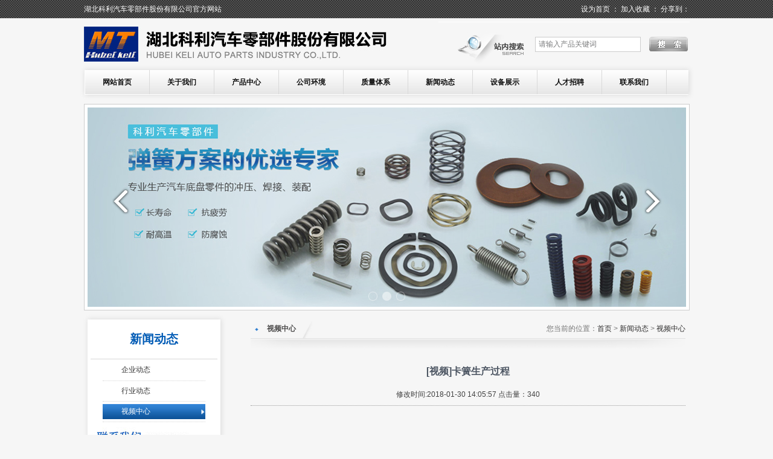

--- FILE ---
content_type: text/html
request_url: http://www.hbmsspring.com/content/?480.html
body_size: 8588
content:
<!DOCTYPE html PUBLIC "-//W3C//DTD XHTML 1.0 Transitional//EN" "http://www.w3.org/TR/xhtml1/DTD/xhtml1-transitional.dtd">
<html xmlns="http://www.w3.org/1999/xhtml">
<head>
<meta http-equiv="Content-Type" content="text/html; charset=gb2312" />
<title>[视频]卡簧生产过程-视频中心-湖北科利汽车零部件股份有限公司【官网】</title>
<meta name="Keywords" content="湖北科利汽车零部件股份有限公司, 湖北科利汽车, 湖北科利汽车零部件, 汽车弹簧,汽车拉簧,汽车拉伸弹簧,汽车座椅弹簧,汽车压缩弹簧,汽车扭转弹簧,汽车异形弹簧,汽车碟形弹簧" >
<meta name="Description" content="" >
<meta http-equiv="x-ua-compatible" content="ie=7" /> 




</head>

<body>
<link href="/Templates/hl/css/main.css" type="text/css" rel="stylesheet"/>
<!--分类样式-->
<link rel="stylesheet" type="text/css" href="/Templates/hl/css/demo.css" />
<link rel="stylesheet" type="text/css" href="/Templates/hl/css/set2.css" />
<!--简介样式-->  
<link rel="stylesheet" href="/Templates/hl/css/aos.css" />
<link rel="stylesheet" href="/Templates/hl/css/styles.css" />
<link rel="stylesheet" href="/Templates/hl/css/common.css">
<link rel="stylesheet" href="/Templates/hl/css/index.css">
<link href="/Templates/hl/css/style.css" rel="stylesheet" type="text/css"/>  
<!--简介样式-->      
<script type="text/javascript" src="/Templates/hl/js/jquery-1.9.1.min.js"></script>
<script src="/Templates/hl/js/ratio-img.js"></script>
<script src="/Templates/hl/js/common.js"></script>
<script src="/Templates/hl/js/index.js"></script>
<!--简介样式end if-->  

<script>
var is_iPd = navigator.userAgent.match(/(iPad|iPod|iPhone)/i) != null;
var is_mobi = navigator.userAgent.toLowerCase().match(/(ipod|iphone|android|coolpad|mmp|smartphone|midp|wap|xoom|symbian|j2me|blackberry|win ce)/i) != null;
if(is_mobi && window.location.search.indexOf("mv=fp")<0){
window.location.href="/wap/";
}
</script>

<script type="text/javascript" src="/Templates/hl/js/jquery.SuperSlide.2.1.1.source.js"></script>
<script src="/Templates/hl/js/aykj.js"></script>


<script type="text/JavaScript">
<!--
function MM_findObj(n, d) { //v4.01
  var p,i,x;  if(!d) d=document; if((p=n.indexOf("?"))>0&&parent.frames.length) {
    d=parent.frames[n.substring(p+1)].document; n=n.substring(0,p);}
  if(!(x=d[n])&&d.all) x=d.all[n]; for (i=0;!x&&i<d.forms.length;i++) x=d.forms[i][n];
  for(i=0;!x&&d.layers&&i<d.layers.length;i++) x=MM_findObj(n,d.layers[i].document);
  if(!x && d.getElementById) x=d.getElementById(n); return x;
}

function MM_showHideLayers() { //v6.0
  var i,p,v,obj,args=MM_showHideLayers.arguments;
  for (i=0; i<(args.length-2); i+=3) if ((obj=MM_findObj(args[i]))!=null) { v=args[i+2];
    if (obj.style) { obj=obj.style; v=(v=='show')?'visible':(v=='hide')?'hidden':v; }
    obj.visibility=v; }
}

function MM_preloadImages() { //v3.0
  var d=document; if(d.images){ if(!d.MM_p) d.MM_p=new Array();
    var i,j=d.MM_p.length,a=MM_preloadImages.arguments; for(i=0; i<a.length; i++)
    if (a[i].indexOf("#")!=0){ d.MM_p[j]=new Image; d.MM_p[j++].src=a[i];}}
}

function MM_swapImgRestore() { //v3.0
  var i,x,a=document.MM_sr; for(i=0;a&&i<a.length&&(x=a[i])&&x.oSrc;i++) x.src=x.oSrc;
}

function MM_swapImage() { //v3.0
  var i,j=0,x,a=MM_swapImage.arguments; document.MM_sr=new Array; for(i=0;i<(a.length-2);i+=3)
   if ((x=MM_findObj(a[i]))!=null){document.MM_sr[j++]=x; if(!x.oSrc) x.oSrc=x.src; x.src=a[i+2];}
}
//-->
</script>

<style>
.sx{ background:#e8e8e8; color:#2f2f2f }
.sx:hover{ background:#5b85d2; color:#ffffff}
.sx a{ color:#919191; width:100%; width:100%; padding:10px 35px; display:block; font-size:16px;}
.sx a:hover{color:#ffffff; width:100%; padding:10px 35px; display:block; font-size:16px}
</style>


<div style="width:100%; background:url(/Templates/hl/images/t_bg.jpg) repeat; border-bottom:1px #dedede solid">
<table border="0" cellspacing="0" cellpadding="0" width="1003" align="center">
  <tr>
    <td width="50%" height="30" style="font-size:12px; color:#ffffff">湖北科利汽车零部件股份有限公司官方网站</td>
    <td align="right" style="font-size:12px; color:#ffffff">设为首页&#160;：&#160;加入收藏&#160;：&#160;分享到：</td>
  </tr>
</table>
</div>
<table width="1003" border="0" cellspacing="0" cellpadding="0" align="center">
  <tr>
    <td height="85"><img src="/Templates/hl/images/logo.jpg" border="0"></td>
    <td align="right">
    
    <table border="0" cellspacing="0" cellpadding="0" style="background:url(/Templates/hl/images/searchbg_03.jpg) center center no-repeat; width:416px; height:75px">
     <form class="clearfix" action="/search.asp" method="get">
  <tr>
    <td style="padding-left:160px"><input type="text"  name="keys" style="width:175px; line-height:25px; padding:7px 5px; height:25px; border:0px; vertical-align:middle; color:#7b7c7d; font-size:12px; border:1px #cccccc solid" value="请输入产品关键词"/></td>
    <td><input type="image" value="查询" src="/Templates/hl/images/searcgbt_08.jpg"/></td>
  </tr>
  </form>
</table>
    
    </td>
  </tr>
</table>
<table width="1000" border="0" cellspacing="0" cellpadding="0" align="center" class="nbg" style="margin-bottom:15px">
  <tr>
    <td height="40" >
    <a href="/" class="dh">
    网站首页
    </a>
    
    <a href="/about/?112.html" class="dh" onmouseover="MM_showHideLayers('dh19','','show')" onmouseout="MM_showHideLayers('dh19','','hide')">

   关于我们
 
    </a>



  <div id="dh19" onmouseover="MM_showHideLayers('dh19','','show')" onmouseout="MM_showHideLayers('dh19','','hide');" style="width:112px; background:url(/Templates/hl/images/yy.png) top right repeat; position:absolute; z-index:999; margin-left:-30px; margin-top:40px; visibility:hidden; display:none">
  
 <span class="edh">公司介绍</span></a>
  
 <span class="edh">企业文化</span></a>
  
 <span class="edh">荣誉资质</span></a>
  
 <span class="edh">销售市场</span></a>
  
  </div>
  
    
    <a href="/list/?27_1.html" class="dh" onmouseover="MM_showHideLayers('dh27','','show')" onmouseout="MM_showHideLayers('dh27','','hide')">

   产品中心
 
    </a>



  <div id="dh27" onmouseover="MM_showHideLayers('dh27','','show')" onmouseout="MM_showHideLayers('dh27','','hide');" style="width:112px; background:url(/Templates/hl/images/yy.png) top right repeat; position:absolute; z-index:999; margin-left:-30px; margin-top:40px; visibility:hidden; display:none">
  
 <span class="edh">弹簧片</span></a>
  
 <span class="edh">弹簧</span></a>
  
 <span class="edh">冲压件</span></a>
  
 <span class="edh">吊耳杆</span></a>
  
 <span class="edh">车门零件系列</span></a>
  
 <span class="edh">吊耳杆系列</span></a>
  
 <span class="edh">弹簧系列</span></a>
  
 <span class="edh">弹簧片系列</span></a>
  
 <span class="edh">冲压件系列</span></a>
  
 <span class="edh">其他产品</span></a>
  
  </div>
  
    
    <a href="/list/?115_1.html" class="dh" onmouseover="MM_showHideLayers('dh115','','show')" onmouseout="MM_showHideLayers('dh115','','hide')">

   公司环境
 
    </a>



    
    <a href="/about/?114.html" class="dh" onmouseover="MM_showHideLayers('dh114','','show')" onmouseout="MM_showHideLayers('dh114','','hide')">

   质量体系
 
    </a>



    
    <a href="/list/?106_1.html" class="dh" onmouseover="MM_showHideLayers('dh5','','show')" onmouseout="MM_showHideLayers('dh5','','hide')">

   新闻动态
 
    </a>



  <div id="dh5" onmouseover="MM_showHideLayers('dh5','','show')" onmouseout="MM_showHideLayers('dh5','','hide');" style="width:112px; background:url(/Templates/hl/images/yy.png) top right repeat; position:absolute; z-index:999; margin-left:-30px; margin-top:40px; visibility:hidden; display:none">
  
 <span class="edh">企业动态</span></a>
  
 <span class="edh">行业动态</span></a>
  
 <span class="edh">视频中心</span></a>
  
  </div>
  
    
    <a href="/list/?116_1.html" class="dh" onmouseover="MM_showHideLayers('dh58','','show')" onmouseout="MM_showHideLayers('dh58','','hide')">

   设备展示
 
    </a>



  <div id="dh58" onmouseover="MM_showHideLayers('dh58','','show')" onmouseout="MM_showHideLayers('dh58','','hide');" style="width:112px; background:url(/Templates/hl/images/yy.png) top right repeat; position:absolute; z-index:999; margin-left:-30px; margin-top:40px; visibility:hidden; display:none">
  
 <span class="edh">检测设备</span></a>
  
 <span class="edh">生产设备</span></a>
  
  </div>
  
    
    <a href="/about/?93.html" class="dh" onmouseover="MM_showHideLayers('dh93','','show')" onmouseout="MM_showHideLayers('dh93','','hide')">

   人才招聘
 
    </a>



    
    <a href="/about/?24.html" class="dh" onmouseover="MM_showHideLayers('dh24','','show')" onmouseout="MM_showHideLayers('dh24','','hide')">

   联系我们
 
    </a>



    
    </td>
  </tr>
</table>






<!--首页banner begin-->
<script src="/Templates/hl/js/jquery.min.js" type="text/javascript"></script>
<script type="text/javascript" src="/Templates/hl/js/jquery.flexslider-min.js"></script>
<script type="text/javascript">    banner()</script>
<script type="text/javascript" language="javascript">
    $(function () {

        $('.flexslider').flexslider({
            directionNav: true,
            animationSpeed: 500,
            slideshowSpeed: 3000,
            pauseOnAction: false
        });

        $('.in-hui .date1 a').each(function () {
            $(this).hover(function () {
                $(this).find('span').stop(true).animate({
                    opacity: 1.0
                }, 200)
            }, function () {
                $(this).find('span').stop(true).animate({
                    opacity: 0
                }, 200)
            })
        });

        $('.search a').each(function () {
            $(this).hover(function () {
                $(this).stop(true).animate({
                    opacity: 1.0
                }, 200)
            }, function () {
                $(this).stop(true).animate({
                    opacity: 0
                }, 200)
            })
        });
        $('.in-three .left img').hover(function () {
            $(this).stop(true, true).animate({
                width: '160px',
                height: '160px',
                marginTop: '-5px',
                marginLeft: '-5px'
            }, 200)
        }, function () {
            $(this).stop(true, true).animate({
                width: '150px',
                height: '150px',
                marginTop: '0px',
                marginLeft: '0px'
            }, 200)
        });
    });
</script>



<link href="/Templates/hl/css/flash.css" rel="stylesheet" type="text/css" />
<table width="1003" border="0" cellspacing="0" cellpadding="0" align="center" bgcolor="#ffffff" style="margin-bottom:15px">
  <tr>
    <td style="border:1px #cccccc solid; margin:0px auto; padding:5px"><div class="flexslider" style="background:#FFFFFF; ">
  <ul class="slides">
   
         <li style="background:url(/news/upLoad/slide/month_1801/201801271116204893.jpg) 50% 0 no-repeat;"></li>
     
         <li style="background:url( /news/upLoad/slide/month_1801/201801271019427531.jpg) 50% 0 no-repeat;"></li>
     
         <li style="background:url( /upLoad/slide/month_1802/201802021626009003.jpg) 50% 0 no-repeat;"></li>
        
       
   </ul>

</div></td>
  </tr>
</table>









<table border="0" cellspacing="0" cellpadding="0" align="center" width="990">
  <tr>
    <td valign="top" style="padding-right:50px" width="230"><!--左侧中开始-->
<div class="nbg" style="background:#ffffff; width:220px; overflow:hidden">
		<table width="210" border="0" cellspacing="0" cellpadding="0" align="center">
  <tr>
    <td style=" color:#656565; line-height:18px; border-bottom:3px #f0f0f0 solid" height="65" align="center"><a href="/list/?106_1.html" title="新闻动态" style="color:#005bb5; font-size:20px; line-height:20px; padding:20px 0px; font-weight:bold; ">新闻动态</a>
	<br />
<span style="font-family:Arial, Helvetica, sans-serif; font-size:14px;"></span>
	</td>
  </tr>
</table>
<table width="170" border="0" cellspacing="0" cellpadding="0" align="center">
   
  <tr>
    <td height="34" style="border-bottom:1px #d5d5d5 dotted; padding:0px 0px" class=sx1><a href="/list/?106_1.html" style="font-size:12px">&#160;&#160;企业动态</a></td>
  </tr>

 
                                
   
  <tr>
    <td height="34" style="border-bottom:1px #d5d5d5 dotted; padding:0px 0px" class=sx1><a href="/list/?107_1.html" style="font-size:12px">&#160;&#160;行业动态</a></td>
  </tr>

 
                                
   
  <tr>
    <td height="34" style="border-bottom:1px #d5d5d5 dotted; padding:0px 0px" class=sx2><a href="/list/?108_1.html" style="font-size:12px">&#160;&#160;视频中心</a></td>
  </tr>

 
                                
  
 

</table>


<table width="220" border="0" cellspacing="0" cellpadding="0">

  <tr>
    <td height="45"><p style="text-align: center; line-height: 2em;"><img src="/news/upLoad/image/20180130/15173002593887449.jpg" title="01.jpg" alt="01.jpg"/></p><p style="text-align: center; line-height: 2em;"><a target="_blank" href="http://wpa.qq.com/msgrd?v=3&uin=352808544&site=qq&menu=yes"><br/><br/></a></p></td>
  </tr>

</table>
<br />

			
            </div></td>
    <td valign="top"><table border="0" cellspacing="0" cellpadding="0" style="width:100%">
      <tr>
        <td valign="top" height="50" style="background:url(/Templates/hl/images/lm_bg.jpg) top center no-repeat"><table border="0" cellspacing="0" cellpadding="0" style="width:40%; height:30px; float:left; text-align:left; line-height:30px">
          <tr>
            <td valign="middle" style="font-size:12px; color:#4d4c4c; font-weight:bold; padding-left:27px" > 视频中心 </td>
          </tr>
        </table>
          <table border="0" cellspacing="0" cellpadding="0" style="height:30px; float:right; text-align:right; line-height:30px; color:#757575">
            <tr>
              <td valign="middle" style="font-size:12px">&nbsp;您当前的位置：<a href="/">首页</a> &gt; <a href="/list/?106_1.html">新闻动态</a> &gt; <a href="/list/?108_1.html">视频中心</a> </span></td>
            </tr>
          </table></td>
      </tr>
    </table>
      <table width="100%" border="0" cellpadding="0" cellspacing="0">
        <tr>
          <td style="padding:15px 0px; line-height:180%; font-size:14px;"><table width="100%" border="0" cellspacing="0" cellpadding="0" align="center">
            <tr>
              <td height="42" align="center" valign="middle" style="font-size:16px; color:#4c5562"><span style="padding:0px 15px; font-weight:bold">[视频]卡簧生产过程</span></td>
            </tr>
          </table>
            <div class="content" style="width:100%">
              <div class='product_related' style="padding:5px 0px; border-bottom:1px #999999 dotted; font-size:12px; text-align:center">修改时间:2018-01-30 14:05:57  点击量：<script src="/inc/AspCms_Visits.asp?id=480"></script></div>
              <div style="font-size:12px; line-height:180%; margin-top:15px">
                <p><p style="text-align: center;"><iframe frameborder="0" width="100%" height="498" src="https://v.qq.com/iframe/player.html?vid=p0542kz556i&tiny=0&auto=0" allowfullscreen=""></iframe></p><script src="/inc/AspCms_VisitsAdd.asp?id=480"></script> </p>
              </div>
              <div style="padding:10px 0px">
                <ul>
                  <li style="padding:5px 0px; font-size:12px">上一条信息：没有了!</li>
                  <li style="padding:5px 0px; font-size:12px">下一条信息：<a href="/content/?481.html">[视频] 儿童座椅安全锁扣生产过程</a></li>
                </ul>
              </div>
              <div class='print' style="width:100%; padding:10px 0px; text-align:right"><a href='javascript:window.print();'>【打印此文】</a>&nbsp;<a href='javascript:window.close();'>【关闭窗口】</a></div>
              <br />
              <br />
          </div></td>
        </tr>
      </table></td>
  </tr>
</table>

 <script type="text/javascript" src="/js/share.js"></script><script type="text/javascript" src="/inc/AspCms_Statistics.asp"></script><div class="cl"></div>
<div style="padding:0px 0px 0px 0px; background:#000000; width:100%; border-top:1px #2c2c2c solid; margin-top:15px">
  <table width="1003" border="0" cellspacing="0" cellpadding="0" align="center">

      <tr >
        <td align="left" valign="top" style="padding:0px 0px; line-height:200%; color:#cbcbcb; font-size:12px">
        
        
        <table width="100%" border="0" cellspacing="0" cellpadding="0" align="center">
          <tr>
            <td valign="middle" style="font-size:12px; padding:15px 0px; color:#cccccc">
			<p style="text-align: center; line-height: 3em;"><span style="font-size: 14px;"><a href="http://chunhuilin88.sh09.host.35.com/news/bjadmin/_style/_Label/AspCms_LabelEdit.asp?id=3#" target="_self" style="font-size: 14px; white-space: normal;"></a><span style="font-size: 12px;"><img src="/upLoad/sort/month_1803/2018030210160673.jpg" style="float: left; margin-right:15px"/><a href="/" target="_self">网站首页</a> <span style="font-size: 12px;">&nbsp;</span><a href="/about/?112.html" target="_self">关于我们</a> <span style="font-size: 12px;">&nbsp;</span><a href="/list/?124_1.html" target="_self">产品中心</a> <span style="font-size: 12px;">&nbsp;</span><a href="/list/?115_1.html" target="_self">公司环境</a><span style="font-size: 12px;">&nbsp;</span> <a href="/about/?114.html" target="_self">质量体系</a><span style="font-size: 12px;">&nbsp;</span> <a href="/list/?106_1.html" target="_self">新闻动态</a> <span style="font-size: 12px;">&nbsp;</span><a href="/list/?116_1.html" target="_self">设备展示</a> <span style="font-size: 12px;">&nbsp;</span><a href="/about/?93.html" target="_self">人才招聘</a> <span style="font-size: 12px;">&nbsp;</span><a href="/about/?24.html" target="_self">联系我们</a><span style="font-size: 12px;">&nbsp;</span><span style="font-size: 12px;">&nbsp;<a href="#" target="_self">返回顶部</a><br/></span>COPYRIGHT (C) 2017 湖北科利汽车零部件有限公司 版权所有 ALL RIGHTS RESERVED 备案号：<a href="https://beian.miit.gov.cn" target="_blank">鄂ICP备19006999号-1</a><br/></span></span><span style="font-size: 12px;">办公电话：0724-7321282<span style="font-size: 12px;">&nbsp;</span><span style="font-size: 12px;">&nbsp;</span>销售电话：0724-7537299<span style="font-size: 12px;">&nbsp;</span><span style="font-size: 12px;">&nbsp;</span>邮箱：hbmtkl@163.com<span style="font-size: 12px;">&nbsp;</span><span style="font-size: 12px;">&nbsp;</span></span><span style="font-size: 12px;">地址：湖北省京山市经济开发区永兴大道261号<span style="font-size: 12px;">&nbsp;</span><span style="font-size: 12px;">&nbsp;</span><a href="/about/?24.html" target="_self">网站地图</a></span></p>


</td>
            
          </tr>
        </table>
        
        
        </td>
         
      </tr>

</table>
</div>




<!-- JiaThis Button BEGIN -->
<script type="text/javascript" src="http://v3.jiathis.com/code/jiathis_r.js?type=left&btn=l4.gif" charset="utf-8"></script>
<!-- JiaThis Button END -->

<script src="/Templates/hl/js/highlight.min.js"></script>
	<script src="/Templates/hl/js/aos.js"></script>
<!--动态效果-->
	<script>
		AOS.init({
			easing: 'ease-out-back',
			duration: 1000
		});
	</script>

	<script>
		hljs.initHighlightingOnLoad();

		$('.hero__scroll').on('click', function(e) {
			$('html, body').animate({
				scrollTop: $(window).height()
			}, 1200);
		});
	</script>
    
<script type="text/javascript" src="http://api.map.baidu.com/api?key=&v=1.1&services=true"></script>
<script type="text/javascript">
    //创建和初始化地图函数：
    function initMap(){
        createMap();//创建地图
        setMapEvent();//设置地图事件
        addMapControl();//向地图添加控件
        addMarker();//向地图中添加marker
    }
    
    //创建地图函数：
    function createMap(){
        var map = new BMap.Map("dituContent");//在百度地图容器中创建一个地图
        var point = new BMap.Point(113.233312,30.974219);//定义一个中心点坐标
        map.centerAndZoom(point,17);//设定地图的中心点和坐标并将地图显示在地图容器中
        window.map = map;//将map变量存储在全局
    }
    
    //地图事件设置函数：
    function setMapEvent(){
        map.enableDragging();//启用地图拖拽事件，默认启用(可不写)
        map.enableScrollWheelZoom();//启用地图滚轮放大缩小
        map.enableDoubleClickZoom();//启用鼠标双击放大，默认启用(可不写)
        map.enableKeyboard();//启用键盘上下左右键移动地图
    }
    
    //地图控件添加函数：
    function addMapControl(){
        //向地图中添加缩放控件
	var ctrl_nav = new BMap.NavigationControl({anchor:BMAP_ANCHOR_TOP_LEFT,type:BMAP_NAVIGATION_CONTROL_LARGE});
	map.addControl(ctrl_nav);
        //向地图中添加缩略图控件
	var ctrl_ove = new BMap.OverviewMapControl({anchor:BMAP_ANCHOR_BOTTOM_RIGHT,isOpen:1});
	map.addControl(ctrl_ove);
        //向地图中添加比例尺控件
	var ctrl_sca = new BMap.ScaleControl({anchor:BMAP_ANCHOR_BOTTOM_LEFT});  
	map.addControl(ctrl_sca);
    }
    
    //标注点数组
    var markerArr = [{title:"湖北科利汽车零部件股份有限公司",content:"联系人：李先生<br/> 电话：0724-7321282  7537299<br/> 手机：13707262487<br/>邮箱：hbmtkl@163.com<br/> 网址;http：//www.hbmsspring.com<br/> 地址湖北省京山县经济开发区永兴大道261号",point:"113.233312|30.974219",isOpen:1,icon:{w:23,h:25,l:46,t:21,x:9,lb:12}}
		 ];
    //创建marker
    function addMarker(){
        for(var i=0;i<markerArr.length;i++){
            var json = markerArr[i];
            var p0 = json.point.split("|")[0];
            var p1 = json.point.split("|")[1];
            var point = new BMap.Point(p0,p1);
			var iconImg = createIcon(json.icon);
            var marker = new BMap.Marker(point,{icon:iconImg});
			var iw = createInfoWindow(i);
			var label = new BMap.Label(json.title,{"offset":new BMap.Size(json.icon.lb-json.icon.x+10,-20)});
			marker.setLabel(label);
            map.addOverlay(marker);
            label.setStyle({
                        borderColor:"#808080",
                        color:"#333",
                        cursor:"pointer"
            });
			
			(function(){
				var index = i;
				var _iw = createInfoWindow(i);
				var _marker = marker;
				_marker.addEventListener("click",function(){
				    this.openInfoWindow(_iw);
			    });
			    _iw.addEventListener("open",function(){
				    _marker.getLabel().hide();
			    })
			    _iw.addEventListener("close",function(){
				    _marker.getLabel().show();
			    })
				label.addEventListener("click",function(){
				    _marker.openInfoWindow(_iw);
			    })
				if(!!json.isOpen){
					label.hide();
					_marker.openInfoWindow(_iw);
				}
			})()
        }
    }
    //创建InfoWindow
    function createInfoWindow(i){
        var json = markerArr[i];
        var iw = new BMap.InfoWindow("<b class='iw_poi_title' title='" + json.title + "'>" + json.title + "</b><div class='iw_poi_content'>"+json.content+"</div>");
        return iw;
    }
    //创建一个Icon
    function createIcon(json){
        var icon = new BMap.Icon("http://api.map.baidu.com/lbsapi/creatmap/images/us_cursor.gif", new BMap.Size(json.w,json.h),{imageOffset: new BMap.Size(-json.l,-json.t),infoWindowOffset:new BMap.Size(json.lb+5,1),offset:new BMap.Size(json.x,json.h)})
        return icon;
    }
    
    initMap();//创建和初始化地图
</script>





</body>
</html>

--- FILE ---
content_type: text/html
request_url: http://www.hbmsspring.com/inc/AspCms_Visits.asp?id=480
body_size: 152
content:
document.write(340)

--- FILE ---
content_type: text/css
request_url: http://www.hbmsspring.com/Templates/hl/css/main.css
body_size: 9557
content:
@charset "UTF-8";
/* CSS Document */
/*公共部分开始zwp�?015.12.3�?/
body, div, dl, dt, dd, ul, ol, li, h1, h2, h3, h4, h5, h6, pre, form, fieldset, input, textarea, p, blockquote, b {
	padding: 0;
	margin: 0;
	font-weight: normal;
}
html {
	overflow: -moz-scrollbars-vertical;
	overflow: hidden;
	overflow-y:auto;
	overflow-x:hidden;
} /*始终�?Firefox 显示滚动�?/
* {
	word-wrap: break-word;
	padding: 0;

}/*文字强制换行word-break:keep-all;(Ff)*/
table {
	border-collapse: collapse;
}/*细线表格*/
fieldset, img {
	border: none;
}/*清除描边,块显�?/
ul, li {
	list-style-type: none;
}/*无列表项目标�?/
a {
	text-decoration: none;
	color: #2e2d2d
}/* 链接无下划线,有为underline;链接去框 */
a:link {
	color: #2e2d2d;
}/* 未访问的链接 */
a:visited {
	color: #8e8e8e;
}/* 已访问的链接 */
a:hover {
	color: #e21100;
}/* 鼠标在链接上 */
a:active {
	color: #8e8e8e;
blr:expression(this.onFocus=this.blur());
}/* 点击激活链�?*/
body {
	font-family:"Microsoft YaHei";
	font-size: 12px;
	color: #8e8e8e;
	background:#ffffff;
}
textarea,select, input {
	vertical-align: middle;
	outline: none;
}
em, i {
	font-style: normal;
}
input[type=button], input[type=reset], input[type=submit], input[type=radio], input[type=checkbox] {
	cursor: pointer;
	outline: none;
	border: none;
}
input {
	outline: none;
	border: none;
}

.clear {
	clear: both;
}
.h10 {
	clear: both;
	height: 10px;
}
.h15 {
	clear: both;
	height: 16px;
}
.h20 {
	clear: both;
	height: 20px;
}
.h25 {
	clear: both;
	height: 25px;
}
.h30 {
	clear: both;
	height: 30px;
}
.h35 {
	clear: both;
	height: 35px;
}
.h40 {
	clear: both;
	height: 40px;
}
.h50 {
	clear: both;
	height: 50px;
}
.h55 {
	clear: both;
	height: 55px;
}
.h60 {
	clear: both;
	height: 60px;
}
.h80 {
	clear: both;
	height: 80px;
}

.fl {
	float: left;
	display: inline;
}
.fr {
	float: right;
	display: inline;
}

/*公共部分结束*/
/*^
 * 框架
 * @created 2016.3.23
 * @return
 */	
.wrap{
	clear:both;
	width:1003px;
	margin:0 auto;
	}
.min_h{
	min-height:300px;
	height:auto !important;
	height:300px;
	}
/******头部******/
.top{
	clear:both;
	height:110px;
	background:#fff;
	}
	.index_Rolla {width:630px; height:150px; padding:5px 0px;overflow:hidden;}
#demoa { overflow:hidden; width:973px; margin:0 auto;overflow:hidden;} 
#demoa img { border: 0px solid #D2D2D2; }
#indemoa { float: left; width:800%; height:150px }
#demoa #indemoa img {}
#demoa #indemoa a {display:block; width:150px; font-size:14px;}
#demoa #indemoa p { text-align:center;line-height:20px; width:124px; }
#demoa1 { float: left;}
#demoa2 {float: left; margin-top:0px}
.logo{
	width:320px;
	height:100px;
	overflow:hidden;
	margin:0 15px 0 0px;
	}
.logo a{
	display:block;
	width:320px;
	height:110px;
	background:url(../images/logo.jpg) no-repeat left center;
	overflow:hidden;
	}
.topRight{padding-right:0px;}
.search{
	width:35px;
	height:28px;
	overflow:hidden;
	margin:62px 15px 0 0;
	border-radius:15px;
	position:relative;
	}
.search .inputB{
	display:inline;
	float:left;
	width:35px;
	height:28px;
	line-height:28px;
	background:url(../images/spt_bg.png) no-repeat center center;
	border:none;
	cursor:pointer;
	}
.search .inputT{
	display:inline;
	float:left;
	width:140px;
	height:28px;
	background:none;
	border:none;
	position:absolute;
	top:0;
	right:5px;
	display:none;
	color:#a5a5a5;
	line-height:28px;
	text-align:left;
	}
/*导航*/
.menuBox{position:relative;z-index:999;}
.menuBox .menu_icon{
	width:100px;
	height:110px;
	position:absolute;
	top:0;
	left:0px;
	z-index:-1;
	}
.menu_dl{
	display:block;
	}
.menu_dl dd{
	display:inline;
	float:left;
	width:110px;
	position:relative;
	}
.menu_dl dd span{
width:100px;
	display:block;
	height:110px;
	clear:both;
	overflow:hidden;
	}
.menu_dl dd span a{
	display:block;
	height:110px;
	text-align:center;
	line-height:110px;
	width:100px;
	font-size:18px;
	color:#4b4b4b;
	}
.menu_dl dd.hover span a{color:#ffffff; background:#004098}
.menu_nav{
	background:#004098;
	position:absolute;
	top:110px;
	margin-left:0px;
	display:none;
	}
	.edh a{ color:#ffffff; font-size:14px}
.menu_navUl{
	display:block;
	overflow:hidden;
	position:relative;
	top:-1px;
	}
.menu_navUl li{
	display:block;
	height:40px;
	overflow:hidden;
	padding:0 7px;
	clear:both;
	text-align:center;
	line-height:40px;
	color:#ffffff;
	}
.menu_navUl li a{
	display:block;
	clear:both;
	border-top:1px dotted #0c5bc6;
	text-align:center;
	line-height:40px;
	color:#ffffff;
	}
.menu_navUl li:hover{background:#004098; }
.menu_navUl li a:hover{color:#fff713;border-top:1px dotted #00b07b;}
/********banner begin*******/
.bannerSlide{
	clear:both;
	overflow:hidden;
	position:relative;
	}
.contentBox{
	width:1000px;
	margin:0 auto;
	position:relative;
	}
.contentBox .bd{
	overflow:hidden;
	position:absolute;
	top:0px;
	left:50%;
	}
.contentBox .bd dd{
	display:block;
	background-repeat:no-repeat;
	background-position:center center;
	overflow:hidden;
	background-size:cover;
	}
.contentBox .bd dd.scale-img{
	display:none;
	animation: changeScale 5s;
	-moz-animation: changeScale 5s;	
	-webkit-animation: changeScale 5s;	
	-o-animation: changeScale 5s;
	}
.contentBox .bd dd.scale-img.active{
	display:block;
	}
	
/* 动画 开�?*/
@keyframes changeScale
{
0%   {
	transform: scale(1.1, 1.1);
	-o-transform: scale(1.1, 1.1);
	-ms-transform: scale(1.1, 1.1);
	-moz-transform: scale(1.1, 1.1);
	-webkit-transform: scale(1.1, 1.1);
}
100% {
	transform: scale(1, 1);
	-o-transform: scale(1, 1);
	-ms-transform: scale(1, 1);
	-moz-transform: scale(1, 1);
	-webkit-transform: scale(1, 1);
}
}

@-moz-keyframes changeScale /* Firefox */
{
0%   {
	transform: scale(1.1, 1.1);
	-o-transform: scale(1.1, 1.1);
	-ms-transform: scale(1.1, 1.1);
	-moz-transform: scale(1.1, 1.1);
	-webkit-transform: scale(1.1, 1.1);
}
100% {
	transform: scale(1, 1);
	-o-transform: scale(1, 1);
	-ms-transform: scale(1, 1);
	-moz-transform: scale(1, 1);
	-webkit-transform: scale(1, 1);
}
}

@-webkit-keyframes changeScale /* Safari �?Chrome */
{
0%   {
	transform: scale(1.1, 1.1);
	-o-transform: scale(1.1, 1.1);
	-ms-transform: scale(1.1, 1.1);
	-moz-transform: scale(1.1, 1.1);
	-webkit-transform: scale(1.1, 1.1);
}
100% {
	transform: scale(1, 1);
	-o-transform: scale(1, 1);
	-ms-transform: scale(1, 1);
	-moz-transform: scale(1, 1);
	-webkit-transform: scale(1, 1);
}
}

@-o-keyframes changeScale /* Opera */
{
0%   {
	transform: scale(1.1, 1.1);
	-o-transform: scale(1.1, 1.1);
	-ms-transform: scale(1.1, 1.1);
	-moz-transform: scale(1.1, 1.1);
	-webkit-transform:scale(1.1, 1.1);
}
100% {
	transform: scale(1, 1);
	-o-transform: scale(1, 1);
	-ms-transform: scale(1, 1);
	-moz-transform: scale(1, 1);
	-webkit-transform: scale(1, 1);
}
}
/*动画结束*/	
	
.bannerSlide .bt1{
	display:block;
	width:45px;
	height:81px;
	cursor:pointer;
	background:url(../images/slide_bt.png) no-repeat left top;
	position:absolute;
	top:50%;
	left:180px;
	margin:-40px 0 0 0;
	z-index:999999;
	}
.bannerSlide .bt2{
	display:block;
	width:45px;
	height:81px;
	cursor:pointer;
	background:url(../images/slide_bt.png) no-repeat right top;
	position:absolute;
	top:50%;
	right:180px;
	margin:-40px 0 0 0;
	z-index:999999;
	}
.bannerSlide .bt1:hover{background:url(../images/slide_bt.png) no-repeat left bottom;}
.bannerSlide .bt2:hover{background:url(../images/slide_bt.png) no-repeat right bottom;}
/********banner end*******/
/***********footer begin*************/
.footer{
	clear:both;
	overflow:hidden;
	}
.footerT{
	clear:both;
	overflow:hidden;
	padding:20px 0;
	background:#f8f8f8;
	}
.footerT_L{
	width:430px;
	overflow:hidden;
	padding:15px 0 0 0;
	}
.footerT_L_box1{
	clear:both;
	overflow:hidden;
	}
.footerT_L_box1 p{
	display:block;
	width:165px;
	height:168px;
	overflow:hidden;
	}
.footerT_L_box1 p img{
	display:block;
	width:165px;
	height:168px;
	}
.footerT_L_box1 dl{
	width:240px;
	height:168px;
	overflow:hidden;
	}
.footerT_L_box1 dl dd{
	display:block;
	clear:both;
	}
.footerT_L_box1 dl dd span{
	display:block;
	height:14px;
	overflow:hidden;
	clear:both;
	font-size:14px;
	color:#6c6e75;
	text-align:left;
	line-height:14px;
	margin-bottom:15px;
	}
.footerT_L_box1 dl dd img{
	display:block;
	height:25px;
	margin-bottom:15px;
	}
.footerT_L_box1 dl dd em{
	display:block;
	height:28px;
	line-height:28px;
	text-align:left;
	color:#6c6e75;
	font-family:"宋体";
	padding:0 0 0 20px;
	}
.footerT_L_box1 dl dd em.em1{ background:url(../images/footer_icon1.png) no-repeat left center;}
.footerT_L_box1 dl dd em.em2{ background:url(../images/footer_icon2.png) no-repeat left center;}
.footerT_L_box1 dl dd em.em3{ background:url(../images/footer_icon3.png) no-repeat left center;}

.footerT_share{
	width:150px;
	height:30px;
	padding-top:10px;
	}
.footerT_share .bds_qzone{
	width:0px !important;
	height:16px !important;
	background:url(../images/share_icon1.png) no-repeat 0 0 !important;
	margin:6px 12px 6px 0 !important;
	-webkit-transition:all 0.2s ease-in-out 0.01s;
	-moz-transition:all 0.2s ease-in-out 0.01s;
	transition:all 0.2s ease-in-out 0.01s;
	}
.footerT_share .bds_weixin{
	width:0px !important;
	height:16px !important;
	background:url(../images/share_icon1.png) no-repeat -31px 0 !important;
	margin:6px 12px 6px 0 !important;
	-webkit-transition:all 0.2s ease-in-out 0.01s;
	-moz-transition:all 0.2s ease-in-out 0.01s;
	transition:all 0.2s ease-in-out 0.01s;
	}
.footerT_share .bds_tqq{
	width:0px !important;
	height:16px !important;
	background:url(../images/share_icon1.png) no-repeat -65px 0 !important;
	margin:6px 12px 6px 0 !important;
	-webkit-transition:all 0.2s ease-in-out 0.01s;
	-moz-transition:all 0.2s ease-in-out 0.01s;
	transition:all 0.2s ease-in-out 0.01s;
	}
.footerT_share .bds_tsina{
	width:0px !important;
	height:16px !important;
	background:url(../images/share_icon1.png) no-repeat -96px 0 !important;
	margin:6px 12px 6px 0 !important;
	-webkit-transition:all 0.2s ease-in-out 0.01s;
	-moz-transition:all 0.2s ease-in-out 0.01s;
	transition:all 0.2s ease-in-out 0.01s;
	}
.footerT_share .bds_qzone:hover{background:url(../images/share_icon1.png) no-repeat 0 -18px !important;}
.footerT_share .bds_weixin:hover{background:url(../images/share_icon1.png) no-repeat -31px -18px !important;}
.footerT_share .bds_tqq:hover{background:url(../images/share_icon1.png) no-repeat -65px -18px !important;}
.footerT_share .bds_tsina:hover{background:url(../images/share_icon1.png) no-repeat -96px -18px !important;}
.footer_nav li{
	display:inline;
	float:left;
	width:90px;
	overflow:hidden;
	margin:0 45px 0 0;
	}
.footer_nav li dl dt{
	display:block;
	clear:both;
	height:49px;
	overflow:hidden;
	border-bottom:1px solid #ffffff;
	margin-bottom:24px;
	}
.footer_nav li dl dt a{
	display:block;
	height:47px;
	border-bottom:1px solid #dadada;
	line-height:34px;
	color:#333333;
	text-align:left;
	font-size:14px;
	}
.footer_nav li dl dd{
	display:block;
	clear:both;
	height:30px;
	overflow:hidden;
	}
.footer_nav li dl dd a{
	line-height:30px;
	text-align:left;
	color:#888888;
	font-family:"宋体";
	}
.footer_nav li dl dt a:hover{color:#e21100;}
.footer_nav li dl dd a:hover{color:#e21100;}
.footerB{
	clear:both;
	height:40px;
	background:#000000;
	line-height:40px;
	}
/*右侧浮动*/
.floatBox{
	width:56px;
	position:absolute;
	right:0;
	}
.floatBox a{
	display:block;
	clear:both;
	width:56px;
	height:50px;
	margin:0 0 1px 0;
	position:relative;
	}
	
.floatBox a.a1{ background:#7f7f7f url(../images/lft_icon.png) no-repeat 13px 10px;}
.floatBox a.a2{ background:#7f7f7f url(../images/lft_icon.png) no-repeat 13px -40px;}
.floatBox a.a3{ background:#7f7f7f url(../images/lft_icon.png) no-repeat 13px -91px;}
.floatBox a:hover{background-color:#d13f33;}

.floatBox a.a2 span{
	display:block;
	width:0;
	height:50px;
	background:#e21100;
	overflow:hidden;
	position:absolute;
	top:0;
	right:57px;
	z-index:99999999;
	}
.floatBox a.a2 span img{
	display:block;
	width:146px;
	height:50px;
	}
.floatBox a.a3 span{
	display:block;
	width:0;
	height:50px;
	border:0px solid #fff;
	overflow:hidden;
	position:absolute;
	bottom:0;
	right:57px;
	z-index:99999999;
	}
.floatBox a.a3 span img{
	display:block;
	width:144px;
	height:144px;
	}
/***********footer end*************/
/*友情链接 begin*/
.friend_link{
	clear:both;
	min-height:70px;
	height:auto !important;
	height:70px;
	overflow:hidden;
	}
.friend_linkDl dt{
	display:inline;
	float:left;
	height:70px;
	width:138px;
	overflow:hidden;
	margin-right:2px;
	}
.friend_linkDl dt img{
	display:block;
	height:70px;
	width:138px;
	}
.friend_linkDl dd{
	display:inline;
	float:left;
	height:70px;
	width:215px;
	overflow:hidden;
	}
.friend_linkDl dd img{
	display:block;
	height:70px;
	width:215px;
	}

/*友情链接 end*/
/*新闻中心 begin*/
.indexNews{
	width:1000px;
	height:267px;
	overflow:hidden;
	position:absolute;
	left:50%;
	bottom:30px;
	z-index:9;
	margin-left:-500px;
	}
.indexNews_at{
	height:40px;
	overflow:hidden;
	clear:both;
	background:url(../images/news_bg1.png) repeat-x left center;
	border-radius:3px 3px 0 0 ;
	}
.indexNews_at span{
	display:inline;
	float:left;
	width:85px;
	height:40px;
	text-align:right;
	line-height:40px;
	font-size:14px;
	color:#444444;
	}
.indexNews_atC .bd2{
	display:inline;
	float:left;
	width:785px;
	height:40px;
	overflow:hidden;
	}
.indexNews_atC .bd2 dd a{
	text-align:left;
	line-height:40px;
	font-size:14px;
	color:#444444;
	}
.indexNews_atC .bd2 dd a:hover{color:#e21100;}
.indexNews_at .more{
	display:inline;
	float:right;
	width:44px;
	height:40px;
	background:url(../images/more.png) no-repeat center center;
	}
.indexNews_category{
	clear:both;
	overflow:hidden;
	height:227px;
	background:#fff;
	}
.indexNews_category_box1{
	width:340px;
	margin:24px 0 0 18px;
	overflow:hidden;
	background:url(../images/news_bg2.png) no-repeat right center;
	}
.indexNews_t{
	clear:both;
	overflow:hidden;
	height:14px;
	border-left:3px solid #afafaf;
	padding:0 18px 0 8px;
	}
.indexNews_t span{
	display:inline;
	float:left;
	height:14px;
	line-height:14px;
	text-align:left;
	color:#e21100;
	font-size:14px;
	}
.indexNews_t i{
	display:inline;
	float:left;
	width:208px;
	height:1px;
	background:#eeeeee;
	margin:7px 5px;
	}
.indexNews_t .more{
	display:inline;
	float:right;
	height:14px;
	color:#999999;
	line-height:14px;
	text-align:right;
	}
.indexNews_t .more:hover{color:#e21100;}
.indexNews_CBox1{
	clear:both;
	overflow:hidden;
	}
.indexNews_CBox1 p{
	display:inline;
	float:left;
	width:125px;
	height:70px;
	overflow:hidden;
	}
.indexNews_CBox1 p img{
	display:block;
	width:125px;
	height:70px;
	}
.indexNews_CBox1R{
	width:185px;
	height:70px;
	overflow:hidden;
	margin:0 0 0 12px;
	}
.indexNews_CBox1R h3{
	display:block;
	clear:both;
	height:14px;
	overflow:hidden;
	}
.indexNews_CBox1R h3 a{
	font-size:14px;
	line-height:14px;
	color:#e21100;
	text-align:left;
	}
.indexNews_CBox1R div{
	clear:both;
	color:#666666;
	line-height:24px;
	text-align:left;
	margin:10px 0 0 0;
	}
.index_list1{
	clear:both;
	height:69px;
	overflow:hidden;
	padding:10px 25px 0 0;
	}
.index_list1 dd{
	clear:both;
	display:block;
	height:34px;
	border-bottom:1px dotted #d2d2d2;
	}
.index_list1 dd a{
	line-height:34px;
	text-align:left;
	color:#666666;
	}
.index_list1 dd a:hover{color:#e21100;}

.indexNews_category_box2{
	width:328px;
	margin:24px 0 0 17px;
	overflow:hidden;
	background:url(../images/news_bg2.png) no-repeat right center;
	}
.indexNews_cSlide{
	clear:both;
	height:70px;
	overflow:hidden;
	}
.indexNews_cSlide .bd3{
	width:278px;
	height:70px;
	overflow:hidden;
	}
.indexNews_cSlide .bd3 dl{
	display:block;
	width:300px;
	}
.indexNews_cSlide .bd3 dl dd{
	display:inline;
	float:left;
	width:135px;
	height:70px;
	overflow:hidden;
	margin:0 10px 0 0;
	}
.indexNews_cSlide .bd3 dl dd a{
	display:block;
	width:135px;
	height:70px;
	position:relative;
	overflow:hidden;
	}
.indexNews_cSlide .bd3 dl dd img{
	display:block;
	width:135px;
	height:70px;
	}
.indexNews_cSlide .bd3 dl dd a span{
	display:block;
	width:100%;
	height:25px;
	overflow:hidden;
	text-align:center;
	line-height:25px;
	color:#fff;
	background:url(../images/news_bg3.png) repeat;
	position:absolute;
	bottom:0;
	left:0;
	}
.indexNews_cSlide .bd3 dl dd a:hover span{color:#e21100;}
.indexNews_cSlide .bt{
	display:inline;
	float:right;
	width:25px;
	height:70px;
	margin:0 10px 0 0;
	}
.indexNews_cSlide .bt .bt3{
	display:block;
	clear:both;
	width:25px;
	height:33px;
	overflow:hidden;
	background:url(../images/news_bt.png) no-repeat left top;
	cursor:pointer;
	margin:0 0 4px 0;
	}
.indexNews_cSlide .bt .bt4{
	display:block;
	clear:both;
	width:25px;
	height:33px;
	overflow:hidden;
	background:url(../images/news_bt.png) no-repeat left bottom;
	cursor:pointer;
	}
.indexNews_cSlide .bt .bt3:hover{background:url(../images/news_bt.png) no-repeat right top;}
.indexNews_cSlide .bt .bt4:hover{background:url(../images/news_bt.png) no-repeat right bottom;}
.indexNews_category_box2 .divTxt{
	clear:both;
	height:48px;
	margin:22px 0 0 0;
	overflow:hidden;
	line-height:24px;
	text-align:left;
	color:#666666;
	text-indent:2em;
	}
.indexNews_category_box3{
	width:265px;
	overflow:hidden;
	margin:24px 0 0 15px;
	}
.indexNews_cSlide2{
	width:260px;
	overflow:hidden;
	margin:0 auto;
	}
.indexNews_cSlide2 .bd4{
	display:block;
	width:260px;
	height:120px;
	overflow:hidden;
	}
.indexNews_cSlide2 .bd4 dd{
	display:inline;
	float:left;
	width:260px;
	height:120px;
	}
.indexNews_cSlide2 .bd4 dd img{
	display:block;
	width:260px;
	height:120px;
	} 
.cSlide2Bt{
	clear:both;
	overflow:hidden;
	height:20px;
	width:225px;
	margin:13px 0 0 18px;
	}
.cSlide2Bt .bt5{
	display:inline;
	float:left;
	width:10px;
	height:19px;
	overflow:hidden;
	background:url(../images/news_bt2.png) no-repeat left top;
	cursor:pointer;
	}
.cSlide2Bt .bt6{
	display:inline;
	float:left;
	width:10px;
	height:19px;
	overflow:hidden;
	background:url(../images/news_bt2.png) no-repeat right top;
	cursor:pointer;
	}
.cSlide2Bt .bt5:hover{background:url(../images/news_bt2.png) no-repeat left bottom;}
.cSlide2Bt .bt6:hover{background:url(../images/news_bt2.png) no-repeat right bottom;}
.cSlide2Bt span{
	display:inline;
	float:left;
	width:205px;
	text-align:center;
	line-height:20px;
	color:#444444;
	font-size:14px;
	}
/*新闻中心 end*/
/*内页banner begin*/
.subBanner{
	clear:both;
	height:300px;
	overflow:hidden;
	}
/*内页banner end*/
/*左侧导航*/
.leftNav{
	width:203px;
	border-left:1px solid #ededed;
	border-right:1px solid #ededed;
	}
.leftNav_dl{
	display:block;
	position:relative;
	top:-37px;
	z-index:999999;
	}
.leftNav_dl dt{
	display:block;
	clear:both;
	width:205px;
	height:96px;
	overflow:hidden;
	background:#df4627;
	position:relative;
	left:-1px;
	}
.leftNav_dl dt span{
	display:block;
	clear:both;
	height:36px;
	line-height:36px;
	color:#ffffff;
	font-size:24px;
	text-align:left;
	padding:0 0 0 39px;
	background:url(../images/nav_icon1.png) no-repeat 19px center;
	margin:20px 0 0 0;
	}
.leftNav_dl dt em{
	display:block;
	clear:both;
	height:22px;
	line-height:22px;
	font-family:"Arial";
	color:#e2593d;
	font-size:18px;
	text-align:left;
	padding:0 0 0 16px;
	}
.leftNav_dl dd{
	display:block;
	clear:both;
	overflow:hidden;
	}
.leftNav_dl dd span{
	display:block;
	clear:both;
	height:45px;
	overflow:hidden;
	border-bottom:1px solid #ededed;
	}
.leftNav_dl dd span a{
	display:block;
	height:45px;
	padding:0 0 0 27px;
	text-align:left;
	line-height:45px;
	color:#444444;
	font-size:14px;
	background-repeat:no-repeat;
	background-position:169px center;
	}
.leftNav_dl dd span.YY a{background-image:url(../images/nav_icon2.png);}
.leftNav_dl dd span.YY a:hover{background:#f9f9f9 url(../images/nav_icon2.png) no-repeat 169px center;}
.leftNav_dl dd.hover span.YY a{background:#f9f9f9 url(../images/nav_icon2_h.png) no-repeat 169px center;}

.leftNav_dl dd.hover span a{color:#e21100;background:#f9f9f9;}
.leftNav_dl dd span a:hover{color:#e21100;background:#f9f9f9;}
.leftNav_dl dd .dd_div{
	clear:both;
	overflow:hidden;
	border-bottom:1px solid #ededed;
	padding:15px 0;
	display:none;
	}
.leftNav_dl dd.hover .dd_div{display:block;}
.leftNav_dl dd .dd_div a{
	display:block;
	clear:both;
	height:37px;
	line-height:37px;
	padding:0 0 0 27px;
	text-align:left;
	color:#444444;
	}
.leftNav_dl dd .dd_div a:hover{background:#f7f0d6;}
/*内页框架*/
.pageRight{
	width:770px;
	overflow:hidden;
	}
/*当前位置*/
.location{
	clear:both;
	height:40px;
	border-bottom:1px solid #eeeeee;
	margin:8px 0 0 0;
	}
.location p{
	height:40px
	line-height:40px;
	font-family:"宋体";
	color:#999999;
	padding:0 0 0 20px;
	background:url(../images/l_icon.png) no-repeat left center;
	}
.location p a{
	display:inline-block;
	height:40px;
	line-height:40px;
	color:#999999;
	}
.location p a:hover{color:#e21100}
.location p a.hover{color:#e21100;border-bottom:1px solid #e21100}
/*******************内页列表****************/
/*^
 * 文章阅读�?
 */ 
.article{
	clear:both;
	line-height:28px;
	min-height:100px;
	height:auto !important;
	height:100px;
	padding:0 0 15px 0;
	color:#6a6a6a;
	font-size:14px;
}
.article img{max-width:100%;}
.article_title{
	font-size:18px;
	text-align:center;
	line-height:35px;
	padding:0 0 5px 0;
	color:#333333;
	}
.article_time{
	clear:both;
	height:30px;
	line-height:30px;
	margin:5px 0 20px 0;
	text-align:center;
	color:#999999;
	font-family:"宋体";
	}
.article_time span{cursor:pointer;}
.article_time span.hover{font-weight:bold;color:#e21100;}
.article_page{padding:15px 0;text-align:center;}
.article_page a.hover{ color:#e21100; font-weight:bold;}
.article_page a:hover{ color:#e21100; font-weight:bold;}

.article_pageUp{
	clear:both;
	overflow:hidden;
	padding:10px 0 0 0;
	}
.article_pageUp dl dd{
	display:block;
	height:30px;
	clear:both;
	line-height:30px;
	color:#555555;
	}
.article_pageUp dl dd a{color:#555555;}
.article_pageUp dl dd a:hover{color:#e21100;}
.share{
	clear:both;
	height:30px;
	border-bottom:1px dotted #e5e5e5;
	padding-bottom:10px;
	}
.share_l{
	float:left;
	display:inline;
	}
.share_r{
	float:right;
	display:inline;
	line-height:30px;
	padding:0 10px 0 0;
	}
/*^
 * 文章阅读页——大�?
 */
#play{
	width:670px;
	height:375px;
	position:relative;
	overflow: hidden;
	background:#fff;
	border:2px solid #ededed;
	margin:0 auto;
}
#play .change_a {
	width:40%;
	height: 100%;
	position: absolute;
	top: 0;
	z-index: 1;
	cursor: pointer;
	display: block;
	overflow: hidden;
	background:url(about:blank);
}
#play .prev_a {left: 0;}
#play .next_a {right: 0}
#play .change_a span {
	width: 24px;
	height: 43px;
	display: block;
	position: absolute;
	top: 50%;
	margin-top: -21px;
	display: none
}
#play .prev_a span {background: url(../images/article_icon.png) no-repeat 0px -50px;left: 0;}
#play .next_a span {background: url(../images/article_icon.png) no-repeat -30px -50px;right: 0;}
#play .img_ul {
	position: relative;
	z-index: 1;
	width:670px;
	height:375px;
}
#play .img_ul li{
	position: relative;
	z-index: 1;
	width:670px;
	height:375px;
	background:#fff;
}
#play .img_ul li span{
	display:block;
	width:590px;
	height:40px;
	padding:0 0 0 10px;
	line-height:40px;
	color:#fff;
	font-size:16px;
	background:url(../images/slide2_bg1.png) repeat;
	position:absolute;
	bottom:0;
	left:0;
	z-index:9;
	}
#play .img_ul li img{position:absolute;}
.imgMove{width:680px;clear:both;margin:20px auto;position:relative;}
.img_hd {
	margin:0 auto;
	overflow: hidden;
	height:87px;
	position:relative;
}
.img_hd ul {
	position: absolute;
	z-index: 1
}
.img_hd ul li {
	float: left;
	height:85px;
	width:145px;
	margin:0 7px;
	cursor: pointer;
	background:#fff;
	border:1px solid #e9e9e9;
	position:relative;
}
.img_hd ul li p{
	height:85px;
	width:145px;
	display:block;
	background:#fff;
	position:relative;
	}
.img_hd ul li i{
	display:block;
	clear:both;
	line-height:20px;
	padding:0 5px;
	background:#000;
	color:#fff;
	position:absolute;
	right:3px;
	bottom:3px;
	z-index:99999999999999;
	filter:alpha(opacity=50);
	-moz-opacity: 0.5;
	opacity: 0.5;
	font-family:"Arial";
	font-size:12px;
	font-style:normal;
	}
.img_hd ul li img {position:absolute;height:85px;width:145px;}
.img_hd ul li.on {border:1px solid #582064; background:#582064;}
.imgMove .bottom_a {
	width:20px;
	height:25px;
	display: block;
	cursor: pointer;
	z-index: 10;
	float:left;
	top:32px;
	position:absolute;
	z-index:9999999999999;
	background:url(../images/article_icon.png) no-repeat;
}
.imgMove .prev_a {background-position:left top;left:0;}
.imgMove .next_a {background-position:right top;right:0;}
/*团队展示*/
.temPic{
	width:392px;
	height:482px;
	}
.temPic img{
	display:block;
	width:392px;
	height:482px;
	}
.temPicR{
	width:358px;
	overflow:hidden;
	}
.temPicR h3{
	clear:both;
	height:30px;
	line-height:30px;
	color:#444444;
	text-align:left;
	font-size:30px;
	}
.temPicR h4{
	clear:both;
	height:45px;
	line-height:45px;
	color:#aaaaaa;
	text-align:left;
	font-size:14px;
	}
.h5_line{
	clear:both;
	width:46px;
	height:2px;
	background:#e21100;
	}
.temPicR .temTxt{
	clear:both;
	overflow:hidden;
	font-size:14px;
	line-height:28px;
	text-align:left;
	color:#666666;
	}
/*图文列表*/
.contList1{
	display:block;
	clear:both;
	overflow:hidden;
	width:810px;
	}
.contList1 dd{
	display:inline;
	float:left;
	width:238px;
	height:343px;
	overflow:hidden;
	background:#fafafa;
	border-bottom:3px solid #e21100;
	margin:0 28px 15px 0;
	}
.contList1 dd p{
	display:block;
	clear:both;
	width:238px;
	height:144px;
	overflow:hidden;
	}
.contList1 dd p a{
	display:block;
	width:238px;
	height:144px;
	position:relative;
	}
.contList1 dd p a img{
	display:block;
	width:238px;
	height:144px;
	}
.contList1 dd p a i{
	display:block;
	width:238px;
	height:0;
	position:absolute;
	top:0;
	left:0;
	background:url(../images/list_bg.png) no-repeat center center;
	-webkit-transition: 0.5s all ease-in-out;
    -moz-transition: 0.5s all ease-in-out;
    -ms-transition: 0.5s all ease-in-out;
    -o-transition: 0.5s all ease-in-out;
    transition: 0.5s all ease-in-out;
	transform: rotateY(90deg);
	-webkit-transform: rotateY(90deg);
	}
.contList1 dd p a:hover i{
	height:144px;
	-webkit-transition: 0.5s all ease-in-out;
	-moz-transition: 0.5s all ease-in-out;
	-ms-transition: 0.5s all ease-in-out;
	-o-transition: 0.5s all ease-in-out;
	transition: 0.5s all ease-in-out;
	transform: rotateY(0deg);
	-webkit-transform: rotateY(0deg);
	}
.contList1_box1{
	clear:both;
	height:60px;
	border-bottom:1px solid #e8e8e8;
	margin:12px 16px 10px 16px;
	}
.contList1_box1 span{
	display:block;
	clear:both;
	height:25px;
	}
.contList1_box1 span a{
	line-height:25px;
	text-align:left;
	color:#444444;
	font-size:14px;
	}
.contList1_box1 span a:hover{color:#e21100;}
.contList1_box1 em{
	display:block;
	clear:both;
	height:24px;
	line-height:24px;
	text-align:left;
	color:#b4b4b4;
	font-family:"宋体";
	}
.contList1_box2{
	clear:both;
	height:56px;
	overflow:hidden;
	line-height:28px;
	color:#999999;
	text-align:left;
	margin:12px 16px 10px 16px;
	}
.contListMore{
	display:block;
	clear:both;
	overflow:hidden;
	width:80px;
	height:28px;
	border:1px solid #e8e8e8;
	margin:0 0 0 16px;
	}
.contListMore a{
	display:block;
	width:80px;
	height:28px;
	color:#999999;
	text-align:center;
	line-height:28px;
	}
.contListMore a:hover{color:#fff; background:#e21100;}
.contList2{
	clear:both;
	overflow:hidden;
	}
.contList2 dd{
	clear:both;
	overflow:hidden;
	height:125px;
	padding:0 0 28px 0;
	border-bottom:1px dotted #ededed;
	margin-bottom:28px;
	}
.contList2 dd .number{
	width:43px;
	height:43px;
	background:#000;
	font-size:18px;
	text-align:center;
	line-height:43px;
	color:#fff;
	}
.contList2 dd .contList2R{
	width:692px;
	overflow:hidden;
	margin:0 0 0 18px;
	}
.contList2 dd .contList2R h3{
	display:block;
	clear:both;
	height:20px;
	overflow:hidden;
	}
.contList2 dd .contList2R h3 a{
	line-height:20px;
	text-align:left;
	font-size:16px;
	color:#444444;999999
	}
.contList2 dd .contList2R h3 a:hover{color:#e21100;}
.contList2 dd .contList2R_C{
	clear:both;
	height:56px;
	overflow:hidden;
	line-height:28px;
	text-align:left;
	color:#999999;
	padding:10px 0;
	}
.contList2 dd .contListMore{margin:0;}
/*页码*/
.page {
	padding: 10px 0 10px 0;
	overflow: hidden;
	text-align:center;
	clear: both;
}
.page code{
	border: 1px solid #e4e4e4;
	padding: 7px 8px;
	color:#393939;
	background:#fafafa;
	border-radius:3px;
}

.page a {
	border: 1px solid #e4e4e4;
	padding: 0px 15px;
	color:#393939;
	border-radius:3px;
}
.page a:hover {
	background: #e21100;
	color: #ffffff;
	border: 1px solid #e21100;
}
.page input {
	vertical-align: middle;
	height: 22px;
	border: 1px solid #cccccc;
	border-radius:3px;
	color: #393939;
	line-height:22px;
	text-align:center;
	background: #fafafa;
}
.page input.pageDetail {
	width: 30px;
	height: 18px;
	text-align: center;
}
.page input.page_bnt {
	border: none;
	width: 48px;
	height: 22px;
	cursor: pointer;
	background: #fafafa;
	color: #393939;
	border-radius:3px;
}
/***联系我们***/
.contacMap{
	width:376px;
	height:419px;
	padding:1px;
	border:1px solid #ebebeb;
	}
.contacMap img{
	width:376px;
	height:419px;
	}
.contacR{
	width:370px;
	overflow:hidden;
	}
.contacR h2{
	clear:both;
	font-size:18px;
	line-height:22px;
	color:#666666;
	text-align:left;
	}
.contacR h3{
	clear:both;
	line-height:22px;
	color:#666666;
	text-align:left;
	}
.contacRBox1{
	clear:both;
	height:105px;
	overflow:hidden;
	line-height:24px;
	color:#666666;
	text-align:left;
	font-size:14px;
	}
.msg_dl{
	display:block;
	clear:both;
	overflow:hidden;
	margin:23px 0 0 0;
	}
.msg_dl dd{
	display:block;
	clear:both;
	}
.msg_dl dd input{
	width:165px;
	height:28px;
	border:1px solid #ebebeb;
	background:#fcfcfc;
	padding:0 5px;
	}
.msg_dl dd textarea{
	display:block;
	width:358px;
	height:118px;
	border:1px solid #ebebeb;
	background:#fcfcfc;
	padding:5px;
	}
.msg_dl dd a{
	display:block;
	height:40px;
	clear:both;
	background:#df4627;
	color:#fff;
	font-size:14px;
	text-align:center;
	line-height:40px;
	}
.msg_dl dd a:hover{background:#d44325;}
.msg_list{
	clear:both;
	display:block;
	overflow:hidden;
	}
.msg_list dd{
	clear:both;
	display:block;
	overflow:hidden;
	border-bottom:1px solid #dddddd;
	padding:10px 0;
	}
.msg_list dd .msg_listT{
	clear:both;
	overflow:hidden;
	line-height:32px;
	text-align:left;
	color:#b1b1b1;
	font-size:14px;
	}
.msg_list dd .msg_listT span{
	color:#444444;
	font-size:16px;
	}
.msg_list dd .msg_c1{
	clear:both;
	overflow:hidden;
	line-height:32px;
	text-align:left;
	color:#666666;
	font-size:14px;
	}
.msg_list dd .msg_c2{
	clear:both;
	overflow:hidden;
	line-height:32px;
	text-align:left;
	color:#999999;
	font-size:14px;
	}
.msg_list dd .msg_c2 span{color:#df4627;}
.recruitment_dl{
	clear:both;
	display:block;
	overflow:hidden;
	border-top:1px solid #e2e2e2;
	}
.recruitment_dl dt{
	clear:both;
	display:block;
	height:60px;
	border-bottom:2px solid #e2e2e2;
	}
.recruitment_dl dt span{
	display:inline;
	float:left;
	width:114px;
	height:60px;
	line-height:60px;
	text-align:left;
	padding:0 0 0 40px;
	color:#444444;
	font-size:14px;
	}
.recruitment_dl dt span.span1{background:url(../images/rt_icon1.png) no-repeat 19px center;}
.recruitment_dl dt span.span2{background:url(../images/rt_icon2.png) no-repeat 19px center;}
.recruitment_dl dt span.span3{background:url(../images/rt_icon3.png) no-repeat 19px center;}
.recruitment_dl dt span.span4{background:url(../images/rt_icon4.png) no-repeat 19px center;}
.recruitment_dl dt span.span5{background:url(../images/rt_icon5.png) no-repeat 19px center;}
.recruitment_dl dd{
	clear:both;
	display:block;
	height:60px;
	border-bottom:1px solid #f5f5f5;
	}
.recruitment_dl dd a{
	clear:both;
	display:block;
	height:60px;
	cursor:pointer;
	}
.recruitment_dl dd a span{
	display:inline;
	float:left;
	width:124px;
	height:60px;
	line-height:60px;
	text-align:left;
	padding:0 0 0 30px;
	color:#444444;
	font-size:14px;
	}
.recruitment_dl dd a:hover span{color:#e21100;}

.recruitmentPopup{
	position:fixed;
	top:0;
	left:0;
	width:100%;
	height:100%;
	z-index:9999999;
	display:none;
	}
.recruitmentPopup i{
	display:block;
	width:100%;
	height:100%;
	background:#000;
	opacity:0.5;
	position:fixed;
	top:0;
	left:0;
	width:100%;
	height:100%;
	z-index:9999999;
	}
.popupContent{
	width:715px;
	height:585px;
	border-radius:3px;
	background:#fff;
	padding:30px 40px;
	position:relative;
	z-index:9999999;
	top:50%;
	left:50%;
	margin:-322px 0 0 -397px;
	}
.popupContentT{
	clear:both;
	overflow:hidden;
	height:60px;
	border-bottom:1px solid #e5e5e5;
	}
.popupContentT span{
	display:inline;
	float:left;
	line-height:60px;
	color:#000000;
	font-size:30px;
	padding:0 0 0 10px;
	}
.rmtV_box1_c{
	height:60px;
	overflow:hidden;
	text-align:left;
	}
.rmtV_box1_c span{
	display:inline-block;
	height:60px;
	margin:0 10px 0 0;
	padding:0 0 0 18px;
	color:#666666;
	font-size:12px;
	text-align:center;
	line-height:60px;
	}
.rmtV_box1_c span.span1{ background:url(../images/rmtV_icon1.png) no-repeat left center;}
.rmtV_box1_c span.span2{ background:url(../images/rmtV_icon2.png) no-repeat left center;}
.rmtV_box1_c span.span3{ background:url(../images/rmtV_icon3.png) no-repeat left center;}
.rmtV_box1_c span.span4{ background:url(../images/rmtV_icon4.png) no-repeat left center;}
.popupContentBox{
	clear:both;
	height:405px;
	overflow:hidden;
	overflow-y:auto;
	padding:20px 0;
	color:#666666;
	line-height:24px;
	text-align:left;
	border-bottom:1px solid #e5e5e5;
	}
.popupContentBox_b{
	clear:both;
	height:30px;
	line-height:30px;
	text-align:left;
	color:#666666;
	font-size:14px;
	}
.popupB{
	display:block;
	width:47px;
	height:47px;
	background:url(../images/p_bt.png) no-repeat center center;
	cursor:pointer;
	position:absolute;
	top:20px;
	right:-65px;
	}

.businessT{
	clear:both;
	overflow:hidden;
	}
.businessT h2{
	display:block;
	clear:both;
	overflow:hidden;
	font-size:24px;
	line-height:25px;
	text-align:center;
	color:#333333;
	}
.businessT h3{
	display:block;
	clear:both;
	overflow:hidden;
	font-size:14px;
	line-height:25px;
	text-align:center;
	color:#999999;
	}
.businessSlide{
	clear:both;
	height:265px;
	overflow:hidden;
	}
.businessSlide .bd{
	clear:both;
	width:977px;
	margin:0 auto;
	height:265px;
	overflow:hidden;
	}
.businessSlide .bd dl{
	display:block;
	width:1050px;
	}
.businessSlide .bd dl dd{
	display:inline;
	float:left;
	width:232px;
	overflow:hidden;
	margin:0 16px 0 0;
	}
.businessSlide .bd dl dd p{
	display:block;
	clear:both;
	width:232px;
	height:135px;
	overflow:hidden;
	}
.businessSlide .bd dl dd p img{
	display:block;
	width:232px;
	height:135px;
	-webkit-transition: all 0.5s;
    -moz-transition: all 0.5s;
    -o-transition: all 0.5s;
    transition: all 0.5s;
    -moz-transform: scale(1);
    -webkit-transform: scale(1);
    -o-transform: scale(1);
    -ms-transform: scale(1);
    transform: scale(1);
	}
.businessSlide .bd dl dd p img:hover{
	-webkit-transform: scale(1.1);
    -o-transform: scale(1.1);
    -ms-transform: scale(1.1);
    transform: scale(1.1);
	}
.businessSlide .bd dl dd .bdBox1{
	clear:both;
	overflow:hidden;
	height:50px;
	margin:12px 0 0 0;
	text-align:center;
	border-bottom:1px solid #e6e6e6;
	}
.businessSlide .bd dl dd .bdBox1 span{
	font-size:16px;
	color:#333333;
	line-height:50px;
	}
.businessSlide .bd dl dd .bdBox1 span{
	font-size:14px;
	color:#999999;
	line-height:50px;
	font-family:"Arial";
	}
.businessSlide .bd dl dd .bdBox2{
	clear:both;
	height:76px;
	overflow:hidden;
	color:#999999;
	line-height:28px;
	text-align:left;
	padding:10px 0;
	}
/*******图文*******/
.imgTxtList{
	display:block;
	width:1050px;
	}
.imgTxtList dd{
	display:inline;
	float:left;
	width:222px;
	overflow:hidden;
	margin:0 52px 20px 0;
	}
.imgTxtList dd p{
	display:block;
	clear:both;
	width:232px;
	height:222px;
	overflow:hidden;
	position:relative;
	}
.imgTxtList dd p span{
	display:block;
	width:100%;
	height:35px;
	background:#000;
	font-family:"宋体";
	position:absolute;
	bottom:0;
	left:0;
	text-align:center;
	line-height:35px;
	font-size:30px;
	color:#fff;
	display:none;
	transition: all 0.2s ease-in-out 0.01s;
	}
.imgTxtList dd p a:hover span{display:block;}
.imgTxtList dd p img{
	display:block;
	width:222px;
	height:262px;
	-webkit-transition: all 0.5s;
    -moz-transition: all 0.5s;
    -o-transition: all 0.5s;
    transition: all 0.5s;
    -moz-transform: scale(1);
    -webkit-transform: scale(1);
    -o-transform: scale(1);
    -ms-transform: scale(1);
    transform: scale(1);
	}
.imgTxtList dd p img:hover{
	-webkit-transform: scale(1.1);
    -o-transform: scale(1.1);
    -ms-transform: scale(1.1);
    transform: scale(1.1);
	}
.imgTxtList dd .bdBox1{
	clear:both;
	height:50px;
	margin:12px 0 0 0;
	text-align:center;
	}
.imgTxtList dd .bdBox1 span{
	display:block;
	clear:both;
	height:28px;
	overflow:hidden;
	font-size:18px;
	color:#444444;
	line-height:28px;
	text-align:left;
	}
.imgTxtList dd .bdBox1 em{
	display:block;
	clear:both;
	height:20px;
	line-height:20px;
	font-size:14px;
	color:#aaaaaa;
	text-align:left;
	}
.imgTxtList dd .bdBox2{
	clear:both;
	overflow:hidden;
	height:56px;
	font-size:14px;
	color:#666666;
	line-height:28px;
	text-align:left;
	margin:3px 0 0 0;
	}

--- FILE ---
content_type: text/css
request_url: http://www.hbmsspring.com/Templates/hl/css/styles.css
body_size: 2328
content:
/* Palette generated by Material Palette - materialpalette.com/indigo/pink */
/* Base16 Atelier Sulphurpool Dark - Theme */
/* by Bram de Haan (http://atelierbram.github.io/syntax-highlighting/atelier-schemes/sulphurpool) */
/* Original Base16 color scheme by Chris Kempson (https://github.com/chriskempson/base16) */
/* Atelier-Sulphurpool Comment */
.hljs-comment {
  color: #898ea4; }

/* Atelier-Sulphurpool Red */
.hljs-variable, .hljs-tag, .hljs-regexp, .hljs-name, .ruby .hljs-constant, .xml .hljs-tag .hljs-title, .xml .hljs-pi, .xml .hljs-doctype, .html .hljs-doctype, .css .hljs-id, .css .hljs-class, .css .hljs-pseudo {
  color: deepskyblue; }

.hljs-attribute {
  color: lightskyblue; }

/* Atelier-Sulphurpool Orange */
.hljs-number, .hljs-preprocessor, .hljs-built_in, .hljs-literal, .hljs-params, .hljs-constant {
  color: #c76b29; }

/* Atelier-Sulphurpool Yellow */
.ruby .hljs-class .hljs-title, .css .hljs-rule .hljs-attribute {
  color: #c08b30; }

/* Atelier-Sulphurpool Green */
.hljs-string, .hljs-value, .hljs-inheritance, .hljs-header, .ruby .hljs-symbol, .xml .hljs-cdata {
  color: darkorange; }

/* Atelier-Sulphurpool Aqua */
.hljs-title, .css .hljs-hexcolor {
  color: #22a2c9; }

/* Atelier-Sulphurpool Blue */
.hljs-function, .python .hljs-decorator, .python .hljs-title, .ruby .hljs-function .hljs-title, .ruby .hljs-title .hljs-keyword, .perl .hljs-sub, .javascript .hljs-title, .coffeescript .hljs-title {
  color: #3d8fd1; }

/* Atelier-Sulphurpool Purple */
.hljs-keyword, .javascript .hljs-function {
  color: #6679cc; }

.hljs {
  display: block;
  overflow:hidden;
  color: #979db4;
  padding: 0.5em;
  -webkit-text-size-adjust: none; }

.coffeescript .javascript, .javascript .xml, .tex .hljs-formula, .xml .javascript, .xml .vbscript, .xml .css, .xml .hljs-cdata {
  opacity: 0.5; }

body {
  font-family: Helvetica,Tahoma;
  margin: 0;
  padding: 0;
  overflow-x: hidden; }

*, *:before, *:after {
  box-sizing: border-box; }


.backgrounds {
  width: 100%;
  height: 100%;
  position: fixed;
  -webkit-transform: translateZ(0);
          transform: translateZ(0);
  z-index: -1; }
  .backgrounds .background {
    width: 100%;
    height: 100%;
    background-size: cover;
    position: absolute;
    left: 0;
    top: 0;
    background-attachment: fixed; }

.overlay:after {
  content: '';
  position: absolute;
  left: 0;
  right: 0;
  bottom: 0;
  top: 0;
  background: #3F51B5;
  opacity: 0.8; }

/**
 * Hero
 */
.hero {
  width: 100%;
  height: 100vh;
  position: relative;
  overflow: hidden;
  color: #FFF;
  text-align: center; }

.hero-center {
  width: 100%;
  position: absolute;
  top: 40%;
  left: 0;
  -webkit-transform: translate(0, -50%);
      -ms-transform: translate(0, -50%);
          transform: translate(0, -50%); }

.hero__logo {
  font-size: 60px;
  color: rgba(0, 0, 0, 0.5); }

.hero__text {
  font-weight: normal;
  opacity: 0.8; }

.hero__scroll {
  position: absolute;
  bottom: 60px;
  width: 200px;
  margin: auto;
  display: block;
  cursor: pointer;
  padding-bottom: 40px;
  left: 0;
  right: 0;
  text-transform: uppercase; }
  .hero__scroll .chevron {
    margin-top: 20px;
    display: block;
    -webkit-animation: pulse 2s infinite;
            animation: pulse 2s infinite;
    color: #FF4081; }

@-webkit-keyframes pulse {
  0% {
    -webkit-transform: translate(0, 0);
            transform: translate(0, 0); }

  50% {
    -webkit-transform: translate(0, 10px);
            transform: translate(0, 10px); }

  100% {
    -webkit-transform: translate(0, 0);
            transform: translate(0, 0); } }

@keyframes pulse {
  0% {
    -webkit-transform: translate(0, 0);
            transform: translate(0, 0); }

  50% {
    -webkit-transform: translate(0, 10px);
            transform: translate(0, 10px); }

  100% {
    -webkit-transform: translate(0, 0);
            transform: translate(0, 0); } }

.octocat {
  position: absolute;
  top: 20px;
  right: 20px;
  width: 80px; }
  .octocat img {
    display: block;
    width: 100%; }

.chevron::before {
  border-style: solid;
  border-width: 0.25em 0.25em 0 0;
  content: '';
  display: inline-block;
  height: 20px;
  position: relative;
  -webkit-transform: rotate(-45deg);
      -ms-transform: rotate(-45deg);
          transform: rotate(-45deg);
  vertical-align: top;
  width: 20px; }

.chevron.right:before {
  left: 0;
  -webkit-transform: rotate(45deg);
      -ms-transform: rotate(45deg);
          transform: rotate(45deg); }

.chevron.bottom:before {
  top: 0;
  -webkit-transform: rotate(135deg);
      -ms-transform: rotate(135deg);
          transform: rotate(135deg); }

.chevron.left:before {
  left: 0.25em;
  -webkit-transform: rotate(-135deg);
      -ms-transform: rotate(-135deg);
          transform: rotate(-135deg); }

/**
 * Sections
 */
.section {
  width: 100%;
  float: left;}

.section-title {
  text-align: center;
  color: #FFF;
  text-transform: uppercase;
  font-weight: normal;
  padding: 30px 0;
  border-top: 1px solid rgba(255, 255, 255, 0.3);
  border-bottom: 1px solid rgba(255, 255, 255, 0.3);
  width: 100%;
  clear: both; }

.container {
  width: 100%;
  margin: 0 auto;
  max-width: 100%;
  -webkit-transform: translateZ(1000px);
          transform: translateZ(1000px); }

.code {
  clear: both;
  background: #FFF;
  border-radius: 2px;
  padding: 0px; }
  .code pre, .code code {
    height: 100%;
    margin: 0; }
  .code code {
    padding: 0px; }
  .code--small code { }
  .code--left {
    float: left; }
  .code--right {
    float: right; }
  .code--wider {
    width: 60%; }
    .code--wider code {
      padding-top: 60px; }

.section--more {
  color: #FFF;
  background: #0E0F34;
  padding: 20px 0 40px 0; }

.section-group {
  border-bottom: 1px solid rgba(255, 255, 255, 0.2);
  padding: 30px 0; }
  .section-group h3 {
    margin: 0 0 20px 0;
    text-transform: uppercase; }
  .section-group h4 {
    font-weight: normal;
    color: rgba(255, 255, 255, 0.6); }
  .section-group code {
    padding: 20px;
    font-size: 1.2em; }
  .section-group .btn {
    margin-right: 20px; }

.btn {
  padding: 10px 20px;
  border: 1px solid #FF4081;
  display: inline-block;
  position: relative;
  -webkit-transition: all 0.2s ease;
          transition: all 0.2s ease;
  overflow: hidden; }
  .btn:before {
    content: '';
    position: absolute;
    left: 0;
    right: 0;
    width: 1px;
    top: 0;
    bottom: 0;
    margin: auto;
    background: #FF4081;
    -webkit-transition: -webkit-transform 0.2s ease;
            transition: transform 0.2s ease;
    z-index: 0;
    opacity: 0; }
  .btn span {
    position: relative;
    z-index: 5; }
  .btn:hover {
    color: #FFF; }
    .btn:hover:before {
      -webkit-transform: scaleX(200);
          -ms-transform: scaleX(200);
              transform: scaleX(200);
      opacity: 1; }

--- FILE ---
content_type: text/css
request_url: http://www.hbmsspring.com/Templates/hl/css/common.css
body_size: 3759
content:
/* reset */
html { height: 100% }
body { min-height: 100%; overflow-x:hidden; }
body { _height: 100%; background:#f6f6f6}
body, div, ul, ol, li, dl, dt, dd, h1, h2, h3, h4, h5, h6, iframe, pre, code, fieldset, legend, form, input, select, textarea, button, p, blockquote, th, td, figure { margin: 0; padding: 0 }
body, div, ul, ol, li, dl, dt, dd, h1, h2, h3, h4, h5, h6, iframe, pre, code, fieldset, legend, form, p, blockquote, figure, header, footer, nav, article, section, aside, address, figcaption { *zoom: 1 }
li { list-style-type: none }
h1, h2, h3, h4, h5, h6 { font-size: 100% }
iframe, frame, fieldset, img { border: 0 none }
img { }
input[type=button], input[type=submit], input[type=reset] { cursor: pointer }
button { cursor: pointer }
input, textarea, button { -webkit-border-radius: 0; -webkit-appearance: none }
input[type=radio] { -webkit-border-radius: 100%; -webkit-appearance: radio }
input[type=checkbox] { -webkit-appearance: checkbox }
input[type=search] { -webkit-box-sizing: content-box; -moz-box-sizing: content-box; -ms-box-sizing: content-box; -o-box-sizing: content-box; box-sizing: content-box }
textarea { overflow: auto; resize: none }
blockquote, q { quotes: none }
blockquote:before, blockquote:after, q:before, q:after { content: ""; content: none }
table { border-collapse: collapse; border-spacing: 0 }
caption, th { text-align: left }
th { font-weight: normal }
em, cite, address,i { font-style: normal }
sup { vertical-align: text-top }
sub { vertical-align: text-bottom }
body, input, select, button, textarea { font-size: 14px; font-family:"瀹嬩綋",arial,"\5b8b\4f53";  }
body { line-height: 1.5 }
a { text-decoration: none }
a { blr:expression(this.onFocus=this.blur()) }
a * { *cursor: pointer }

.sx1{}
.sx1:hover{ background:#ffffff; color:#333333}
.sx1 a{ color:#333333; width:100%; width:100%; padding:0px 25px; display:block; height:25px; line-height:25px;}
.sx1 a:hover{color:#ff6d06; width:100%; padding:0px 25px; display:block; background:url(../images/bthover_07.jpg) center no-repeat; color:#ffffff; height:25px; line-height:25px;}
:focus { outline: none }

.sx2{}
.sx2:hover{color:#ff6d06; width:100%; padding:0px 25px; display:block; background:url(../images/bthover_07.jpg) center no-repeat; color:#ffffff; height:25px; line-height:25px;}
.sx2 a{color:#ff6d06; width:100%; padding:0px 25px; display:block; background:url(../images/bthover_07.jpg) center no-repeat; color:#ffffff; height:25px; line-height:25px;}
.sx2 a:hover{color:#ff6d06; width:100%; padding:0px 25px; display:block; background:url(../images/bthover_07.jpg) center no-repeat; color:#ffffff; height:25px; line-height:25px;}
:focus { outline: none }
 
.edit_con_original{ line-height:1.7em; padding:0 0; color:#333;}
.edit_con_original ul{ margin:inherit; padding:inherit; padding-left:2em;}
.edit_con_original ul li { list-style-type:disc; margin:auto; }
.edit_con_original ol{ margin:inherit; padding:inherit}
.edit_con_original ol li { list-style-type:decimal; margin:auto; }
.edit_con_original h1 { font-size: 2em; font-weight:bold }
.edit_con_original h2 { font-size: 1.5em; font-weight:bold }
.edit_con_original h3 { font-size: 1.17em; font-weight:bold }
.edit_con_original h4 { font-size: 1em; font-weight:bold }
.edit_con_original h5 { font-size: 0.83em; font-weight:bold }
.edit_con_original h6 { font-size: 0.67em; font-weight:bold }
.edit_con_original em { font-style: italic }
.edit_con_original cite{ font-style: italic }
.edit_con_original address{ font-style: italic }
.edit_con_original i { font-style: italic }
.edit_con_original table{ border-collapse: separate; border-spacing: 2px }
.edit_con_original img{ max-width:100%; height:auto;}
 
 
 
/*鎵€鏈夊悗鍙扮紪杈戝櫒鍖哄煙閮借寮曠敤 edit_con_original 绫诲悕*/
 
/* clear 椤靛ご锛岄〉鑴氾紝鍐呭鍖洪兘涓嶇敤鍐嶅姞娓呴櫎鏍峰紡 */
.fixed:before, .clearfix:before, .cf:before, body:before, .header:before, .main:before, .footer:before { content: ''; display: table }
.fixed:after, .clearfix:after, .cf:after, after, .header:after, .main:after, .footer:after { content: ''; display: table; clear: both }
.fixed, .clearfix, .cf, .header, .main, .footer { *zoom: 1 }
 
 
.clear, .cl { display: block!important; float: none!important; clear: both; width: auto!important; max-width: none!important; min-width: 0!important; max-height: none!important; min-height: 0!important; overflow: hidden; margin: 0!important; padding: 0!important; border: 0 none!important; font-size: 0!important; line-height: 0!important }
            
.tran_scale,.cult_wx .part_3 .albumbox li{ overflow:hidden; display:block;}
.tran_scale img,.public_list5 ul li img{transition:0.5s all; -webkit-transition:0.5s  all;}
.tran_scale:hover img,.public_list5 ul li:hover img{transform:scale(1.1,1.1); -webkit-transform:scale(1.1,1.1);}

.cult_wx .part_3 .albumbox li img{}
.cult_wx .part_3 .albumbox li:hover img{transform:scale(3,3); -webkit-transform:scale(3,3);transition:60s all; -webkit-transition:60s  all;}



/*font-size*/
.fnt_16 { font-size: 16px;}
.fnt_18 { font-size:18px;}
.fnt_20 { font-size: 20px;}
.fnt_22 { font-size:22px;}
.fnt_24 { font-size:24px;}
.fnt_28 { font-size:28px;}
.fnt_32 { font-size:32px; line-height:34px; }
.fnt_36 { font-size:36px;}
.fnt_48 { font-size: 48px;}
.fnt_66 {font-size: 66px;}
.fnt_120 { font-size: 120px;}


/*page*/
.page {vertical-align:middle;text-align:center; margin:32px 0px 0; color:#606060; height:38     px; line-height:34px;}
.page span{margin:0; font-size:12px; color:#2d2d2d;}
.page span em{ color:#000; font-family:Arial;}
.page a{display:inline-block;text-align:center; font-family:Arial;}
.page a.num.on,.page a.num:hover{background:#005aae;color:#fff!important; border:1px solid transparent; border-left:0; transform:scale(1.05,1.05); z-index:20; }
.page a.page_prev,.page a.page_next{width: 34px;height: 34px;position: relative;top: 0px;margin:0 5px 0 5px; border:1px solid #d8d8d8;}
.page a.page_prev {background:url(../images/page_icon02.png) center center no-repeat; text-indent:-10000px;}
.page a.page_next {background:url(../images/page_icon03.png) center center no-repeat; text-indent:-10000px;}
.page a.first,.page a.last {width:6px;height: 8px;font-family:"瀹嬩綋","寰蒋闆呴粦";}
.page a.first{background: url(../images/page_icon01.png);}
.page a.last{background: url(../images/page_icon04.png);}
.page a.num{color: #000;width: 34px;height: 34px; border:1px solid #d8d8d8; position:relative; z-index:1; transition:none; margin-left:-5px; border-left:0;}
.page a:nth-child(2) { border-left:1px solid #d8d8d8; margin-left:0; }
.page a:nth-child(2):hover { border-left:1px solid transparent; }
.page .txtnum{width:30px; height:20px; background:#fff; border:1px solid #9d9d9d; padding:0 4px;}
.page .txtnum input{width:30px;height:20px; line-height:18px; text-align:left; font-family:Arial; background:none; border:none; font-size:12px; color:#9d9d9d;}
.page a.go{width:44px; height:24px; line-height:24px;background:#005aae;color:#fff;position:relative; top:-1px; font-size:12px;font-family:"瀹嬩綋","寰蒋闆呴粦"; margin-left:6px;}
.page a.go:hover{ color:#fff!important;}


/*share*/
.share{line-height: 27px;height: 27px;}
.share span{height: 100%;display: block;}
.share span{-webkit-transition: 0.8s transform;}
.share a:hover span{transform: rotate(360deg);-webkit-transform: rotate(360deg);}    
.share .jiathis_style_32x32 .jtico{width: 23px!important;height: 27px!important;line-height: 27px!important;font-size: 14px;padding-left: 0!important;padding-right: 9px;}
.share .jiathis_style_32x32 .jtico_tsina{background: url(../images/share_icon01.png) no-repeat center;background-position-x:3px; }
.share .jiathis_style_32x32 .jtico_qzone{background: url(../images/share_icon03.png) no-repeat center;background-position-x:3px; }
.share .jiathis_style_32x32 .jtico_tqq{background: url(../images/share_icon04.png) no-repeat center;background-position-x:3px; }
.share .jiathis_style_32x32 .jtico_weixin{background: url(../images/share_icon02.png) no-repeat center;background-position-x:3px; }
.share .jiathis_style_32x32 .jtico:hover{background-position-x:-28px; }

/*close*/
.close{display: block;position: relative;float: right;width: 77px;height: 25px;line-height: 25px;color: #fff;text-align: center;background: #a4a4a4;}
.close:hover {background:#005bac;color:#fff!important;}




#jiathis_weixin_share1{position: fixed; z-index: 2147483647; display:none;}
#jiathis_weixin_modal1{background-clip: padding-box;background-color: #FFFFFF;border: 1px solid rgba(0, 0, 0, 0.3);  border-radius: 6px 6px 6px 6px;  box-shadow: 0 3px 7px rgba(0, 0, 0, 0.3); left: 50%; margin: -200px 0 0 -150px;overflow: hidden; position: fixed; top: 50%; width:300px;height:300px; overflow:hidden;}
#jiathis_modal_header1{border-bottom: 1px solid #EEEEEE; padding: 9px 15px;}
#jiathis_modal_header1 a.jiathis_weixin_close1{text-decoration:none;  margin-top: 2px; color: #000000; float: right;  font-size: 20px;  font-weight: bold; cursor:pointer;line-height: 20px; opacity: 0.2; text-shadow: 0 1px 0 #FFFFFF;}
#jiathis_weixin_h31{line-height: 30px; margin: 0; font-weight:normal; font-family:"寰蒋闆呴粦";}
#jiathis_modal_body1{text-align:center;height:251px;}
#jiathis_webchat1{margin-top: 15px;}
#jiathis_modal_footer1{ border-radius: 0 0 6px 6px; border-top: 1px solid #DDDDDD; box-shadow: 0 1px 0 #FFFFFF inset; height:100%;padding:0 10px;padding-top:11px;text-align: right; font-size:12px;}




@media only screen and (max-width: 1520px) {
        .fnt_16 { font-size: 14px;}
        .fnt_18 {  font-size:15px;}
        .fnt_20 { font-size: 16px;}
        .fnt_22 {  font-size:18px}
        .fnt_24 { font-size:21px;}
        .fnt_28 {  font-size:22px;}
        .fnt_32 {  font-size:25px; line-height:27px; }
        .fnt_36 { font-size:28px;}
        .fnt_48 {  font-size:38px;}
        .fnt_66 {font-size: 52px;}
        .fnt_120 { font-size: 105px;}
}


@media only screen and (max-width: 1300px) {
        .fnt_16 { font-size: 13px;}
        .fnt_18 {  font-size:14px;}
        .fnt_20 { font-size: 15px;}
        .fnt_22 { font-size:16px;}
        .fnt_24 { font-size:21px;}
        .fnt_28 { font-size:18px;}
        .fnt_32 { font-size:21px; line-height:23px; }
        .fnt_36 { font-size:24px;}
        .fnt_48 { font-size:32px;}
        .fnt_66 {font-size: 45px;}
        .fnt_120 { font-size: 105px;}
}

@media only screen and (max-width: 1140px) {
        .fnt_28 { font-size:16px;}
        .fnt_32 { font-size:19px; line-height:20px; }
        .fnt_36 { font-size:21px;}
        .fnt_48 { font-size:28px;}
        .fnt_66 {font-size: 40px;}
        .fnt_120 { font-size: 70px;}
}

@media only screen and (max-width: 1023px) {
	    .fnt_48 { font-size:26px;}
        .fnt_36 { font-size:19px;}
        .fnt_66 {font-size: 36px;}
        .fnt_120 { font-size: 64px;}
        .page span, .page a.go { display:none;}
}

@media only screen and (max-width: 767px) {
	.fnt_22{ font-size:14px;}
        .fnt_32 { font-size:18px; line-height:20px; }
        .fnt_36 { font-size:17px;}
        .fnt_48 { font-size:19px;}
        .fnt_66 {font-size: 26px;}
        .fnt_120 { font-size: 48px;}
        .page {  height:30px; margin-top:20px;}
        .page .first, .page a.num, .page i, .page a.last, .page .txtnum { display:none;}
        .page a.prev, .page a.next{ text-indent:0;background:none;line-height:14px;height:14px;width:65px;border:1px solid #000;padding:5px 15px;}
        .page a.prev:hover, .page a.next:hover{ border:1px solid #005BAC}

        .edit_con_original,.edit_con_original p { font-size:14px !important; }
}





















--- FILE ---
content_type: text/css
request_url: http://www.hbmsspring.com/Templates/hl/css/index.css
body_size: 7038
content:
.header, .head { height: 108px; margin: 0 auto; background: #FFFFFF; color: #2b2b2b; box-sizing: border-box; z-index: 200; position: relative; }
.main, .footer {  position: relative; z-index:100; }

.nav_box li { float: left; width: 110px; height: 108px; box-sizing: border-box; }
/*.nav_box li.on{ background: #f4f4f4;     box-sizing: border-box; border-bottom: 2px solid #1166b1;}*/	
.nav_box li.on a { color: #000; }
.nav_box a { display: block; width: 100%; height: 100%; text-align: center; line-height: 108px; font-size: 16px; color: #2b2b2b; box-sizing: border-box; font-family: "Microsoft Yahei", arial, "\5b8b\4f53"; }
.nav_box { margin-right: 128px; position: relative; }
.nav_box ul { position: relative; z-index: 10; }
.blueBox { position: absolute; left: 0; top: 0; width: 110px; height: 108px; background: #f4f4f4; z-index: 9; box-sizing: border-box; border-bottom: 2px solid #1166b1; opacity:0;}
.nav_box, .search_box { float: right; }
.search_box { width: 235px; height: 108px; }
.search_box a { font-size: 12px; font-family: "Microsoft Yahei", arial, "\5b8b\4f53"; color: #000; }
.lang { text-align: right; margin: 10px 0; }

.headlink{text-align: right;margin-bottom: 6px;margin-top: 6px}
.headlink a{color: rgba(42,42,42,0.7);}
.search_inp{ margin-bottom: 7px;width:234px; height:30px; border: 1px solid #cecece; clear:both; float:right; box-sizing:border-box; }
.search_inp input.search_inp_txt { width: 74%; padding:0 3%; height: 30px; float:left; border:0; background:none; }
.search_inp input.search_inp_button { width: 20%; height: 28px; background:url(../images/search.png) no-repeat center; border:0; float:left; }

.banner_index_new{ margin-bottom:84px;}

.header, .head,.in_news_main,.in_service_main,.footer_wrap,.inner_main,.banner_inner_txt{ width:1100px; margin:0 auto;}
.banner_inner_txt {  margin-left:-640px; left:50%;}

.nav_list { display: none; background: url(../images/banner_txt.png) no-repeat; width: 1920px; height: 287px; position: absolute; top: 108px; left: 50%; margin-left: -960px; }
.nav_list ul { width: 190px; position: absolute; left: 50%; margin-left: -270px; top: 40px; }
.nav_list li { line-height: 16px; padding-bottom: 20px; }
.nav_list li a { font-size: 14px; color: #2b2b2b; }
.nav_list li a:hover {}

.nav_hidden { display: none; }

.nav_p{ position:absolute; top:40px; left:45%; margin-left:150px; width:384px; color:#005bac; font-size:18px; line-height:1.7em;}
.nav_p h4{ font-weight:normal;}

.in_news h4,.in_product h4,.in_service h4{ display:inline-block; width:auto; font-size:36px; height:2.3em; margin:0 auto; border-top:3px solid #626262; border-bottom:2px solid #626262; line-height:2.3em; padding:0 10px; margin-bottom:54px;}
.in_news h4 a,.in_product h4 a,.in_service h4 a{ color:#2b2b2b;}


.in_news{ text-align:center; margin-bottom:100px;}
.in_news_main_l{ width:35%; float:left;}
.in_news_main_r{ width:65%; float:left; position:relative; top:-4px;}
.in_news_main_r > a{    display: inline-block;
    clear: both;
    float: right;
    padding: 4px 8px;
    color: #000;
    border: 1px solid #000;
    font-size: 14px;}
.in_news_main_r li{ width:50%; float:left; text-align:left; margin-bottom:22px;}
.in_news_main_r li h5,.in_news_main_r li span,.in_news_main_r p{ margin-left:56px;}
.in_news_main_r li h5 a{ font-size:20px; color:#2a2a2a; font-weight:normal; line-height:1.4em; height:2.8em; overflow:hidden; display:block;}
.in_news_main_r li span{ font-size:12px; color:#a0a0a0; line-height:34px;}
.in_news_main_r li p{ font-size:14px; color:#616161; line-height:1.7em; height:3.4em; overflow:hidden;}

.in_news_main_l a{ width:100%; height:100%; display:block; position:relative; font-size:20px;}
.in_news_main_l a img{ width:100%; height:100%;}
.in_news_main_l a p{ position:absolute; line-height:50px; color:#fff; background:rgba(0,0,0,0.6); width:100%; bottom:0; padding:0 26px; box-sizing:border-box; text-align:left; overflow: hidden; text-overflow: ellipsis; white-space: nowrap; max-width: 100%;}


.in_product i { text-decoration: none; color:#2D2E32;transition:0.4s all; -webkit-transition:0.4s all;}
.in_product_txt p,.in_product_txt a { text-decoration: none; color:#2D2E32;transition:1s all; -webkit-transition:1s all;}

.in_product{ text-align:center;}

.in_product_main_l{ width:33.33%; float:left; position:relative;}
.in_product_main_l img{ width:100%; height:100%;}
.in_product_main_r{ width:100%;  float:left; position:relative;}
.in_product_main_r img{ width:100%; height:100%;}


.in_product_main_t,.in_product_main_b{ width:100%; height:50%;}

.in_product_main_t_l{ width:33.33%; height:100%; float:left; position:relative;}
.in_product_main_t_r{ width:33.33%; height:100%; float:left; position:relative;}

.in_product_main_b_l{ width:33.33%; height:100%; float:left; position:relative;}
.in_product_main_b_r{ width:33.33%; height:100%; float:left; position:relative;}

.in_product_txt{ position:absolute; left:50px; top:21px; text-align:left; width:75%; z-index:20;}
.in_product_txt h5{ line-height:2em; font-size:36px; font-weight:normal; position:relative; margin-bottom:0.9em;}
.in_product_txt h5 a{ color:#fff;}
.in_product_txt h5 em{ height:4px; width:90px; position:absolute; left:0; bottom:0; display:block; background:#fff;}
.in_product_txt p{ color:#fff; font-size:14px; line-height:1.7em; height:6.8em; overflow:hidden; margin-bottom:1.7em; opacity:0;}
.in_product_txt a > img{ width:auto; height:auto; opacity:0; }
.in_product i{ display:block; width:100%; height:100%; background:rgba(0,0,0,0.5); position:absolute; left:0; top:0; z-index:10; transform:scale(1,1); opacity:0;}

.proHover:hover i{ opacity:1; transform:scale(1,1);}
.proHover:hover .in_product_txt p{ opacity:1;}
.proHover:hover .in_product_txt a > img{ opacity:1;}


.in_service{ text-align:center; margin-bottom:100px;}
.in_service ul{ position:relative; left:0;}
.in_service li{ width:6%; float:left; height:100%; position:relative; overflow:hidden;}
.in_service li > a{ width:100%; height:100%;}
.in_service li img{ height:100%; width:auto;}
.in_service li.on{ width:64%;}
.in_service li.on a{ display:block; width:100%; height:100%;}
.in_service li.on a img{ width:100%; height:100%;}
.in_service_main{ position:relative; overflow:hidden;}
.in_service_main .in_service_l{ width:18%; display:block; height:100%; position:absolute; left:0; top:0; background:url(../images/left_menu.png) no-repeat center rgba(0,0,0,0.5); z-index:200;}
.in_service_main .in_service_l:hover{ background:url(../images/left_menu.png) no-repeat 45% rgba(0,0,0,0.5);}
.in_service_main .in_service_r{ width:18%; display:block; height:100%; position:absolute; right:0; top:0; background:url(../images/right_menu.png) no-repeat center rgba(0,0,0,0.5); z-index:200;}
.in_service_main .in_service_r:hover{ background:url(../images/right_menu.png) no-repeat 55% center rgba(0,0,0,0.5);}

.in_service_main_wrap,.in_service ul { width:100%; height:100%;}
.in_service ul{ width:8000%;}

.serText{ position:absolute; bottom:0; text-align:left; padding:20px 40px; box-sizing:border-box; background:rgba(0,0,0,0.5); opacity:0; width:100%;}
.serText a {  color:#fff;}
.serText h6{ font-size:30px; color:#fff; font-weight:normal; margin-bottom:10px;}
.serText p{ font-size:14px; color:#fff; font-weight:normal; line-height:1.7em; height:3.4em; overflow:hidden;}

.in_service li.on .serText{ opacity:1;}

.footer { background:#f5f5f5; padding:56px 0;}
.footer_wrap{}

.foot_r_logo{ width:136px; float:left; margin-right:56px; line-height:38px;}
.foot_r_logo h4{ font-weight:normal; margin-bottom:4px;}

.footer_l{ width:50%; float:left;}
.footer_l h4{ font-size:24px; color:#2a2a2a; font-weight:normal; margin-bottom:20px;}
.footer_l h5{ font-size:14px; color:#2a2a2a; font-weight:normal; margin-bottom:12px; width:90%;}
.footer_l p{ font-size:12px; color:#2a2a2a; font-weight:normal;}

.footer_r{ width:auto; float:right; margin-right:2%;}
.footer_r dl{ width:180px; float:left;}
.footer_r dl dt,.footer_r dl dd{ border-bottom:1px dotted #b4b4b4; line-height:38px;}
.footer_r dl dt a{font-size:14px; color:#000;}
.footer_r dl dd a{ font-size:14px; color:#7c7c7c;}
.footer_r ul{ width:auto; float:left; margin-left:55px;}
.footer_r ul li{ line-height:38px;}
.footer_r ul li a{ color:#000;}

.footer_wrap_top{ margin-bottom:32px;}
.footer_wrap_bottom{ line-height:58px; font-size:12px; border-top:1px solid #2a2a2a;}
.footer_wrap_bottom a { color:#2a2a2a; }

.foot_share{ overflow:hidden; padding-top:10px;}
.foot_share a{ display:block; float:left; width:27px; height:27px; margin-right:8px;-webkit-transition: 0.8s transform;}
.foot_share a:hover{transform: rotate(360deg);-webkit-transform: rotate(360deg);}
.phone_menu{ display:none;}

.nav_box ul.other_nav{ display:none;}
.phone_box{ display:none;}
.phone_search{ display:none;}


/*2016-10-28*/
.in_product_main_l,.in_news_main,.in_product_main_t_l,.in_news_main_l,.in_news_main_r{transition:1s all; -webkit-transition:1s all;}

.in_news_main { position:relative;}

.in_news_main_l{ top:100px; opacity:0; position:relative;}
.in_news_main_r{ left:100px; opacity:0; position:relative;}

.in_news_main.on .in_news_main_l{ top:0; opacity:1;}
.in_news_main.on .in_news_main_r{ left:0; opacity:1;}

.in_product_main{}
.in_product_main_l { position:relative; left:-100px; opacity:0;}
.in_product_main_b_l,.in_product_main_b_r{ position:relative; top:-100px; opacity:0;transition:1s all .4s; -webkit-transition:1s all .4s;}
.in_product_main_t_l,.in_product_main_t_r{ position:relative; left:100px; opacity:0; }
.in_product_main_t_r{transition:1s all .5s; -webkit-transition:1s all .5s;}

.in_product_main.on .in_product_main_l{ left:0; opacity:1;}
.in_product_main.on .in_product_main_b_l,.in_product_main.on .in_product_main_b_r{ top:0; opacity:1;}
.in_product_main.on .in_product_main_t_l,.in_product_main.on .in_product_main_t_r{ left:0; opacity:1;}

.in_product_main_t{ position:relative; z-index:10;}
.in_product_main_b{ position:relative; z-index:5;}


.inner_inpro .in_product_main_l,.inner_inpro .in_product_main_b_l,.inner_inpro .in_product_main_b_r,.inner_inpro .in_product_main_t_l,.inner_inpro .in_product_main_t_r { opacity:1; }
.inner_inpro .in_product_main_l { left:0; }
.inner_inpro .in_product_main_b_l, .inner_inpro .in_product_main_b_r { top:0; }
.inner_inpro .in_product_main_t_l, .inner_inpro .in_product_main_t_r { left:0; }

.inner_inpro .in_product h4{ font-size:20px; margin-bottom:24px;}
.inner_inpro .in_product_txt h5{ font-size:20px;}
.inner_inpro .in_product_txt h5 em{ width:60px; height:2px;}
.inner_inpro .in_product_txt{ top:15px; left:15px;}


/*index banner*/
.banner_index_new {  position:relative;}
.banner_index_new ul,.banner_index_new ul li {  width:100%; height:100%; z-index:1; overflow:hidden;}
.banner_index_new ul li.curr{z-index:2;}
.banner_index_new li img { width:100%; height:100%; }
.banner_index_new .vbox{ position:absolute; width:100%; height:100%; z-index:1; left:0; top:0; cursor:pointer;  background:#000; }
.banner_index_new .vbox video{width: 100%; height:100%; }
.banner_index_new ul li video{ height:100%; width:100%;}

.banner_index_new ul, .banner_index_new ul li table{ z-index:30; position:absolute; width:100%; height:100%; left:0; top:0;}

.banner_index_new ul li em{ display:block; width:100%; height:100%; background:rgba(0,0,0,0.6) url(../images/play_video.png) center no-repeat; position:absolute; left:0; top:0; cursor:pointer;}

.banner_index_new { position:relative; overflow:hidden; }

.banner_index_new dl { position:absolute; text-align:center; bottom:20px; left:0; width:100%; z-index:5000; }
.banner_index_new dl dd { display:inline-block;text-indent: 9999px;
    width: 16px;
    height: 16px;
    margin: 0;
    outline: 0;
    overflow: hidden;
    border-radius: 0px;
    background: none;
    border: 1px solid #fff; margin-right:10px; cursor:pointer;}
.banner_index_new dl dd:last-child { margin-right:0; }
.banner_index_new dl dd.active { background: #005bac; border: 1px solid #fff; }


.banner_left{ left:0%; top:50%; margin-top:-41px; display:block; width:82px; height:82px; position:absolute; z-index:10000; background:url(../images/lm.png) no-repeat left;}
.banner_right{ right:0%; top:50%; margin-top:-41px; display:block; width:82px; height:82px; position:absolute; z-index:10000; background:url(../images/rm.png) no-repeat left;}

.banner_index_new video { transform:scale(1.01); position:absolute; left:0; top:0; width:100%; height:100%; }

/*fix header*/
.fixHeader { position:fixed; left:0; top:0; width:100% !important; }

.main { margin-top:108px; }

.banner_index_new ul li > a { position:absolute; width:100%; height:100%; display:block; overflow:hidden; left:0; top:0; z-index:50; }
.banner_index_new ul li table {  width:100%; height:100%; position:absolute; left:0; top:-9%;}
.banner_index_new ul li table td { vertical-align:middle; text-align:center; width:80%; color:#fff; }
.banner_index_new ul li table td p { width:80%; padding-bottom:0px; margin:0 auto; }
.banner_index_new ul li table td i { display:none; width:40%; font-size:14px; margin:0 auto; line-height:1.7em; height:3.4em; overflow:hidden; }

.pc_in_service_main{ display:block;}
.phone_in_service_main{ display:none;}

@media only screen and (max-width: 1520px) {
	
	.nav_box{ margin-right:28px;}
	.nav_list ul{ margin-left:-214px;}
	.nav_p{ margin-left:10px; font-size:16px; left:50%;}
	
	.header, .head,.in_news_main,.in_service_main,.footer_wrap,.inner_main,.banner_inner_txt{ width:1100px; margin:0 auto;}
	.banner_inner_txt {  margin-left:-575px;}

	.in_product_txt h5,.serText h6{ font-size:22px;}
	.in_product_txt{ top:30px; left:20px; width:85%;}
	
	.in_news h4, .in_product h4, .in_service h4{ font-size:22px; margin-bottom:30px;}
	
	.in_news,.in_product,.in_service,.banner_index_new{ margin-bottom:60px;}
	
	.in_news_main_r li h5 a,.in_news_main_l a{ font-size:16px;}
	
	.in_news_main_r li h5, .in_news_main_r li span, .in_news_main_r p{ margin-left:30px;}
	.in_news_main_r li span{ line-height:28px;}
	
	.serText a h6{ font-size:22px;}
	
	.bx-wrapper .bx-controls-direction a {
		 margin-top: -26px !important;
		 width:52px !important;
		 height:52px !important;
	}
	
	.bx-wrapper .bx-pager.bx-default-pager a{
		width:12px !important; height:12px !important;
	}
	
	.footer{ padding:40px 0;}
	
	.in_product_txt{ top:20px;}
	.in_product_txt p{ margin-bottom:0.7em;}

        .banner_left { width:60px; height:60px; background-size:100% 100%; }
        .banner_right { width:60px; height:60px; background-size:100% 100%; }

        .banner_index_new ul li table td p { width:80%; padding-bottom:0px; }
        .banner_index_new ul li table td i { width:50%;  }
	
}


@media only screen and (max-width: 1300px) {
	
	.nav_box li,.blueBox{ width:98px;}
	.in_news_main_r li h5 a,.in_news_main_l a{ font-size:16px;}
	.in_news h4, .in_product h4, .in_service h4{ font-size:20px; margin-bottom:24px;}
	.in_product_txt h5,.serText h6{ font-size:20px;}
	.in_product_txt h5 em{ width:60px; height:2px;}
	.in_news, .in_product, .in_service,.banner_index_new{ margin-bottom:36px;}
	.header, .head,.in_news_main,.in_service_main,.footer_wrap,.inner_main,.banner_inner_txt{ width:1100px; margin:0 auto;}
    .banner_inner_txt {  margin-left:-535px;}

	.serText a h6{ font-size:20px;}
	.in_product_txt p{ height:5.1em;}
	
	.in_product_txt a > img{ width:28px; height:28px;}
	
	
	
	
	.serText{ padding:10px 20px;}
	
	.footer_l h4{ font-size:20px; margin-bottom:10px;}
	
	.footer{ padding:30px 0;}
		

    .banner_index_new ul li table td p { width:80%; padding-bottom:0px; }
    .banner_index_new ul li table td i { width:60%;  }
}


@media only screen and (max-width: 1140px) {
	.header, .head,.in_news_main,.in_service_main,.footer_wrap,.inner_main,.banner_inner_txt{ width:1004px; margin:0 auto;}
    .banner_inner_txt {  margin-left:-502px;}
	
	.nav_box li, .blueBox{ width:88px;}
	.nav_box a{ font-size:14px;}
	.in_product_txt p{ font-size:12px;}
	
	.foot_r_logo{ margin-right:40px;}
	.footer_r ul{ margin-left:40px;}
		
}


@media only screen and (max-width: 1023px) {
	.headlink{display: none;}
	.header, .head,.in_news_main,.in_service_main,.footer_wrap,.inner_main,.banner_inner_txt{ width:auto; margin:0 10px;}
    .banner_inner_txt {  margin-left:0; left:10px;}
	
	.nav_box li, .blueBox{ width:88px;}
	.nav_box a{ font-size:14px;}
	.in_product_txt p{ font-size:12px;}
	
	.in_product_txt{ top:6px; left:6px;}
	.in_product_txt h5,.serText h6{ font-size:16px; margin-bottom:0.5em;}
	.in_product_txt p{ font-size:14px; margin-bottom:1em;}
	
	.in_product_txt a > img{ width:20px; height:20px;}
	
	.footer_r dl{ width:110px;}
	
	.blueBox{ display:none;}
	
	.logo,.search_box,.nav_box{ float:none;}
	.search_box,.search_inp	{ width:100%;}
	.search_inp input.search_inp_txt{ width:90%; box-sizing:border-box;}
	.search_inp input.search_inp_button{ width:10%;}
	
	
	
	.in_product_main_l {left:0px; opacity:1;}
.in_product_main_b_l,.in_product_main_b_r,.in_news_main { top:0px; opacity:1;}
.in_product_main_t_l,.in_product_main_t_r{ left:0px; opacity:1;}

        .inner_inpro .in_product_txt { left:0; top:auto; }
	
	.logo{ margin-top:10px;}
	.header, .head{ height:auto;}
	.header{ padding-bottom:10px;}
	.search_box{ height:auto;}
	
	header,.main,footer,.phone_menu em.p1,.phone_menu em.p2,.phone_menu em.p3,.nav_box,.nav_box ul,.search_inp {
		transition:all 0.4s cubic-bezier(0.42,0,1,1) 0s;
	}
	
	
	.nav_box {
		display: block;
		position: fixed;
		right: 0;
		top: 57px;
		z-index: 600;
		left: auto;
		background: #fff;
		height: 8000px;
		line-height: 30px;
		width: 90%;
		margin-right:0;
		border-left:5px solid #005bac;
		border-top:5px solid #005bac;
		box-sizing:border-box;
		transform:translateX(100%)
	}
	
	.nav_box.on{transform:translateX(0%)}
	
	.nav_box ul{ position:absolute; transform: translateX(102%); right:0; background:#fff; height:100%; top:0; width:100%;}
	.nav_box ul.on{ transform: translateX(0%);}
	.nav_box ul.main_nav{ display:block; position:relative; transform: translateX(0%);}
	
	.nav_box li{ width:100%; height:60px; line-height:60px; border-bottom:1px solid #dadada; text-align:left;}
	.nav_box li:first-child{}
	.nav_box li a{ line-height:60px; text-align:left; display:block; background:url(../images/right_menu.gif) no-repeat 90% center; padding:0 26px; margin-left:-5px; border-left:5px solid #005bac;}
	.nav_box ul li:first-child a{ background:#fff; border-left:5px solid #fff;}
	.nav_box ul li em{ background:url(../images/left_menu.gif) no-repeat center; display:block; width:10px; height:100%; margin-right:4px; float:left;}
	.nav_box ul.main_nav li:first-child a{ background:url(../images/home.png) no-repeat 90% center #fff; border-left:5px solid #fff;}
	.nav_box ul.other_nav li a{ background:none;}
	
	.phone_menu {
		color: #686666;
		display: block;
		float:right;
		position:relative;
		top:6px; margin-right:0px;
		background: #005bac;
		width: 45px;
		height: 45px;
		transform: translateX(0px);
	}
	
	.search_box{ position:fixed; left:0; right:auto; top:6px; z-index:600; height:auto;}
	
	.phone_search{ display:block; width:45px; height:45px; background:url(../images/search_b.jpg) no-repeat center; position:absolute; right:55px; top:0; border-left:1px solid #c6c6c6;}
	
	.phone_menu em.p1{ display:block; width:22px; height:2px; background:#d7d6d6; position:absolute; top:50%; margin-top:-6px; left:50%; margin-left:-11px; border-radius:2px;}
	.phone_menu em.p2{ display:block; width:22px; height:2px; background:#d7d6d6; position:absolute; top:50%; margin-top:0; left:50%; margin-left:-11px; border-radius:2px;}
	.phone_menu em.p3{ display:block; width:22px; height:2px; background:#d7d6d6; position:absolute; top:50%; margin-top:6px; left:50%; margin-left:-11px; border-radius:2px;}	
	
	
	.phone_menu em.p1{ transform:rotate(0deg); margin-top:-7px;}
	.phone_menu em.p2{ opacity:1;}
	.phone_menu em.p3{ transform:rotate(0deg); margin-top:7px;}
	.phone_menu.on{ transform:translateX(0px);}
	.phone_menu.on em.p1{ transform:rotate(45deg); margin-top:0;}
	.phone_menu.on em.p2{ opacity:0;}
	.phone_menu.on em.p3{ transform:rotate(-45deg); margin-top:0;}
	
	.phone_menu{ display:block;}
	
	.in_service_main .in_service_l,.in_service_main .in_service_r{ display:none;}
	
	.in_service ul{ left:0;}
	.in_service_main{ height:auto !important;}
	.in_service li img,.in_service li.on a img,.in_service li.on a,.in_service li a{ width:100%; height:auto;}
	.serText{ position:relative; bottom:auto; padding-bottom:50px; opacity:1 !important;}
	.serText a h6{ font-size:16px;}
	
	.logo img{ height:30px;}
	
	.head{ margin:0;}
	
	.bx-wrapper .bx-pager, .bx-wrapper .bx-controls-auto{ bottom:10px !important;}
	
	.phone_box{ position:fixed; left:0; top:0; background:#fff; padding:0 10px; width:100%; height:62px; border-bottom:5px solid #005bac; box-sizing:border-box;}
	.nav_list{ display:none !important;}
	
	.nav_box ul.other_nav{ display:block;}
	.phone_box{ display:block;}
	
	.phone_search{ display:block;}
	.phone_search.on{ background:url(../images/close_phone.jpg) no-repeat center #005bac;}
	
	.lang{ position:absolute; width:60px; right:116px; top:0; margin:13px 0;}
	.search_inp{ position:absolute; top:60px;}
	
	.lang *{ display:none;}
	.lang .save_link,.lang .save_link a{ display:block;}
	
	.search_inp{ top:56px; position:absolute; background:#fff; border:0; height:0; opacity:0; width:100%; float:left; text-align:center; overflow:hidden;}
	.search_inp input.search_inp_txt{ display:inline-block; width:262px; margin-right:10px; height:28px; border:1px solid #cacaca; float:left;}
	.search_inp input.search_inp_button{ display:inline-block; float:none; width:28px; height:28px; background:url(../images/phone_s_m.jpg) no-repeat; position:relative; bottom:auto;}
	
	.search_phone_box{ width:300px; position:relative; left:50%; margin-left:-150px; padding-top:20px;}
	
	.search_inp.on{ height:72px; opacity:1;}
	
	.logo{ opacity:0;}
	.phone_box .logo{ opacity:1;}

        .banner_index { height:auto !important; }

        .main { margin-top:62px; }


    .banner_index_new ul li table { top:-5%; }
        .banner_index_new ul li table td p { width:80%; padding-bottom:0px; }
    .banner_index_new ul li table td i { width:80%;  }


    .in_product_main{ margin:0 10px;}
	.in_product_main_l,.in_product_main_t_l,.in_product_main_t,.in_product_main_b_l{ width:100%; margin-bottom:10px;}
	.in_product_main_r,.in_product_main_t_r,.in_product_main_b_r{ width:100%;}
	.in_product_main{ height:auto !important;}
        .in_product_main_l img { position:relative; z-index:21; }
		
	.in_product_txt{ position:absolute; background:rgba(0,0,0,0.4); left:0; top:auto; bottom:0; width:100%; height:auto; box-sizing:border-box; padding:10px; z-index:100;}
	.in_product_txt p,.in_product_txt a > img{ opacity:1 !important;}
	.in_product i{ background:rgba(0,0,0,0.5); display:none !important;}
	
	.in_news_main_r > a{ float:left; margin-top:10px;}
	
	.pc_in_service_main{ display:none;}
	.phone_in_service_main{ display:block;}
	
	.serText p{display: -webkit-box;
    -webkit-box-orient: vertical;
    -webkit-line-clamp: 2;
    overflow: hidden; width:99%; margin:0 auto;}
	
	.main{ overflow:hidden;}
	
	.footer_l,.footer_r{ width:100%;}
	.footer_r{ margin-right:0; margin-bottom:20px;}
	.footer_l h5{ width:100%;}
	
}



@media only screen and (max-width: 767px) {
	
	.banner_index_new li img{ height:auto;}
	
	.in_news_main_l,.in_news, .in_product, .in_service, .banner_index_new,.in_news h4, .in_product h4, .in_service h4{ margin-bottom:10px;}
	.in_news h4, .in_product h4, .in_service h4{ font-size:18px;}
	.in_news_main_l,.in_news_main_r{ width:100%;}
	.in_news_main_r li h5, .in_news_main_r li span, .in_news_main_r p{ margin-left:0;}
	.in_news_main_r p,.serText a p{display: -webkit-box;
-webkit-box-orient: vertical;
-webkit-line-clamp: 2;
overflow: hidden; width:99%; margin:0 auto;}
.in_product_txt p{display: -webkit-box;
-webkit-box-orient: vertical;
-webkit-line-clamp: 3;
overflow: hidden; width:99%; margin:0 auto;}
	.in_news_main_r li{ width:100%;}
	.in_news_main_r li:nth-child(3),.in_news_main_r li:nth-child(4){ display:none;}
	
	.in_news h4, .in_product h4, .in_service h4{ border:0; line-height:normal; height:auto;}
	
	
	
	.footer{ padding:10px 0;}
	.footer_r{ width:100%; margin:0;}
	.footer_r dl,.footer_r ul{ width:100%; margin-bottom:10px; margin-left:0;}
	.footer_r dl dt, .footer_r dl dd,.footer_r ul li{ float:left; margin-right:10px;}
	
	.footer_l{ width:100%;}
	
	.footer_wrap_top{ margin-bottom:10px;}
	.footer_wrap_bottom{ line-height:22px; padding:10px 0;}

        .in_news_main_r li h5 a {  height:auto;}

        .serText { background:rgba(0,0,0,0.4); position:absolute; bottom:0; }
		
		.in_news_main_r li:nth-child(2){ margin-bottom:0;}

        .bx-wrapper .bx-pager, .bx-wrapper .bx-controls-auto { bottom:4px !important; }

        .banner_index_new ul li table td p { width:90%; padding-bottom:0px; }
    .banner_index_new ul li table td i { width:90%;  }
	
	.foot_r_logo{ width:100%;}
	
	.foot_r_logo a,.foot_r_logo h4{ float:left;}
	.foot_r_logo h4{ margin-right:20px;}
		
}









--- FILE ---
content_type: text/css
request_url: http://www.hbmsspring.com/Templates/hl/css/style.css
body_size: 27036
content:
@charset "gb2312";
html{overflow-y: scroll; overflow-x:hidden; _background-image:url(about:blank); _background-attachment:fixed;}
body {font-family:"宋体",Arial,'Hiragino Sans GB',sans-serif; font-size:12px; color:#404040;}
body,div,dl,dt,dd,ul,ol,li,h1,h2,h3,h4,h5,h6,pre,code,form,fieldset,legend,input,textarea,p,blockquote,th,td,sup,sub{margin:0;padding:0; font-family: "宋体",Arial,'Hiragino Sans GB',sans-serif;}
fieldset,img{border:0}
ul,ol,li {list-style:none;}
img{-ms-interpolation-mode: bicubic;}
input,textarea,select{font-family:inherit;font-size:inherit;font-weight:inherit;outline:none; font-family:"宋体";}
.imgmiddle,input,select{vertical-align:middle;}
.table{border-collapse:collapse;border-spacing:0;}
.clear{clear:both; height:0; overflow:hidden;}
.clearfix:after{content:"";display:block;height:0;clear:both;visibility:hidden;}
.clearfix{zoom:1;}
.fl{float:left; display:inline;}
.fr{float:right; display:inline;}
a {text-decoration:none; color:#757575;}
a:hover{ text-decoration:none; color:#3f8cda;}
a:active{blr:expression(this.onFocus=this.blur());}
.ffyh{font-family:"宋体";}
.ffarial{font-family:"arial";}
.tc{text-align:center;}
.tl{text-align:left;}
.tr{text-align:right;}
.word{word-break:break-all;}
.dn{display:none;}
.op{-moz-opacity:0; opacity:0;}

.box_w{width:1200px; margin:0 auto;}
.in_body{width:100%;min-width:1200px;}
.J-tab{display:none;}
.nbg{    -webkit-box-shadow: 1px 0px 8px rgba(145,145,145,0.3);
    box-shadow: 1px 0px 8px rgba(145,145,145,0.3);
	
	    filter:alpha(opacity=100 finishopacity=50 style=1 startx=0,starty=0,finishx=0,finishy=150) progid:DXImageTransform.Microsoft.gradient(startcolorstr=#ffffff,endcolorstr=#e6e6e6,gradientType=0);
    -ms-filter:alpha(opacity=100 finishopacity=50 style=1 startx=0,starty=0,finishx=0,finishy=150) progid:DXImageTransform.Microsoft.gradient(startcolorstr=#ffffff,endcolorstr=#e6e6e6,gradientType=0);/*IE8*/	
    background:#ffffff; /* 一些不支持背景渐变的浏览器 */  
    background:-moz-linear-gradient(top, #ffffff, #e6e6e6);  
    background:-webkit-gradient(linear, 0 0, 0 bottom, from(#ffffff), to(#e6e6e6));  
    background:-o-linear-gradient(top, #ffffff, #e6e6e6); 
	border-bottom:1px #ffffff solid
	}

.dh{ font-size:12px; font-weight:bold; padding:0px 29px; display:inherit; height:40px; line-height:40px; border-right:1px #d9d9d9 solid; border-left:1px #ffffff solid}
a.dh{ color:#0f0f0f}
a.dh:hover{ color:#3f8cda}
.edh{ color:#ffffff; width:100%; display:block; text-align:center}
.edh:hover{ color:#000000; background:#ffffff; width:100%; display:block; text-align:center}

	<!--滚动图片2-->





.no-bg {text-decoration:none; color:#747474;}
.no-bg:hover{ text-decoration:none; color:#c00806;}
.no-bg:active{blr:expression(this.onFocus=this.blur());}


.about{width:100%; overflow:hidden; margin:0px auto; background:#d40d00;}
.about .left{width:50%; overflow:hidden; float:left; background:#ffffff}
.about .right{width:50%; overflow:hidden; float:left; border:0px #000 solid;}


.products{width:1100px; overflow:hidden; margin:0px auto; margin-top:15px}
.products .left{width:700px; overflow:hidden; float:left}
.products .right{width:400px; overflow:hidden; float:left; border:0px #000 solid; }

.time300ms{ -webkit-transition:300ms; -moz-transition:300ms; -ms-transition:300ms; transition:300ms;}
.time500ms{ -webkit-transition:500ms; -moz-transition:500ms; -ms-transition:500ms; transition:500ms;}


.all_ewmBox{width:100%;height:100%;position:fixed;z-index:100;display:none;
background-color:rgba(0,0,0,.9); filter:progid:DXImageTransform.Microsoft.Gradient(GradientType=0, StartColorStr='#B3000000', EndColorStr='#B3000000');
}
.all_ewmCon{width:200px;height:200px;position:absolute;top:50%;left:50%;margin-top:-100px;margin-left:-100px;}

.ser_float{display:none;}
.float_qq{z-index:9;margin-top:200px;right:0;
position:fixed;  _position:absolute;  _top:expression(eval(document.documentElement.scrollTop));
}
.float_qq li{height:60px;position:relative;right:-4px;margin-bottom:1px;}
.float_qq li div{width:60px;position:absolute;right:0;}
.float_qq a{height:60px;line-height:60px;display:inline-block;*display:inline;*zoom:0;padding-left:60px;padding-right:4px;background-color:#000;filter:alpha(opacity=80); -moz-opacity:0.8; opacity:0.8;
white-space:nowrap; text-overflow:ellipsis; overflow:hidden;color:#fff;font-size:14px;
-webkit-border-radius: 4px;
-moz-border-radius: 4px;
border-radius: 4px;
-webkit-transition:500ms; -moz-transition:500ms; -ms-transition:500ms; transition:500ms;
}
.float_qq a span{display:inline-block;padding-right:14px;}
.float_qq i{padding:18px;display:inline-block;position:absolute;left:0;}
.float_qq a:hover{
filter:alpha(opacity=100); -moz-opacity:1; opacity:1;
background-color:#c00806;
}

.daohang:link { width:110px; height:120px; line-height:120px; text-align:center; font-size:16px; color:#434343; display:block;transition: all 0.3s linear 0s; background:url(../images/xiala.jpg) left no-repeat}
.daohang:visited{ width:110px; height:120px; line-height:120px; text-align:center; font-size:16px; color:#434343; display:block;transition: all 0.3s linear 0s; background:url(../images/xiala.jpg) repeat}
.daohang:hover{ width:110px; height:120px; line-height:120px; text-align:center; font-size:16px; color:#c00806; background:#f4f4f4; display:block; transition: all 0.3s linear 0s;}


.on_topBox{height:50px  !important;}
.on_topBox .logo{width:90px !important;padding-top:7px !important;}
.on_topBox .nav a{height:50px !important;line-height:50px !important;}
.on_topBox .t_call{top:7px !important;}

.topBoxCon{max-width:100%;min-width:1200px;position:relative;}
.topBox{width:100%; height:70px; background: rgba(0, 0, 0, .8); filter:progid:DXImageTransform.Microsoft.Gradient(startColorstr=#CC000000, endColorstr=#CC000000); z-index:999; overflow: visible; position: fixed; top: 0px; _position: absolute; _top: expression(documentElement.scrollTop + 0 + "px"); z-index:99;
animation:nav 1s 0.1s both;overflow:hidden;
}
.topBox .logo{width:110px;margin-left: 16px;padding-top: 12px;position:absolute;-webkit-transition:500ms;-moz-transition:500ms;-ms-transition:500ms;transition:500ms;}
.topBox .logo img{width:100%;height:auto;-webkit-transition:500ms; -moz-transition:500ms; -ms-transition:500ms; transition:500ms;
-webkit-transition-property: all; transition-property: all;
}
.topBox .nav {width:1003px;margin-left:auto;margin-right:auto;position:relative;left:35px;}
.topBox .nav li{float:left;}
.topBox .nav a{height:70px;line-height:70px;color:#fff;font-size:14px;display:inline-block; *display:inline;*zoom:0;*display:inline;*zoom:1;padding:0 36px;
-webkit-transition:500ms; -moz-transition:500ms; -ms-transition:500ms; transition:500ms;
}
.topBox .nav li.current a , .topBox .nav li a:hover{ background-color:#c00806;}
.topBox .t_call{height:35px;line-height:35px;padding-left:55px;position:absolute;right:10px;top:14px;font-size:24px;color:#fff;
-webkit-transition:500ms; -moz-transition:500ms; -ms-transition:500ms; transition:500ms;
}
.topBox .t_call i{width:35px;height:35px;background:url(../images/t_call_ico.png) no-repeat;position:absolute;left:0;top:0;}
.topBox_clear{height:70px;position:relative;
animation:topBox_clear 1s 0.1s both;
}
.topBox.on{}

@-webkit-keyframes nav{
	from{opacity:0; -webkit-transform:translate3d(0,-30px,0);}
}
@-moz-keyframes nav{
	from{opacity:0; -moz-transform:translate3d(0,-30px,0);}
}
@keyframes nav{
	from{opacity:0; transform:translate3d(0,-30px,0);}
}

@-webkit-keyframes topBox_clear{
	from{opacity:0; -webkit-transform:translate3d(0,-30px,0);}
}
@-moz-keyframes topBox_clear{
	from{opacity:0; -moz-transform:translate3d(0,-30px,0);}
}
@keyframes topBox_clear{
	from{opacity:0; transform:translate3d(0,-30px,0);}
}

/*banner*/
.in_banner{width:100%;position:relative; z-index:2;overflow:hidden;
-moz-opacity:0; opacity:0;
}
.in_banner .slide_pic{width:1920px; height:612px; overflow:hidden; position:relative; z-index: 1;left:50%;margin-left:-960px;}
.in_banner .slide_pic li{float:left; width: 100%; height:612px; overflow:hidden; position:absolute; top:0; left:0; z-index: 1; display: none;}
.in_banner .slide_btn{width:100%;position:absolute;bottom:20px;bottom:-20px;left:0;margin-left:0;z-index:9;text-align:right;font-size:0px;padding-bottom:0;text-align:center;}
.in_banner .slide_btn ul{height:10px;display:inline-block; *display:inline;*zoom:0;overflow:hidden;position:relative;
-webkit-border-radius: 999px;
-moz-border-radius: 999px;
border-radius: 999px;
}
.in_banner .slide_btn ul:before{width:98%;height:8px;content:"";position:absolute;top:0;left:0;border:1px solid #333;
-webkit-border-radius: 999px;
-moz-border-radius: 999px;
border-radius: 999px;
}
.in_banner .slide_btn li{width:60px;height:10px;display:inline-block; cursor: pointer; *display:inline;*zoom:0;*display:inline;*zoom:1;background-color:none;position:relative;}
.in_banner .slide_btn li.active{background-color:#c00806;}
.in_banner .slide_left{position: absolute; left: 50%; margin-left:-580px; top: 50%; margin-top: -50px; z-index:2; left:0;}
.in_banner .slide_right{position: absolute; right: 50%; margin-right:-580px; top: 50%; margin-top: -50px; z-index:2; right:0;}
.in_banner .a_box{width:100%;display:block;height:612px;position:absolute;z-index:99;}
.bannerBg{width: 300%; margin-left: -100%; display: block; text-align: center;}
/*banner1*/
.bannerCon1{width: 980px; height: 494px; margin-left: -490px; position: absolute; top: 59px; left: 50%;}
.ban1-left{width: 390px; height: 494px; text-align: center; position: absolute; top: 0; left: 13px; }
.ban1-left span{position: absolute;}
.ban1-leftImg1{width: 289px; margin: 29px auto 0 auto; position: relative;}
.ban1-leftImg1Con{opacity: 0; -webkit-transition-delay: 0s; transition-delay: 0s; -webkit-transition-duration: .8s; transition-duration: .8s; -webkit-transition-property: all; transition-property: all;}
.ban1-leftImg2{margin-top: 3px;  opacity: 0; -webkit-transition-duration: .5s; transition-duration: .5s; -webkit-transition-property: all; transition-property: all;}
.ban1-left .year{opacity: 0; }
.ban1-left .year1{bottom: 104px; left: 78px;}
.ban1-left .year2{bottom: 203px; left: 48px;}
.ban1-left .year3{top: 192px; left: 1px;}
.ban1-left .year4{top: 102px; left: 13px;}
.ban1-left .year5{top: 25px; left: 80px;}
.ban1-left .year6{top: 4px; right: 124px;}
.ban1-left .year7{top: 119px; right: 2px;}
.ban1-left .year8{bottom: 263px; right: 6px;}
.ban1-left .year9{bottom: 207px; right: 41px;}
.ban1-left .year10{bottom: 126px; right: 65px;}
.ban1-leftImg1 span{opacity: 0; }
.ban1-Icon1{top: 0; left: 141px;}
.ban1-Icon2{top: 14px; left: 201px;}
.ban1-Icon3{top: 45px; left: 27px;}
.ban1-Icon4{top: 37px; left: 63px;}
.ban1-Icon5{top: 58px; left: 116px;}
.ban1-Icon6{top: 51px; left: 173px;}
.ban1-Icon7{top: 48px; left: 233px;}
.ban1-Icon8{top: 84px; left: 35px;}
.ban1-Icon9{top: 103px; left: 1px;}
.ban1-Icon10{top: 107px; left: 45px;}
.ban1-Icon11{top: 119px; left: 116px;}
.ban1-Icon12{top: 128px; left: 205px;}
.ban1-Icon13{top: 111px; left: 267px;}
.ban1-Icon14{top: 174px; left: 34px;}
.ban1-Icon15{top: 182px; left: 192px;}
.ban1-Icon16{top: 160px; left: 262px;}
.ban1-Icon17{top: 219px; left: 111px;}
.ban1-Icon18{left: 59px; bottom: 62px;}
.ban1-Icon19{left: 202px; bottom: 66px;}
.ban1-Icon20{left: 158px; bottom: 33px;}
.ban1-Icon21{left: 85px; bottom: 10px;}
.bannerCon1.on .year{opacity: 1; -webkit-transition-duration: .5s; transition-duration: .5s; -webkit-transition-property: all; transition-property: all;}
.bannerCon1.on .year1{-webkit-transition-delay: 1.9s; transition-delay: 1.9s;}
.bannerCon1.on .year2{-webkit-transition-delay: 2.0s; transition-delay: 2.0s;}
.bannerCon1.on .year3{-webkit-transition-delay: 2.1s; transition-delay: 2.1s;}
.bannerCon1.on .year4{-webkit-transition-delay: 2.2s; transition-delay: 2.2s;}
.bannerCon1.on .year5{-webkit-transition-delay: 2.3s; transition-delay: 2.3s;}
.bannerCon1.on .year6{-webkit-transition-delay: 2.4s; transition-delay: 2.4s;}
.bannerCon1.on .year7{-webkit-transition-delay: 2.5s; transition-delay: 2.5s;}
.bannerCon1.on .year8{-webkit-transition-delay: 2.6s; transition-delay: 2.6s;}
.bannerCon1.on .year9{-webkit-transition-delay: 2.7s; transition-delay: 2.7s;}
.bannerCon1.on .year10{-webkit-transition-delay: 2.8s; transition-delay: 2.8s;}

.bannerCon1.on .ban1-leftImg1Con{opacity: 1; -webkit-transition-delay: 1s; transition-delay: 1.4s; -webkit-transition-duration: 1s; transition-duration: 1.4s; -webkit-transition-property: all; transition-property: all;}
.bannerCon1.on .ban1-leftImg2{opacity: 1;}
.bannerCon1.on .ban1-leftImg1 span{opacity: 1;  -webkit-transition-duration: .5s; transition-duration: .5s; -webkit-transition-property: all; transition-property: all; -webkit-animation-name: bounceIn; -webkit-animation-duration: 1s; animation-name: bounceIn; animation-duration: 1s;}
.bannerCon1.on .ban1-Icon1{-webkit-transition-delay: 1.6s; transition-delay: 1.6s; -webkit-animation-delay: 1.6s; animation-delay: 1.6s;}
.bannerCon1.on .ban1-Icon2{-webkit-transition-delay: 1.6s; transition-delay: 1.6s; -webkit-animation-delay: 1.6s; animation-delay: 1.6s;}
.bannerCon1.on .ban1-Icon3{-webkit-transition-delay: 1.6s; transition-delay: 1.6s; -webkit-animation-delay: 1.6s; animation-delay: 1.6s;}
.bannerCon1.on .ban1-Icon4{-webkit-transition-delay: 1.3s; transition-delay: 1.3s; -webkit-animation-delay: 1.3s; animation-delay: 1.3s;}
.bannerCon1.on .ban1-Icon5{-webkit-transition-delay: 1.2s; transition-delay: 1.2s; -webkit-animation-delay: 1.2s; animation-delay: 1.2s;}
.bannerCon1.on .ban1-Icon6{-webkit-transition-delay: 1s; transition-delay: 1s; -webkit-animation-delay: 1s; animation-delay: 1s;}
.bannerCon1.on .ban1-Icon7{-webkit-transition-delay: 1.6s; transition-delay: 1.6s; -webkit-animation-delay: 1.6s; animation-delay: 1.6s;}
.bannerCon1.on .ban1-Icon8{-webkit-transition-delay: 1.6s; transition-delay: 1.6s; -webkit-animation-delay: 1.6s; animation-delay: 1.6s;}
.bannerCon1.on .ban1-Icon9{-webkit-transition-delay: 1.6s; transition-delay: 1.6s; -webkit-animation-delay: 1.6s; animation-delay: 1.6s;}
.bannerCon1.on .ban1-Icon10{-webkit-transition-delay: .7s; transition-delay: .7s; -webkit-animation-delay: .7s; animation-delay: .7s;}
.bannerCon1.on .ban1-Icon11{-webkit-transition-delay: .4s; transition-delay: .4s; -webkit-animation-delay: .4s; animation-delay: .4s;}
.bannerCon1.on .ban1-Icon12{-webkit-transition-delay: 1.2s; transition-delay: 1.2s; -webkit-animation-delay: 1.2s; animation-delay: 1.2s;}
.bannerCon1.on .ban1-Icon13{-webkit-transition-delay: 1.6s; transition-delay: 1.6s; -webkit-animation-delay: 1.6s; animation-delay: 1.6s;}
.bannerCon1.on .ban1-Icon14{-webkit-transition-delay: .6s; transition-delay: .6s; -webkit-animation-delay: .6s; animation-delay: .6s;}
.bannerCon1.on .ban1-Icon15{-webkit-transition-delay: .5s; transition-delay: .5s; -webkit-animation-delay: .5s; animation-delay: .5s;}
.bannerCon1.on .ban1-Icon16{-webkit-transition-delay: 1.8s; transition-delay: 1.8s; -webkit-animation-delay: 1.8s; animation-delay: 1.8s;}
.bannerCon1.on .ban1-Icon17{-webkit-transition-delay: .3s; transition-delay: .3s; -webkit-animation-delay: .3s; animation-delay: .3s;}
.bannerCon1.on .ban1-Icon18{-webkit-transition-delay: 1.1s; transition-delay: 1.1s; -webkit-animation-delay: 1.1s; animation-delay: 1.1s;}
.bannerCon1.on .ban1-Icon19{-webkit-transition-delay: 1.4s; transition-delay: 1.4s; -webkit-animation-delay: 1.4s; animation-delay: 1.4s;}
.bannerCon1.on .ban1-Icon20{-webkit-transition-delay: .9s; transition-delay: .9s; -webkit-animation-delay: .9s; animation-delay: .9s;}
.bannerCon1.on .ban1-Icon21{-webkit-transition-delay: 1s; transition-delay: 1s; -webkit-animation-delay: 1s; animation-delay: 1s;}

.ban1-right{width: 516px; height: 289px; position: absolute; top: 89px; right: 0;}
.ban1-rightWord{opacity: 0; -webkit-transition-delay: 0; transition-delay: 0; -webkit-transform:translate( 250px, 0); transform:translate( 250px, 0); -webkit-transition-duration: 1.4s; transition-duration: 1.4s; -webkit-transition-property: all; transition-property: all;}
.ban1-rightWord1{}
.ban1-rightWord2{margin-top: 12px;}
.ban1-rightWord3{margin-top: 22px;}
.ban1-rightWord4{margin-top: 20px; -webkit-transform:translate( 0, 100px); transform:translate( 0, 100px);}
.bannerCon1.on .ban1-rightWord{opacity: 1;-webkit-transform:translate( 0, 0); transform:translate( 0, 0); }
.bannerCon1.on .ban1-rightWord1{-webkit-transition-delay: .4s; transition-delay: .4s;}
.bannerCon1.on .ban1-rightWord2{-webkit-transition-delay: .6s; transition-delay: .6s;}
.bannerCon1.on .ban1-rightWord3{-webkit-transition-delay: .8s; transition-delay: .8s;}
.bannerCon1.on .ban1-rightWord4{-webkit-transition-delay: 1s; transition-delay: 1s;}


/*banner2*/
.bannerCon2{width: 980px; height: 446px; margin-left: -490px; position: absolute; top: 100px; left: 50%;}
.ban2-left{width: 319px; height: 446px; position: absolute; top: 0; left: 42px; opacity: 0; -webkit-transform:translate( -30%, 30%); transform:translate( -30%, 30%);}
.ban2-right{width: 564px; height: 158px; text-align: center; position: absolute; top: 113px; right: 16px;}
.ban2-rightWord1{font-size: 0;}
.ban2-rightWord1 span{margin: 0 13px; display: inline-block; opacity: 0;}
.ban2-rightWord2{margin-top: 30px; opacity: 0; -webkit-transform:translate( 0, 100px); transform:translate( 0, 100px);}
.ban2-rightWord3{width: 310px; height: 36px; margin-top: 29px; display: inline-block; position: relative; opacity: 0; -webkit-transform:translate( 0, 100px); transform:translate( 0, 100px);}
.ban2-rightWord4{width: 0; height: 17px; position: absolute; top: 9px; left: 12px; overflow: hidden;}
.bannerCon2.on .ban2-left{opacity: 1; -webkit-transform:translate( 0, 0); transform:translate( 0, 0); -webkit-transition-duration: 1.5s; transition-duration: 1.5s; -webkit-transition-property: all; transition-property: all;}
.bannerCon2.on .ban2-rightWord1 span{opacity: 1; -webkit-transition-duration: .8s; transition-duration: .8s; -webkit-transition-property: all; transition-property: all; -webkit-animation-name: zoomInDown; animation-name: zoomInDown; -webkit-animation-duration: .8s; animation-duration: .8s; -webkit-animation-fill-mode: forwards; animation-fill-mode: forwards;}
.bannerCon2.on .ban2-rightWord1img2{-webkit-transition-delay: .15s; transition-delay: .15s; -webkit-animation-delay: .15s; animation-delay: .15s;}
.bannerCon2.on .ban2-rightWord1img3{-webkit-transition-delay: .3s; transition-delay: .3s; -webkit-animation-delay: .3s; animation-delay: .3s;}
.bannerCon2.on .ban2-rightWord1img4{-webkit-transition-delay: .45s; transition-delay: .45s; -webkit-animation-delay: .45s; animation-delay: .45s;}
.bannerCon2.on .ban2-rightWord2{opacity: 1; -webkit-transform:translate( 0, 0); transform:translate( 0, 0); -webkit-transition-duration: 1.3s; transition-duration: 1.3s;}
.bannerCon2.on .ban2-rightWord3{opacity: 1; -webkit-transform:translate( 0, 0); transform:translate( 0, 0); -webkit-transition-duration: 1.3s; transition-duration: 1.3s; -webkit-transition-delay: .5s; transition-delay: .5s}
.bannerCon2.on .ban2-rightWord4{width: 239px; -webkit-transition-duration: .8s; transition-duration: .8s; -webkit-transition-delay: 1.6s; transition-delay: 1.6s}

.bannerCon2.on2 .ban2-left{-webkit-animation: rocket .8s forwards; animation: rocket .8s forwards;}
.bannerCon2.on2 .ban2-rightWord1 span{-webkit-animation: zoomOutUp .8s forwards; animation: zoomOutUp .8s forwards;}
.bannerCon2.on2 .ban2-rightWord2{-webkit-animation: lightSpeedOut 1s forwards; animation: lightSpeedOut 1s forwards;}
.bannerCon2.on2 .ban2-rightWord3{-webkit-animation: lightSpeedOut 1s forwards; animation: lightSpeedOut 1s forwards;}

/*banner3*/
.banner3Bg{width: 100%; position: absolute; left: 0; bottom: 0; z-index: 2;}
.bannerCon3{width: 1000px; height: 524px; margin-left: -500px; position: absolute; top: 60px; left: 50%; z-index: 1;}
.ban3-leftImg{width: 259px; padding: 0 98px 0 88px; position: relative;}
.ban3-leftphone{position: relative; z-index: 2; opacity: 0; -webkit-transform:translate( 0, -30%); transform:translate( 0, -30%);}
.ban3-leftIconling{width: 321px; position: absolute; top: 102px; left: 61px; z-index: 1;}
.ban3-leftphoneCon{width: 218px; height: 372px; position: absolute; top: 77px; left: 22px; overflow: hidden;}
.ban3-leftphoneImg{opacity: 0;}
.ban3-Icon{position: absolute; z-index: 3; opacity: 0;}
.ban3-Icon1{width: 48px; top: 80px; left: 0; }
.ban3-Icon2{width: 50px; top: 227px; left: 0; }
.ban3-Icon3{width: 44px; top: 378px; left: 4px; }
.ban3-Icon4{width: 55px; top: 78px; right: 0; }
.ban3-Icon5{width: 53px; top: 225px; right: 2px; }
.ban3-Icon6{width: 44px; top: 376px; right: 8px; }
.ban3-rightWord{width: 456px; height: 279px; text-align: center; position: absolute; top: 112px; right: 20px;z-index:3;}
.ban3-rightWord1{opacity: 0;}
.ban3-rightWord2{margin-top: 6px; opacity: 0;}
.ban3-rightWord3{margin-top: 10px; opacity: 0}
.ban3-rightWord4{margin-top: 12px; opacity: 0;}
.ban3-rightWord5{margin-top: 36px; opacity: 0;}

.bannerCon3.on .ban3-leftphone{opacity: 1; -webkit-transform:translate( 0, 0); transform:translate( 0, 0); -webkit-transition-duration: .6s; transition-duration: .6s; -webkit-transition-property: all; transition-property: all;}
.bannerCon3.on .ban3-leftphoneImg{-webkit-animation: bounceIn1 .6s linear .7s forwards; animation: bounceIn1 .6s linear .7s forwards;}
.bannerCon3.on .ban3-Icon{-webkit-animation: bounceIn 1.5s linear 1s forwards; animation: bounceIn 1.5s linear 1s forwards;}
.bannerCon3.on .ban3-rightWord1{-webkit-animation: rotateInUpRight .5s linear .5s forwards; animation: rotateInUpRight .5s linear .5s forwards;}
.bannerCon3.on .ban3-rightWord2{-webkit-animation: rotateInUpLeft .5s linear .65s forwards; animation: rotateInUpLeft .5s linear .65s forwards;}
.bannerCon3.on .ban3-rightWord3{-webkit-animation: rotateInUpRight .5s linear .8s forwards; animation: rotateInUpRight .5s linear .8s forwards;}
.bannerCon3.on .ban3-rightWord4{-webkit-animation: rotateInUpLeft .5s linear .95s forwards; animation: rotateInUpLeft .5s linear .95s forwards;}
.bannerCon3.on .ban3-rightWord5{-webkit-animation: zoomInUp 1s linear 1s forwards; animation: zoomInUp 1s linear 1s forwards;}

.bannerCon3.on2 .ban3-leftImg{opacity: 0; -webkit-transform:translate( -300px, 0); transform:translate( -300px, 0); -webkit-transition-duration: .8s; transition-duration: .8s; -webkit-transition-property: all; transition-property: all;}
.bannerCon3.on2 .ban3-rightWord{opacity: 0; -webkit-transform:translate( 300px, 0); transform:translate( 300px, 0); -webkit-transition-duration: .8s; transition-duration: .8s; -webkit-transition-property: all; transition-property: all;}

/*banner4*/
.bannerCon4{width: 1000px; height: 512px; margin-left: -500px; position: absolute; top: 75px; left: 50%;}
.ban4-leftWord{width: 250px; padding-left: 146px; position: absolute; top: 64px; left: 0;}
.ban4-leftWord2{opacity: 0;}
.ban4-leftfour span{position: absolute; display: block; opacity: 0; }
.ban4-leftfour1{width: 129px; height: 0; overflow: hidden; top: 0; left: 0; -webkit-transition-property: height; transition-property: height;}
.ban4-leftfour2{width: 0; height: 208px; overflow: hidden; top: 0; left: 0; -webkit-transition-property: width; transition-property: width;}
.ban4-leftfour3{width: 129px; height: 0; overflow: hidden; top: 0; left: 0; -webkit-transition-property: height; transition-property: height;}
.ban4-leftfour{width: 129px; position: absolute; top: 0; left: 4px; }

.ban4-rightImg{width: 875px; height: 512px; position: absolute; top: 0; right: -79px;}
.ban4-ightImg1{position: relative; z-index: 3;}
.ban4-rightImg1{width: 875px; position: absolute; top: 0; left: 0; z-index: 3; opacity: 0; -webkit-transform:translate( 0, 80px); transform:translate( 0, 80px);}
.ban4-rightImg2{width: 427px; position: absolute; bottom: 25px; right: 66px; z-index: 4; opacity: 0; -webkit-transform:translate( 0, 80px); transform:translate( 0, 80px);}
.ban4-rightImg3{width: 140px; position: absolute; bottom: 37px; left: 72px; z-index: 1; opacity: 0; -webkit-transform:translate( 0, 80px); transform:translate( 0, 80px);}
.ban4-rightImg4{width: 790px; position: absolute; top: 74px; left: 42px; z-index: 2; opacity: 0; }

.bannerCon4.on .ban4-rightImg1{opacity: 1; -webkit-transform:translate( 0, 0); transform:translate( 0, 0); -webkit-transition-duration: 1s; transition-duration: 1s; -webkit-transition-property: all; transition-property: all;}
.bannerCon4.on .ban4-rightImg2{opacity: 1; -webkit-transform:translate( 0, 0); transform:translate( 0, 0); -webkit-transition-duration: 1s; transition-duration: 1s; -webkit-transition-delay: .25s; transition-delay: .25s; -webkit-transition-property: all; transition-property: all;}
.bannerCon4.on .ban4-rightImg3{opacity: 1; -webkit-transform:translate( 0, 0); transform:translate( 0, 0); -webkit-transition-duration: 1s; transition-duration: 1s; -webkit-transition-delay: .5s; transition-delay: .5s; -webkit-transition-property: all; transition-property: all;}
.bannerCon4.on .ban4-rightImg4{opacity: 1; -webkit-transition-duration: 1.2s; transition-duration: 1.2s; -webkit-transition-delay: 1.3s; transition-delay: 1.3s; -webkit-transition-property: all; transition-property: all;}
.bannerCon4.on .ban4-leftWord2{opacity: 1;  -webkit-transition-duration: 1.2s; transition-duration: 1.2s; -webkit-transition-delay: 1.3s; transition-delay: 1.3s; -webkit-transition-property: all; transition-property: all;}
.bannerCon4.on .ban4-leftfour1{opacity: 1; height: 208px; -webkit-transition-duration: .3s; transition-duration: .3s; -webkit-transition-delay: 2s; transition-delay: 2s;}
.bannerCon4.on .ban4-leftfour2{opacity: 1; width: 129px; -webkit-transition-duration: .3s; transition-duration: .3s; -webkit-transition-delay: 2.05s; transition-delay: 2.05s;}
.bannerCon4.on .ban4-leftfour3{opacity: 1; height: 208px; -webkit-transition-duration: .3s; transition-duration: .3s; -webkit-transition-delay: 2.4s; transition-delay: 2.4s;}

.bannerCon4.on2 .ban4-leftWord{opacity: 0; -webkit-transform:translate( 0, -300px); transform:translate( 0, -300px); -webkit-transition-duration: .8s; transition-duration: .8s; -webkit-transition-property: all; transition-property: all;}
.bannerCon4.on2 .ban4-rightImg{opacity: 0; -webkit-transform:translate( 0, 300px); transform:translate( 0, 300px); -webkit-transition-duration: .8s; transition-duration: .8s; -webkit-transition-property: all; transition-property: all;}


/** ê×ò3 **/
.in_model{position:relative;}
.in_model_top{text-align:center;padding-top:68px;}
.in_model_top h3{font-size:24px;font-weight:normal;color:#333333;padding:0 56px;display:inline-block; *display:inline;*zoom:0;*display:inline;*zoom:1;border-bottom:1px solid #d9d9d9;padding-bottom:22px;line-height:1em;position:relative;}
.in_model_top h3 span{font-size:24px;color:#666666;}
.in_model_top h3:after{width:92px;border-bottom:3px solid #c00806;content:"";display:block;position:absolute;bottom:-2px;left:50%;margin-left:-46px;}
.in_model_top .p{font-size:14px;color:#b3b3b3;padding-top:20px;}
.in_model_top .more{float:right;color:#ec6100;padding-top:25px;padding-right:5px;line-height:1em;font-family:Arial;}

.in_services_w{background-color:#f4f4f4;padding-bottom:80px;padding-bottom:108px;
-webkit-transition:1500ms; -moz-transition:1500ms; -ms-transition:1500ms; transition:1500ms;
-moz-opacity:0; opacity:0;
}
.in_services{position:relative;top:80px;
-webkit-transition:1500ms; -moz-transition:1500ms; -ms-transition:1500ms; transition:1500ms;
-moz-opacity:0; opacity:0;
}
.services_con{margin-top:90px;height:245px;text-align:center;font-size:0px;overflow:hidden;position:relative;top:100px;
-webkit-transition:2500ms; -moz-transition:2500ms; -ms-transition:2500ms; transition:2500ms;
-moz-opacity:0; opacity:0;
}
.services_con li{width:220px;text-align:center;float:left;
position:relative;
}
.services_con li a{display:block;*background-image:url(about:blank);}
.services_con li .img{position:relative;display:inline-block; *display:inline;*zoom:0;*display:inline;*zoom:1;}
.services_con li .img em{position:relative;z-index:1;}
.services_con li .img span{width:100%;position:absolute;z-index:2;top:0;left:0;display:none;
}
.services_con li .txt h3{line-height:22px;margin-top:24px;margin-bottom:20px;color:#333333;font-size:14px;}
.services_con li .txt .p{color:#999999;line-height:1.6em;font-size:12px; height: 57px;}

.in_case_w{padding-bottom:30px;overflow:hidden;
-moz-opacity:0; opacity:0;
-webkit-transition:500ms; -moz-transition:500ms; -ms-transition:500ms; transition:500ms;
}
.in_case{position:relative;}
.in_case .in_model_top{position:relative;top:80px;
-moz-opacity:0; opacity:0;
-webkit-transition:500ms; -moz-transition:500ms; -ms-transition:500ms; transition:500ms;
}
.in_case_nav{height:50px;text-align:center;font-size:0px;overflow:hidden;margin-top:40px;position:relative;
top:100px;-moz-opacity:0; opacity:0;
-webkit-transition:500ms; -moz-transition:500ms; -ms-transition:500ms; transition:500ms;
}
.in_case_nav ul{overflow:hidden;}
.in_case_nav li{display:inline-block; *display:inline;*zoom:0;*display:inline; *zoom:1;margin:0 11px;}
.in_case_nav li a{width:145px;height:50px;line-height:50px; color:#333333;background-color:#f0f0f0;font-size:14px;display:block;
 -webkit-transition:500ms; -moz-transition:500ms; -ms-transition:500ms; transition:500ms;
}
.in_case_nav li a:hover , .in_case_nav li.active a{color:#fff;background-color:#c00806;}
.in_case_con {margin-top:44px;width:100%;min-width:1200px;
position:relative;top:170px;
-moz-opacity:0; opacity:0;
-webkit-transition:500ms; -moz-transition:500ms; -ms-transition:500ms; transition:500ms;
}
.in_case_con .incaseloding{width: 100%; height: 100%; background:url(../images/loading.gif) no-repeat 50% 50%;position:absolute;z-index:3; display:none;}
.in_case_list{width:100%; overflow:hidden; position:relative;}
.in_case_list ul{width:110%; height:auto; overflow:hidden; position:relative;z-index:2;}
.in_case_list ul li{width:22.5%;float:left;}
.in_case_list ul li .img{position:relative;overflow:hidden;}
.in_case_list ul li .img img{width:100%;height: auto;position:relative;z-index:1;
 -webkit-transition:500ms; -moz-transition:500ms; -ms-transition:500ms; transition:500ms;
}
.in_case_list ul li .title{width:80%;height:50px;line-height:50px;padding:0 10%;position:absolute;z-index:2;left:0;bottom:-50px;color:#a9a9a9;overflow:hidden;
 -webkit-transition:500ms; -moz-transition:500ms; -ms-transition:500ms; transition:500ms;
background-color:rgba(0,0,0,.5); filter:progid:DXImageTransform.Microsoft.Gradient(GradientType=0, StartColorStr='#B3000000', EndColorStr='#B3000000');
}
.in_case_list ul li .title h4{width:100%; display:inline-block; *display:inline;*zoom:0; white-space:nowrap; text-overflow:ellipsis; overflow:hidden;float:left;font-weight:normal;}
.in_case_list ul li .txt{height:60px;line-height:60px;text-align:center;background-color:#fff;
 -webkit-transition:500ms; -moz-transition:500ms; -ms-transition:500ms; transition:500ms;
}
.in_case_list ul li h3{color:#333333;font-weight:normal;font-size:18px;
 -webkit-transition:500ms; -moz-transition:500ms; -ms-transition:500ms; transition:500ms;
}
.in_case_list ul li a:hover .img img{width:110%;margin-left:-5%;margin-top:-5%;}
.in_case_list ul li a:hover .txt{background-color:#c00806;}
.in_case_list ul li a:hover h3{color:#fff;}
.in_case_list ul li a:hover .title{bottom:0;}

.case_slideBtn{height:85px;background-color:#f4f4f4;position:relative;text-align:center;font-size:0px;
-moz-opacity:0; opacity:0;
}
.case_slideBtn a{width:52px;height:52px;font-size:14px;display:inline-block; *display:inline;*zoom:0;background-color:#ffffff;margin:0 10px;margin-top:16px;overflow:hidden;position:relative;
 -webkit-transition:500ms; -moz-transition:500ms; -ms-transition:500ms; transition:500ms;
-webkit-border-radius: 2px;
-moz-border-radius: 2px;
border-radius: 2px;
}
.case_slideBtn a span{width:104px;height:52px;position:absolute;}
.case_slideBtn a:hover{background-color:#c00806;}
.case_slideBtn .slide_left{
position:relative;right:100%;
-moz-opacity:0; opacity:0;
-webkit-transition:500ms; -moz-transition:500ms; -ms-transition:500ms; transition:500ms;
}
.case_slideBtn .slide_left span{background:url(../images/case_slide_left.png) no-repeat;left:0;top:0;
 -webkit-transition:300ms; -moz-transition:300ms; -ms-transition:300ms; transition:300ms;
}
.case_slideBtn .slide_left:hover span{left:-100%;}
.case_slideBtn .slide_right{
position:relative;left:100%;
-moz-opacity:0; opacity:0;
-webkit-transition:500ms; -moz-transition:500ms; -ms-transition:500ms; transition:500ms;
}
.case_slideBtn .slide_right span{background:url(../images/case_slide_right.png) no-repeat;right:0;top:0;
 -webkit-transition:300ms; -moz-transition:300ms; -ms-transition:300ms; transition:300ms;
 }
.case_slideBtn .slide_right:hover span{right:-100%;}
.case_slideBtn a.more{width:92px;
position:relative;top:200%;
-moz-opacity:0; opacity:0;
-webkit-transition:500ms; -moz-transition:500ms; -ms-transition:500ms; transition:500ms;
}
.case_slideBtn a.more span{width:92px;height:104px;background:url(../images/case_more.png) no-repeat 50% 0;left:0;bottom:0;
 -webkit-transition:300ms; -moz-transition:300ms; -ms-transition:300ms; transition:300ms;
 }
.case_slideBtn a.more:hover span{bottom:-100%;}


.in_contactBg{width:100%; height:500px; overflow:hidden; background:url(../images/map.jpg) 50% 0 no-repeat;
position:relative; -moz-opacity:0; opacity:0;
-webkit-transition:500ms; -moz-transition:500ms; -ms-transition:500ms; transition:500ms;
}
.in_contact{ position:relative;}
.in_contact h3{color:#cccccc;border-bottom:1px solid #d9d9d9;}
.in_contact h3 span{color:#999999;}
.in_contact .in_model_top{position:relative;top:200px;}
.in_contact_con{font-size:0px;overflow:hidden;padding-top:250px;
position:relative;-moz-opacity:0; opacity:0;top:200px;
-webkit-transition:1500ms; -moz-transition:1500ms; -ms-transition:1500ms; transition:1500ms;
}
.in_contact_con ul{width:300%;display:block;margin-left:-100%;text-align:center;}
.in_contact_con li{display:inline-block; *display:inline;*zoom:0;*display:inline; *zoom:1;}
.in_contact_con li{padding:0 33px;}
.in_contact_con li a{width:250px;height:130px; font-size:14px;color:#ffffff;display:block;*background-image:url(about:blank);
-webkit-transition:500ms; -moz-transition:500ms; -ms-transition:500ms; transition:500ms;
background-color:rgba(0,0,0,.4); filter:progid:DXImageTransform.Microsoft.Gradient(GradientType=0, StartColorStr='#66000000', EndColorStr='#66000000');
}
.in_contact_con li a:hover{
background-color:rgba(0,118,219,1); filter:progid:DXImageTransform.Microsoft.Gradient(GradientType=0, StartColorStr='#FF0076db', EndColorStr='#FF0076db');
}
.in_contact_con i{height:48px;display:inline-block; *display:inline;*zoom:0;*display:inline;*zoom:1;margin-bottom:24px;padding-top:18px;}

/** ?a??·?°? **/
.in_solution_w{background-color:#363c40;
-moz-opacity:0; opacity:0;
-webkit-transition:500ms; -moz-transition:500ms; -ms-transition:500ms; transition:500ms;
}
.in_solution_top{border:0;border:none;
position:relative;top:80px;
-moz-opacity:0; opacity:0;
-webkit-transition:500ms; -moz-transition:500ms; -ms-transition:500ms; transition:500ms;
}
.in_solution_top h3{border:0;border:none;color:#ffffff;}
.in_solution_top h3:after{display:none;}
.in_solution_con{padding-top:18px;padding-bottom:62px;
position:relative;top:120px;
-moz-opacity:0; opacity:0;
-webkit-transition:500ms; -moz-transition:500ms; -ms-transition:500ms; transition:500ms;
}
.in_solution_con .more{text-align:center;margin-top:62px;}
.in_solution_con .more a{height:48px;line-height:48px;padding:0 64px;position:relative;border:1px solid #fff;display:inline-block; *display:inline;*zoom:0;*display:inline;*zoom:1;color:#fff;font-size:18px;
-webkit-transition:500ms; -moz-transition:500ms; -ms-transition:500ms; transition:500ms;
}
.in_solution_con .more a:hover{background-color:#fff;color:#666;}
.in_solution_list {overflow:hidden;}
.in_solution_list li{width:16.66666666666667%;float:left;position:relative;overflow:hidden;}
.in_solution_list li img{width:100%;height:auto;}
.in_solution_list li a{display:block;}
.in_solution_list li .img_ioc{position:relative;
-webkit-transition:500ms; -moz-transition:500ms; -ms-transition:500ms; transition:500ms;
}
.in_solution_list .bg{position:relative;z-index:1;}
.in_solution_list .con{height:100%;position:absolute;z-index:2;top:0;left:0;text-align:center;
-webkit-transition:500ms; -moz-transition:500ms; -ms-transition:500ms; transition:500ms;
}
.in_solution_list .txt{font-size:0px;margin-top:44px;}
.in_solution_list .txt em{width:30px;border-top:2px solid #fff;position:absolute;left:50%;margin-left:-15px;}
.in_solution_list .p{width:80%; display:inline-block;margin-top:30px;line-height:1em;font-size:18px;color:#fff;}
.in_solution_list .p p{width:100%; display:inline-block; white-space:nowrap; text-overflow:ellipsis; overflow:hidden;}
.in_solution_list .more{position:absolute;bottom:-20%;left:0;
-moz-opacity:0; opacity:0;
-webkit-transition:800ms; -moz-transition:800ms; -ms-transition:800ms; transition:800ms;
}
.in_solution_list li a:hover .con{
background-color:rgba(0,118,219,.5); filter:progid:DXImageTransform.Microsoft.Gradient(GradientType=0, StartColorStr='#880076db', EndColorStr='#880076db');
}
.in_solution_list li a:hover .img_ioc{margin-top:-10%;}
.in_solution_list li a:hover .img_ioc span{-moz-opacity:1; opacity:1;}
.in_solution_list li a:hover .more{-moz-opacity:1; opacity:1;bottom:-10%;}


/** o???è? **/
.in_partnership_w{background-color:#fff;
position:relative;-moz-opacity:0; opacity:0;
-webkit-transition:500ms; -moz-transition:500ms; -ms-transition:500ms; transition:500ms;
}
.in_partnership .in_model_top{
position:relative;-moz-opacity:0; opacity:0;
top:100px;
-webkit-transition:500ms; -moz-transition:500ms; -ms-transition:500ms; transition:500ms;
}
.in_partnership_con{padding-top:70px;padding-bottom:130px;
position:relative;-moz-opacity:0; opacity:0;
top:100px;
-webkit-transition:500ms; -moz-transition:500ms; -ms-transition:500ms; transition:500ms;
}
.in_partnership_list{font-size:0px;position:relative;display:inline-block; *display:inline;*zoom:0;*display:inline;*zoom:1;padding-bottom:1px;}
.in_partnership_list:after{width:99.5%;content:"";display:block;height:0;position:absolute;border-bottom:1px solid #ccc;left:0;bottom:1px;}
.in_partnership_list li{width:198px;height:121px;display:inline-block; *display:inline;*zoom:0;*display:inline;*zoom:1;overflow:hidden;border:1px solid #ccc;margin-left:-1px;margin-top:-1px;position:relative;}
.in_partnership_list li a{display:block;position:relative;}
.in_partnership_list li span{width:100%;position:absolute;z-index:2;display:block;
transition: all 1s ease;
transform: perspective(600px) rotateY(0);
}
.in_partnership_list li span img{
  -webkit-filter: grayscale(100%);
-moz-filter: grayscale(100%);
-ms-filter: grayscale(100%);
-o-filter: grayscale(100%);
filter: grayscale(100%);
filter: gray;
}
.in_partnership_list li em{width:100%;position:relative;z-index:1;display:block;
transition: all 1s ease;
transform: perspective(600px) rotateY(-180deg);
}
.in_partnership_list li a img{width:100%;position:relative;}
.in_partnership_list li a:hover span{z-index:1;
transform: perspective(600px) rotateY(180deg);
}
.in_partnership_list li a:hover em{z-index:2;
transform: perspective(600px) rotateY(0);
}

/** ê??ê **/
.in_decadeW{position:relative;
-moz-opacity:0; opacity:0;
-webkit-transition:500ms; -moz-transition:500ms; -ms-transition:500ms; transition:500ms;
}
.in_decadeBg{position:relative;overflow:hidden;z-index:1;}
.in_decadeBg span{width:300%;display:block;margin-left:-100%;text-align:center;}
.in_decadeCon{width:100%;height:350px;position:absolute;z-index:2;top:0;left:0;}
.in_decade{text-align:center;font-size:0px;margin-top:105px;top:100px;
position:relative;
-moz-opacity:0; opacity:0;
-webkit-transition:500ms; -moz-transition:500ms; -ms-transition:500ms; transition:500ms;
}
.in_decade li{display:inline-block; *display:inline;*zoom:0;*display:inline;*zoom:1;margin:0 39px;}
.in_decade li .num{width:160px;padding-right:30px;position:relative;font-size:40px;}
.in_decade li .num em{width:30px;height:40px;line-height:34px;font-style:normal;text-align:center;color:#fff;position:absolute;font-size:40px;top:50%;margin-top:-20px;right:0;}
.in_decade li .num span{font-size:90px;color:#fff;position:relative;overflow:hidden;font-family:"Impact";}
.in_decade li .num:after{width:100%;height:5px;content:"";position:absolute;left:0;top:50%;margin-top:-3px;background-color:#c00806;display:none;}
.in_decade li h3{font-size:14px;color:#ffffff;font-weight:normal;margin-top:12px;}

/** ?òμ?è|×ó **/
.in_circleW{background-color:#ebebeb;padding-bottom:65px;overflow:hidden;
position:relative;-moz-opacity:0; opacity:0;
-webkit-transition:500ms; -moz-transition:500ms; -ms-transition:500ms; transition:500ms;
}
.in_circleW .in_model_con{margin-top:60px;
position:relative;-moz-opacity:0; opacity:0;top:100px;
-webkit-transition:500ms; -moz-transition:500ms; -ms-transition:500ms; transition:500ms;
}
.model01_top{height:44px;}
.model01_top h3{line-height:44px;font-size:14px;color:#000;}
.model01_top h3 span{padding-left:10px;color:#999999;font-size:12px;font-weight:normal;}
.in_dynamicBox{width:370px;float:left;margin-right:38px;
position:relative;left:-800px; -moz-opacity:0; opacity:0;
-webkit-transition:500ms; -moz-transition:500ms; -ms-transition:500ms; transition:500ms;
}
.in_dynamic{height:350px;background-color:#fff;}
.in_new_con{margin-top:16px;padding:0 15px;}
.in_new_con .time{width:80px;height:74px;float:left;text-align:center;font-size:0px;margin-right:14px;}
.in_new_con .time span{height:37px;line-height:37px;display:block;font-size:30px;color:#ffffff;background-color:#1448b1;}
.in_new_con .time p{height:37px;line-height:37px;display:block;font-size:12px;color:#ffffff;background-color:#3366cc;}
.in_new_con .title{width:246px;float:left;overflow:hidden;}
.in_new_con .title h3 {height:30px;line-height:30px;font-weight:normal;font-size:18px;color:#3366cc;float:left;width:100%; display:inline-block; *display:inline;*zoom:0;*display:inline;*zoom:1; white-space:nowrap; text-overflow:ellipsis; overflow:hidden;}
.in_new_con .title h3 a{color:#3366cc;
-webkit-transition:500ms; -moz-transition:500ms; -ms-transition:500ms; transition:500ms;
}
.in_new_con .title h3 a:hover{padding-left:5px;}
.in_new_con .title span{color:#999999;position:relative;padding-left:23px;margin-top:20px;display:inline-block; *display:inline;*zoom:0;*display:inline;*zoom:1;font-size:12px;}
.in_new_con .title span i{position:absolute;left:0;top:50%;margin-top:-7px;}
.in_new_txt{padding:0 15px; padding-top:10px;line-height:22px;color:#999999;font-size:14px;overflow:hidden;}

.in_knowledgeBox{width:376px;float:left;margin-right:36px;
position:relative;top:-200px; -moz-opacity:0; opacity:0;
-webkit-transition:500ms; -moz-transition:500ms; -ms-transition:500ms; transition:500ms;

}
.in_news_list{overflow:hidden;}
.in_news_list ul{margin-top:-25px;}
.in_news_list li{height:100px;background-color:#ffffff;margin-top:25px;overflow:hidden;}
.in_news_list li a{display:block;padding:18px 22px;position:relative;overflow:hidden;*background-image:url(about:blank);}
.in_news_list li a:after{width:372px;height:96px;content:"";border:2px solid #1448b1;position:absolute;left:0;top:0;display:none;
-webkit-transition:500ms; -moz-transition:500ms; -ms-transition:500ms; transition:500ms;
}
.in_news_list .time{width:64px;height:64px;float:left;background-color:#999999;text-align:center;margin-right:10px;color:#ffffff;
-webkit-transition:500ms; -moz-transition:500ms; -ms-transition:500ms; transition:500ms;
}
.in_news_list .time span{display:inline-block; *display:inline;*zoom:0;*display:inline;*zoom:1;padding:10px 0;font-size:24px;line-height:.86em;}
.in_news_list .time p{font-size:12px;}
.in_news_list .con{width:255px;float:left;}
.in_news_list .con h3{width:100%;line-height:1.6em; display:inline-block; *display:inline;*zoom:0;*display:inline;*zoom:1; white-space:nowrap; text-overflow:ellipsis; overflow:hidden;float:left;font-size:14px;color:#333333;font-weight:normal;
-webkit-transition:300ms; -moz-transition:300ms; -ms-transition:300ms; transition:300ms;
}
.in_news_list .con .p{width:100%;height:36px;margin-top:4px;color:#999999;line-height:18px;float:left;overflow:hidden;
-webkit-transition:300ms; -moz-transition:300ms; -ms-transition:300ms; transition:300ms;
}
.in_schoolBox{width:376px;float:left;
position:relative;right:-800px; -moz-opacity:0; opacity:0;
-webkit-transition:500ms; -moz-transition:500ms; -ms-transition:500ms; transition:500ms;
}
.in_news_list li a:hover{background-color:#1448b1;}
.in_news_list li a:hover:after{display:block;}
.in_news_list li a:hover .time{background-color:#1448b1;}
.in_news_list li a:hover h3{color:#fff;}
.in_news_list li a:hover p{color:#fff;}


.z_main{position:relative;margin-bottom:20px;}
.z_main {
-webkit-transition:800ms; -moz-transition:800ms; -ms-transition:800ms; transition:800ms;
/*transform: scale(1.02);*/
-moz-opacity:0; opacity:0;
}
.sideBox{width:374px;float:right;background-color:#fff;}
.z_banner{overflow:hidden;position:relative;z-index:2;
-moz-opacity:0; opacity:0;
-webkit-transition:1000ms; -moz-transition:1000ms; -ms-transition:1000ms; transition:1000ms;
}
.z_banner .bg{width:300%;display:block;margin-left:-100%;text-align:center;position:relative;z-index:1;}
.z_banner .conBox{width:1200px;position:absolute;z-index:2;left:50%;top:0;margin-left:-600px;}

/** μ?o? **/
.z_top_nav{height:50px;font-size:0px;overflow:hidden;}
.z_top_nav ul{overflow:hidden;}
.z_top_nav li{display:inline-block; *display:inline;*zoom:0;*display:inline; *zoom:1;margin-right:22px;text-align:center;}
.z_top_nav li a{width:145px;height:50px;line-height:50px; color:#333333;background-color:#f0f0f0;font-size:14px;display:block;
-webkit-border-radius: 2px;
-moz-border-radius: 2px;
border-radius: 2px;
-webkit-transition:500ms; -moz-transition:500ms; -ms-transition:500ms; transition:500ms;
}
.z_top_nav li a:hover , .z_top_nav li.active a{color:#fff;background-color:#c00806;}

.case_nav{height:50px;text-align:center;font-size:0px;overflow:hidden;margin-top:40px;}
.case_nav ul{overflow:hidden;}
.case_nav li{display:inline-block; *display:inline;*zoom:0;*display:inline; *zoom:1;margin:0 11px;text-align:center;}
.case_nav li a{width:145px;height:50px;line-height:50px; color:#333333;background-color:#f0f0f0;font-size:14px;display:block;
-webkit-border-radius: 2px;
-moz-border-radius: 2px;
border-radius: 2px;
-webkit-transition:500ms; -moz-transition:500ms; -ms-transition:500ms; transition:500ms;
}
.case_nav li a:hover , .case_nav li.active a{color:#fff;background-color:#c00806;}


/** °?ày **/

.case_banner{position:relative;overflow:hidden;}
.case_banner .conBox{height:646px;text-align:center;}
.case_banner_txt01{position:relative;top:-80px;padding-top:200px;
-webkit-transition:500ms; -moz-transition:500ms; -ms-transition:500ms; transition:500ms;
-moz-opacity:0; opacity:0;
}
.case_banner_txt_mBox{width:752px;height:35px;position:absolute;bottom:262px;left:50%;margin-left:-376px;}
.case_banner_txt_mBox div{
-webkit-transition:500ms; -moz-transition:500ms; -ms-transition:500ms; transition:500ms;
-moz-opacity:0; opacity:0;
}
.case_banner_txt_m01{position:absolute;left:0;top:0; transform: scale(2);}
.case_banner_txt_m02{position:absolute;left:202px;top:0;transform: scale(2);}
.case_banner_txt_m03{position:absolute;right:202px;top:0;transform: scale(2);}
.case_banner_txt_m04{position:absolute;right:0;top:0;transform: scale(2);}
.case_banner_txt_m0{width:100%;text-align:center;position:absolute;top:13px;}

.case_list {overflow:hidden;}
.case_list ul{width:110%;}
.case_list li{width:374px;float:left;margin-right:40px;}
.case_list li .img{height:228px;overflow:hidden;}
.case_list li .img img{width:100%;height:auto;}
.case_list li .txt{height:80px;padding:0 10px;
-webkit-transition:500ms; -moz-transition:500ms; -ms-transition:500ms; transition:500ms;
}
.case_list li .txt h3{padding-top:14px;font-size:18px;line-height:1em;color:#666666;font-weight:normal;width:100%; display:inline-block; *display:inline;*zoom:0; white-space:nowrap; text-overflow:ellipsis; overflow:hidden;
-webkit-transition:500ms; -moz-transition:500ms; -ms-transition:500ms; transition:500ms;
}
.case_list li .txt .p{padding-top:4px;font-size:14px;color:#b2b2b2;
-webkit-transition:500ms; -moz-transition:500ms; -ms-transition:500ms; transition:500ms;
}
.case_list li .txt .p p{width:100%; display:inline-block; *display:inline;*zoom:0; white-space:nowrap; text-overflow:ellipsis; overflow:hidden;float:left;}
.case_list li.first{width:788px;height:548px;}
.case_list li.first .img{height:536px;overflow:hidden;}
.case_list li a:hover .txt{background-color:#c00806;}
.case_list li a:hover .txt h3{color:#fff;}
.case_list li a:hover .txt .p{color:#fff;}

/** °?ày?úèY **/
.caseTop_w{background-color:#f2f2f2;}
.caseTop{height:80px;overflow:hidden;}
.caseTop h3{height:32px;line-height:32px;float:left;color:#000000;font-size:24px;font-weight:normal;position:relative;margin-top:24px;}
.caseTop h3 em{height:24px;border-right:1px solid #999;margin:0 28px;}
.caseTop h3 span{font-size:14px;color:#999999;position:relative;top:-4px;}
.caseTop .a_btn{float:right;margin-top:24px;}
.caseTop .a_btn img{-webkit-transition:500ms; -moz-transition:500ms; -ms-transition:500ms; transition:500ms;position:relative;}
.caseTop .a_btn a:hover img{
transform: rotate(360deg);
}
.caseCon{margin-top:50px;margin-bottom:64px;}
.side_pn_box{position:fixed;top:135px;left:10px;overflow:hidden;z-index:2;
height:38px;
padding:38px 0;
-webkit-border-radius: 999px;
-moz-border-radius: 999px;
border-radius: 999px;
}
.side_pn_box a{width:38px;height:38px;display:block;text-align:center;background-color:#dedede;}
.side_pn_box a:hover{background-color:#ececec;}
.side_pn_box a span{padding-top:10px;display:inline-block; *display:inline;*zoom:0;}
.side_pn_box .side_back{background-color:#7b7b7b;color:#fff;}
.side_pn_box .side_back:hover{background-color:#2b2b2b;}
.side_pn_box .side_back span{padding-top:3.8px;display:inline-block; *display:inline;*zoom:0;font-size:14px;line-height:1.12em;}
.side_pn_L{position: absolute; top: 0; left: 0;}
.side_pn_R{position: absolute; bottom: 0; left: 0;}

/** D???áD±í **/
.news_list{position:relative;margin-top:38px;overflow:hidden;}
.news_list ul{margin-top:-20px;}
.news_list li{border-bottom:1px solid #e6e6e6;margin-top:20px;width:100%;float:left;
-webkit-transition:500ms; -moz-transition:500ms; -ms-transition:500ms; transition:500ms;
}
.news_list li a{display:block;*background-image:url(about:blank);}
.news_list h3{height:60px;line-height:60px;font-size:24px;color:#000;font-weight:normal;width:100%; display:inline-block; *display:inline;*zoom:0; white-space:nowrap; text-overflow:ellipsis; overflow:hidden;float:left;
-webkit-transition:500ms; -moz-transition:500ms; -ms-transition:500ms; transition:500ms;
}
.news_list .img{display:none;margin-bottom:20px;}
.news_list li.on .img {width:100%;display:block;float:left;}
.news_list .p{width:670px;font-size:14px;color:#666666;line-height:1.6em;float:left;
-webkit-transition:500ms; -moz-transition:500ms; -ms-transition:500ms; transition:500ms;
}
.news_list .tiemBox{width:100%;height:40px;line-height:40px;margin-top:15px;font-size:14px;float:left;}
.news_list .tiemBox span{padding-right:22px;color:#999999;}
.news_list .tiemBox .jiathis{padding-left:24px;position:relative;text-decoration:underline;color:#999999;display:inline;}
.news_list .tiemBox .jiathis:after{content:"";width:13px;height:13px;background:url(../images/jiathis_ico.png) no-repeat;position:absolute;left:4px;top:3px;}
.news_list li.current{border-bottom:1px solid #c00806;}




/** D????úò3 **/
.newsBox{position:relative;padding-bottom:40px;}
.newsTop{padding-bottom:10px;border-bottom:1px solid #ccc;}
.newsTop h3{font-size:24px;color:#000;font-weight:normal;}
.newsTop .tiemBox{height:40px;line-height:40px;margin-top:15px;font-size:14px;}
.newsTop .tiemBox span{padding-right:22px;color:#999999;}
.newsTop .tiemBox .jiathis{padding-left:24px;position:relative;text-decoration:underline;color:#999999;display:inline;}
.newsTop .tiemBox .jiathis:after{content:"";width:13px;height:13px;background:url(../images/jiathis_ico.png) no-repeat;position:absolute;left:4px;top:3px;}
.newsCon{margin-top:40px;font-size:14px;line-height:1.6em;color:#666666;}
.newsCon p{padding:6px 0;}
.newsCon img{max-width:100%;height:auto;}

.recomBox{position:relative;padding-bottom:50px;overflow:hidden;}
.recomTop{margin-top:30px;margin-bottom:50px;padding-left:10px;}
.recomTop h3{color:#333333;font-size:18px;font-weight:normal;position:relative;}
.recomTop h3 span{padding-left:13px;position:relative;font-size:14px;color:#999999;}
.recomCon li{width:374px;float:left;margin-right:40px;}
.recomCon li .txt{height:80px;padding:0 10px;
-webkit-transition:500ms; -moz-transition:500ms; -ms-transition:500ms; transition:500ms;
}
.recomCon li .txt h3{padding-top:14px;font-size:24px;line-height:1em;color:#666666;font-weight:normal;width:100%; display:inline-block; *display:inline;*zoom:0; white-space:nowrap; text-overflow:ellipsis; overflow:hidden;
-webkit-transition:500ms; -moz-transition:500ms; -ms-transition:500ms; transition:500ms;
}
.recomCon li .txt .p{padding-top:4px;font-size:14px;color:#b2b2b2;
-webkit-transition:500ms; -moz-transition:500ms; -ms-transition:500ms; transition:500ms;
}
.recomCon li .txt .p p{width:100%; display:inline-block; *display:inline;*zoom:0; white-space:nowrap; text-overflow:ellipsis; overflow:hidden;float:left;}
.recomCon li.first{width:788px;height:548px;}
.recomCon li a:hover .txt{background-color:#c00806;}
.recomCon li a:hover .txt h3{color:#fff;}
.recomCon li a:hover .txt .p{color:#cccccc;}

/** ·-ò3 **/
.pageW{text-align:center;}
.page{font-size:0;display:inline-block; *display:inline;*zoom:0;}
.page li{display:inline-block; *display:inline;*zoom:0;padding:0 5px;line-height:42px; }
.page a{display:block;height:42px;line-height:42px;font-size:14px;color:#666666; float:left; margin-left:5px; margin-right:5px;
-webkit-transition:300ms; -moz-transition:300ms; -ms-transition:300ms; transition:300ms;
}
.page a:hover{border:1px solid #999999; background-color:#999999; color:#ffffff;}
.page span{display:block; padding:0px 15px; height:42px;line-height:42px; border:1px solid #e4e4e4; color:#999999;font-size:14px;float:left; margin-right:5px; margin-left:5px;-webkit-transition:300ms; -moz-transition:300ms; -ms-transition:300ms; transition:300ms;}
.page .pn_a{color:#999999;font-size:34px; -webkit-transition:300ms; -moz-transition:300ms; -ms-transition:300ms; transition:300ms;}
.page .pn_a:hover{background-color:#999999;border:1px solid #999999;}

/** é???·-ò3 **/
.pn_box{height:80px;margin-top:30px;overflow:hidden;position:relative;}
.pn_box p{width:286px; display:block; white-space:nowrap; text-overflow:ellipsis; overflow:hidden;color:#999;font-size:14px;margin-top:14px;}
.pn_box .pnL{}
.pn_box .pnR{}
.pn_box a{color:#000;
-webkit-transition:300ms; -moz-transition:300ms; -ms-transition:300ms; transition:300ms;
}
.pn_box a:hover{color:#c00806;}
.pn_box .return_btn{width:140px;height:45px;line-height:45px;color:#fff;font-size:14px;text-align:center;display:block;background-color:#999;position:absolute;right:0;top:16px;
-webkit-border-radius: 2px;
-moz-border-radius: 2px;
border-radius: 2px;
}
.pn_box .return_btn:hover{color:#fff;}

/** 1?óú°??é **/
	/** 1?óú°??é banner **/
	.aboutBanner .conBox{text-align:center;color:#fff;}
	.aboutBanner .conBox h3{width:100%;font-size:72px;font-weight:normal;line-height:1em;margin-top:148px;
	position:relative;top:100px;
	-webkit-transition:900ms; -moz-transition:900ms; -ms-transition:900ms; transition:900ms;
	-moz-opacity:0; opacity:0;
	}
	.aboutBanner .conBox .p1{width:100%;font-size:30px;line-height:1em;margin-top:45px;
	position:relative;left:100%;
	-webkit-transition:900ms; -moz-transition:900ms; -ms-transition:900ms; transition:900ms;
	-moz-opacity:0; opacity:0;
	}
	.aboutBanner .conBox .p2{width:100%;font-size:30px;line-height:1em;margin-top:60px;
	position:relative;right:100%;
	-webkit-transition:900ms; -moz-transition:900ms; -ms-transition:900ms; transition:900ms;
	-moz-opacity:0; opacity:0;
	}

.aboutBox_w{padding:0px 0;background-color:#fff;}
.aboutBox {position:relative;}
.aboutImg{float:left;position:relative;overflow:hidden;}
.aboutImg .bg{position:relative;z-index:1;}
.aboutImg .conBox{position:absolute;z-index:2;top:0;left:0;}
.aboutImg .conBox div{position:absolute;top:0;left:0;
-webkit-transition:1500ms; -moz-transition:1500ms; -ms-transition:1500ms; transition:1500ms;

}
.aboutImg01{z-index:1;-moz-opacity:1; opacity:1;}
.aboutImg02{z-index:2;-moz-opacity:0; opacity:0;}
.aboutImg03{z-index:3;-moz-opacity:0; opacity:0;}

.aboutTxt{}
.aboutTxt h3{font-size:30px;color:#666666;font-weight:normal;}
.aboutTxt .p{margin-top:20px;}
.aboutTxt p{font-size:14px;color:#808080;line-height:1.6em;padding:15px 0;}
.contactBoxW{padding-top:34px;padding-bottom:64px;background-color:#f4f4f4;}
.contactBox{text-align:center;}
.contactBox .p{font-size:14px;color:#333333;line-height:24px;}
.contactBox .call{font-size:30px;color:#333333;font-weight:normal;margin-top:30px;position:relative;}
.contactBox .call span{font-size:24px;padding:0 18px;position:relative;top:-2px;}
.contactBox .call a{width:118px;height:40px;line-height:40px;display:inline-block; *display:inline;*zoom:0;font-size:18px;color:#ffffff;text-align:center;background-color:#333333;overflow:hidden;position:relative;top:8px;
-webkit-border-radius: 99px;
-moz-border-radius: 99px;
border-radius: 99px;
-webkit-transition:300ms; -moz-transition:300ms; -ms-transition:300ms; transition:300ms;
}
.contactBox .call a:hover{background-color:#0689eb;}

/** ?￠óa?ú banner**/
.WeChatBanner .conBox{height:100%;text-align:center;color:#fff;}
.WeChatBanner .conBox h3{width:100%;font-size:72px;font-weight:normal;line-height:1em;margin-top:210px;
position:relative;top:100px;
-webkit-transition:900ms; -moz-transition:900ms; -ms-transition:900ms; transition:900ms;
-moz-opacity:0; opacity:0;
}
.WeChatBanner .conBox .p{width:100%;font-size:30px;line-height:1em;margin-top:30px;
position:relative;top:-100px;
-webkit-transition:900ms; -moz-transition:900ms; -ms-transition:900ms; transition:900ms;
-moz-opacity:0; opacity:0;
}
.WeChatBanner .btnBox{width:58px;height:33px;position:absolute;left:50%;margin-left:-29px;bottom:100px;
 -webkit-animation:btnBox 1.4s infinite linear ;
}
@-webkit-keyframes btnBox{
	0%{
		bottom:100px;
	}
	50%{
		bottom:120px;
	}
	100%{
		bottom:100px;
	}
}

/** ?￠óa?ú 12ó? **/
.WeChat .txtBox{position:relative;}
.WeChat .txtBox h3{font-size:36px;color:#333333;font-weight:normal;}
.WeChat .txtBox .p{font-size:14px;color:#666666;line-height:1.8em;margin-top:46px;}
.WeChat .imgBox{position:relative;}
.Brand_more{
width:149px;height:52px;line-height:52px;display:inline-block; *display:inline;*zoom:0;border:1px solid #666666;font-size:14px;text-align:center;color:#666666;margin-top:38px;
-webkit-transition:300ms; -moz-transition:300ms; -ms-transition:300ms; transition:300ms;
}
.Brand_more:hover{background-color:#666666;color:#fff;}

/** ?￠í??? **/
.twitterW{position:relative;background-color:#f5f5f5;
-webkit-transition:900ms; -moz-transition:900ms; -ms-transition:900ms; transition:900ms;
-moz-opacity:0; opacity:0;
}
.twitter{height:600px;position:relative;}
.twitter .imgBox{width:568px;float:left;position:relative;margin-left:-150px;
-webkit-transition:1500ms; -moz-transition:1500ms; -ms-transition:1500ms; transition:1500ms;
left:-200px;-moz-opacity:0; opacity:0;
}
.twitter .txtBox{width:476px;float:right;margin-top:165px;
-webkit-transition:1500ms; -moz-transition:1500ms; -ms-transition:1500ms; transition:1500ms;
right:-200px;-moz-opacity:0; opacity:0;
}

/** ?￠???ˉ **/
.activityW{position:relative;
-webkit-transition:1300ms; -moz-transition:1300ms; -ms-transition:1300ms; transition:1300ms;
-moz-opacity:0; opacity:0;
}
.activity{height:600px;position:relative;}
.activity .imgBox{width:540px;height:520px;float:right;margin-right:-13px;
-webkit-transition:1500ms; -moz-transition:1500ms; -ms-transition:1500ms; transition:1500ms;
right:-200px;-moz-opacity:0; opacity:0;
}
.activity .txtBox{width:476px;float:left;margin-top:130px;
-webkit-transition:1500ms; -moz-transition:1500ms; -ms-transition:1500ms; transition:1500ms;
left:-200px;-moz-opacity:0; opacity:0;
}
.activity_y02Box{width:410px;height:410px;position:relative;top:120px;right:83px;float:right;}
.activity_y02{position:relative;z-index:1;
-webkit-transition:1300ms; -moz-transition:1300ms; -ms-transition:1300ms; transition:1300ms;
-moz-opacity:0; opacity:0;
}
.activity_y01{position:absolute;z-index:2;top:50%;left:50%;margin-left:-101px;margin-top:-101px;
-webkit-transition:1300ms; -moz-transition:1300ms; -ms-transition:1300ms; transition:1300ms;
-moz-opacity:0; opacity:0;
}
.activity_icoBox li{position:absolute;z-index:3;
-webkit-transition:1300ms; -moz-transition:1300ms; -ms-transition:1300ms; transition:1300ms;
-moz-opacity:0; opacity:0;
}
.activity_icoBox li img{position:relative;z-index:1;}
.activity_icoBox li p{width:100%;left:0;top:50%;position:absolute;z-index:2;color:#fff;text-align:center;line-height:1em;}
.activity_ico01{top:89px;left:-19px;}
.activity_ico01 p{font-size:16px;margin-top:-8px;}
.activity_ico02{top:-12px;left:55px;}
.activity_ico02 p{font-size:24px;margin-top:-12px;}
.activity_ico03{top:-32px;left:176px;}
.activity_ico03 p{font-size:14px;margin-top:-7px;}
.activity_ico04{top:9px;right:39px;}
.activity_ico04 p{font-size:14px;margin-top:-7px;}
.activity_ico05{top:127px;right:-36px;}
.activity_ico05 p{font-size:20px;margin-top:-10px;}

.activity_img01{position:absolute;margin-top:180px;left:-47px;z-index:4;
top:180px;
-webkit-transition:1300ms; -moz-transition:1300ms; -ms-transition:1300ms; transition:1300ms;
-moz-opacity:0; opacity:0;
}


/** óa?ú?￡ê? **/
.marketingW{background-color:#f5f5f5;position:relative;
-webkit-transition:900ms; -moz-transition:900ms; -ms-transition:900ms; transition:900ms;
-moz-opacity:0; opacity:0;
}
.marketing{height:600px;position:relative;}
.marketing .imgBox{position:relative;float:left;margin-left:-54px;margin-top:45px;
-webkit-transition:1500ms; -moz-transition:1500ms; -ms-transition:1500ms; transition:1500ms;
left:-200px;-moz-opacity:0; opacity:0;
}
.marketing01{position:relative;z-index:1;}
.marketing02{position:absolute;z-index:2;bottom:50px;left:-100px;margin-left:100px;
-webkit-transition:1500ms; -moz-transition:1500ms; -ms-transition:1500ms; transition:1500ms;
-moz-opacity:0; opacity:0;
}
.marketing03{position:absolute;z-index:2;bottom:50px;right:-178px;margin-right:178px;
-webkit-transition:1500ms; -moz-transition:1500ms; -ms-transition:1500ms; transition:1500ms;
-moz-opacity:0; opacity:0;
}
.marketing .txtBox{width:424px;float:right;padding-top:165px;
-webkit-transition:1500ms; -moz-transition:1500ms; -ms-transition:1500ms; transition:1500ms;
right:-200px;-moz-opacity:0; opacity:0;
}

/** ?￠D???óa **/
.operateTop{text-align:center;}
.operateTop h3{font-size:36px;color:#333;margin-top:100px;font-weight:normal;}
.operateTop .p{font-size:14px;color:#666666;line-height:1.4em;margin-top:30px;}
.operateCon{position:relative;overflow:hidden;padding-bottom:100px;margin-top:72px;}
.operateCon ul {width:300%;font-size:0px;text-align:center;display:block;margin-left:-100%;position:relative;}
.operateCon li{display:inline-block; *display:inline;*zoom:0;margin:0 56px;}
.operateCon .txt{height:50px;margin-top:26px;}
.operateCon h3{font-size:18px;color:#666;}
.operateCon p{font-size:16px;color:#666;padding-top:4px;}

/** ?a??·?°? **/
.solution_list{margin-top:26px;}
.solution_list ul{width:110%;}
.solution_list li{width:380px;float:left;margin-right:30px;margin-bottom:54px;}
.solution_list a{width:380px;display:block;position:relative;}
.solution_list a .img{height:160px;position:relative;overflow:hidden;}
.solution_list a img{height:auto;position:relative;z-index:1;-webkit-transition:500ms; -moz-transition:500ms; -ms-transition:500ms; transition:500ms;}
.solution_list a em{position:absolute;z-index:2;filter:alpha(opacity=0); -moz-opacity:0; opacity:0;
-webkit-transition:500ms; -moz-transition:500ms; -ms-transition:500ms; transition:500ms;
}
.solution_list a:hover em{filter:alpha(opacity=70); -moz-opacity:0.7; opacity:0.7;}
.solution_list a:hover .img img{width:110%;position:relative;margin-left:-5%;margin-top:-5%;}
.solution_list .txt{padding:0 20px;height:140px;background-color:#fff; -webkit-transition:500ms; -moz-transition:500ms; -ms-transition:500ms; transition:500ms;}
.solution_list .txt h3{height:36px;line-height:36px;font-size:18px;margin:12px 0;font-weight:normal;color:#000000; width:100%; display:inline-block; *display:inline;*zoom:0;*display:inline;*zoom:1; white-space:nowrap; text-overflow:ellipsis; overflow:hidden;float:left;}
.solution_list .p{color:#999;font-size:14px;line-height:1.6em;}

/** ?a??·?°??úò3 **/
.solveBox{position:relative;margin-top:16px;background:url(../images/hr_bo.png) repeat-x;}
.solveTop{height:66px;line-height:66px;}
.solveTop h3{width:40%;display:inline-block; *display:inline;*zoom:0; white-space:nowrap; text-overflow:ellipsis; overflow:hidden;float:left;
font-size:24px;color:#333333;font-weight:normal;
}
.solveTop span{float:right;}
.solveCon{margin-top:15px;}
.solveCon img{max-widht:760px;height:auto;}
.solveCon p{padding:4px 0;font-size:14px;color:#666666;line-height:28px; }

.side_solve_txt{padding:0 26px;font-size:14px;color:#666666;line-height:28px;margin-top:36px;}
.qt_solveBox{padding:0 26px;margin-top:20px;margin-bottom:36px;}
.qt_solveTop{height:30px;line-height:30px;position:relative;}
.qt_solveTop h3{padding-left:14px;font-size:24px;color:#333333;font-weight:normal;}
.qt_solveTop h3 i{width:5px;height:30px;background-color:#3366cc;position:absolute;left:0;}
.qt_solveCon li{height:68px;margin-top:28px;background:url(../images/bo1.png) repeat-x 0 100%;padding:0 14px;}
.qt_solveCon h3{height:22px;line-height:22px;width:100%;font-size:14px;font-weight:normal;color:#666666; display:inline-block; white-space:nowrap; text-overflow:ellipsis; overflow:hidden;float:left;}
.qt_solveCon .p{line-height:18px;color:#999999;padding-top:3px;}
.qt_solveCon a:hover h3{color:#3366cc;}

/* ???? */
.location{height:28px;line-height:28px;position:relative;padding-left:30px;color:#666;}
.location i{width:28px;height:28px;position:absolute;left:0;top:0;background:url(../images/wz_home.png) no-repeat 0 50%;}
.location a{color:#666;}
.location a:hover{color:#486b8d;}




.foot_linksbg{width:100%; background:#202020; padding:10px 0 30px 0;position:relative;
-moz-opacity:0; opacity:0;
-webkit-transition:500ms; -moz-transition:500ms; -ms-transition:500ms; transition:500ms;
}
.foot_links{position:relative;}
.links{margin-top:15px; width:100%;position:relative;
-moz-opacity:0; opacity:0;left:-100%;
-webkit-transition:1500ms; -moz-transition:1500ms; -ms-transition:1500ms; transition:1500ms;
}
.links h3{color:#0689f9; font-size:24px; font-weight:normal;}
.links_con{color:#7d7d7d; line-height:24px; margin-top:5px;font-size:0px;}
.links_con li{display:inline-block; *display:inline;*zoom:0;*display:inline;*zoom:1;font-size:12px;color:#666666;margin-right:9px;}
.links_con a{color:#666666;margin-right:9px;}
.links_con a:hover{color:#fff;}
.keyword{margin-top:15px; width:100%;position:relative;
-moz-opacity:0; opacity:0;left:-100%;
-webkit-transition:1500ms; -moz-transition:1500ms; -ms-transition:1500ms; transition:1500ms;
}
.keyword h3{color:#fdd813; font-size:24px; font-weight:normal;}
.link_btn{position:absolute; bottom:10px; right:0;
-moz-opacity:0; opacity:0;right:-100%;
-webkit-transition:1500ms; -moz-transition:1500ms; -ms-transition:1500ms; transition:1500ms;
}
.link_btn li{float:left; padding-left:12px; position:relative;}
.link_weixin_ewm{position:absolute; bottom:38px;overflow:hidden;padding-bottom:10px; width:129px;height:130px; background-image:url(about:blank);display:none;}

.footbg{width:100%; padding:15px 0; background:#0a0a0a; overflow:hidden;}
.footer{ color:#999;}
.footer a{color:#999;}
.footer a:hover{color:#fff;}
.foot_copy{width:600px;float:left;}
.foot_nav{float:right;font-size:0px;}
.foot_nav li{display:inline-block; *display:inline;*zoom:0;*display:inline;*zoom:1;font-size:12px;color:#666666;margin-right:9px;}
.foot_nav a{color:#666666;margin-right:9px;}


.time300ms{ -webkit-transition:300ms; -moz-transition:300ms; -ms-transition:300ms; transition:300ms;}
.time500ms{ -webkit-transition:500ms; -moz-transition:500ms; -ms-transition:500ms; transition:500ms;}

.animateMTop{margin-top:0 !important;-moz-opacity:1 !important; opacity:1 !important;}
.animateTop{top:0 !important;-moz-opacity:1 !important; opacity:1 !important;}
.animateLeft{left:0 !important;-moz-opacity:1 !important; opacity:1 !important;}
.animateRight{right:0 !important;-moz-opacity:1 !important; opacity:1 !important;}
.animateBottom{bottom:0 !important;-moz-opacity:1 !important; opacity:1 !important;}
.animateOp{-moz-opacity:1 !important; opacity:1 !important;}
.animateScale{-moz-opacity:1 !important; opacity:1 !important; transform: scale(1) !important;}


/*公用class*/
.container{background-color: #fafafa;}
.solution-box{text-align: center; width: 100%;
transition-timing-function: ease-in-out;
-moz-transition-timing-function: ease-in-out; /* Firefox 4 */
-webkit-transition-timing-function: ease-in-out; /* Safari 和 Chrome */
-o-transition-timing-function: ease-in-out; /* Opera */
 -webkit-transition:1000ms;
 -moz-transition:1000ms;
 -ms-transition:1000ms;
 transition:1000ms;
}
.w{width: 1200px; margin: 0 auto;}
.blueBg{background-color: #03a5e3;}
.greenBg{background-color: #50ca5a;}
.yellowBg{background-color: #f6c84d;}
.jk{width: 34px; height: 43px; border-right: 3px solid #fff; border-bottom: 3px solid #fff;  float: right;}
.st-title{position:relative;
transition-timing-function: ease-in-out;
-moz-transition-timing-function: ease-in-out; /* Firefox 4 */
-webkit-transition-timing-function: ease-in-out; /* Safari 和 Chrome */
-o-transition-timing-function: ease-in-out; /* Opera */
 -webkit-transition:1000ms;
 -moz-transition:1000ms;
 -ms-transition:1000ms;
 transition:1000ms;
 top:-50px;
 filter:alpha(opacity=0); -moz-opacity:0; opacity:0;
}
.st-title h3{font-size: 48px; color: #404040; letter-spacing: 1px;}
.st-title span{display: block; font-size: 24px; font-weight: bold;}
.st-title em{display: block; font-size: 18px; font-style: normal; margin-top: 3px;}

/*解决方案banner*/
.solution_banenr{width: 1920px; height: 530px; position: relative; left: 50%; margin-left: -960px; background-color: #fafafa; background-repeat: no-repeat;}
.solution_banenr .bg{width:300%; height: 460px;margin-left:-100%;display:block;text-align:center;z-index:1;
 -webkit-transition:800ms;
 -moz-transition:800ms;
 -ms-transition:800ms;
 transition:800ms;
filter:alpha(opacity=0); -moz-opacity:0; opacity:0;
}
.solution_banenr .con{width:1200px;height: 530px;position:absolute;left:50%;margin-left:-600px;top:0;z-index:2;}
.solution_banenr .img{float: left; margin-top: 80px;position:relative;top:-20px;
transition-timing-function: ease-in-out;
-moz-transition-timing-function: ease-in-out; /* Firefox 4 */
-webkit-transition-timing-function: ease-in-out; /* Safari 和 Chrome */
-o-transition-timing-function: ease-in-out; /* Opera */
 -webkit-transition:800ms;
 -moz-transition:800ms;
 -ms-transition:800ms;
 transition:800ms;
filter:alpha(opacity=0); -moz-opacity:0; opacity:0;
}
.solution_banenr .info{float: right; width: 484px; color: #fff; margin-top: 173px; font-size: 16px; line-height: 24px;position:relative;top:-30px;
transition-timing-function: ease-in-out;
-moz-transition-timing-function: ease-in-out; /* Firefox 4 */
-webkit-transition-timing-function: ease-in-out; /* Safari 和 Chrome */
-o-transition-timing-function: ease-in-out; /* Opera */
 -webkit-transition:800ms;
 -moz-transition:800ms;
 -ms-transition:800ms;
 transition:800ms;
 filter:alpha(opacity=0); -moz-opacity:0; opacity:0;
}
.solution_banenr .signature{display: block; text-align: right; margin-top: 35px;position:relative;float:right;
transition-timing-function: ease-in-out;
-moz-transition-timing-function: ease-in-out; /* Firefox 4 */
-webkit-transition-timing-function: ease-in-out; /* Safari 和 Chrome */
-o-transition-timing-function: ease-in-out; /* Opera */
 -webkit-transition:800ms;
 -moz-transition:800ms;
 -ms-transition:800ms;
 transition:800ms;
filter:alpha(opacity=0); -moz-opacity:0; opacity:0;
 transform: scale(1.8)
}

/*需求*/
.solution_nav_w{position:relative;
transition-timing-function: ease-in-out;
-moz-transition-timing-function: ease-in-out; /* Firefox 4 */
-webkit-transition-timing-function: ease-in-out; /* Safari 和 Chrome */
-o-transition-timing-function: ease-in-out; /* Opera */
 -webkit-transition:500ms;
 -moz-transition:500ms;
 -ms-transition:500ms;
 transition:500ms;
filter:alpha(opacity=0); -moz-opacity:0; opacity:0;
 transform: scale(1.1)
}
.solution_nav {height:32px;overflow:hidden;margin-top:100px;}
.solution_nav ul{width: 1242px; overflow: hidden;}
.solution_nav li{float: left; margin-right: 38px; font-size: 14px;text-align:center;}
.solution_nav li a{display: block; width: 168px; height: 31px; border-radius: 15px; background-color: #fff;color:#666;line-height: 31px;
	-webkit-transition: all .3s;
	-moz-transition: all .3s;
	transition: all .3s;
}

.group_nav a:hover , .group_nav li.current a{background-color: #f98515; color: #fff;}
.financial_nav a:hover , .financial_nav li.current a{background-color: #fdde31; color: #fff;}
.furnishing_nav a:hover , .furnishing_nav li.current a{background-color: #00cc99; color: #fff;}
.store_nav a:hover , .store_nav li.current a{background-color: #f64376; color: #fff;}
.education_nav a:hover , .education_nav li.current a{background-color: #03a5e3; color: #fff;}
.travel_nav a:hover , .travel_nav li.current a{background-color: #a348f1; color: #fff;}


.solution-b1 .industry{margin-top:100px; overflow: hidden;}
.solution-b1 .fr{width: 758px; font-size: 14px; line-height: 30px; padding-top: 11px; text-align: left;}
.solution-b1 .fr span{margin-top: 34px; display: block; font-weight: bold;}
.solution-b1 .fl{text-align: left; position: relative;}
.solution-b1 .t{ font-size: 48px;}
.solution-b1 .tt{ font-size: 36px; display: block; margin-top: 7px;}
.solution-b1 .en{font-size: 14px; font-style: normal; display: block; margin-top: 18px; color: #3f3f3f;}
.solution-b1 .jk{border-color: #a348f1; position: absolute; right: -40px; bottom: 0;}

/*分析*/
.analysis{ margin-top: 15px; width: 100%; background-position: center;}
.analysis-w{margin: 0 auto; width: 895px;}
.analysis-c{margin-top: 20px;position:relative;
transition-timing-function: ease-in-out;
-moz-transition-timing-function: ease-in-out; /* Firefox 4 */
-webkit-transition-timing-function: ease-in-out; /* Safari 和 Chrome */
-o-transition-timing-function: ease-in-out; /* Opera */
 -webkit-transition:1000ms;
 -moz-transition:1000ms;
 -ms-transition:1000ms;
 transition:1000ms;
filter:alpha(opacity=0); -moz-opacity:0; opacity:0;
}
.analysis-c .i{position: relative; z-index: 2;}
.analysis-c .info{overflow: hidden; background-color: #fff; position: relative; top: -63px; z-index: 1; padding-top: 63px;}
.analysis-c .t{margin-top: 20px; color: #404040;}
.analysis-c .t span{ font-size: 24px; display: block; margin-bottom: 3px;}
.analysis-c .t em{ font-size: 12px; display: block; font-style: normal; letter-spacing: .9px; margin-bottom: 13px;}
.analysis-c .t .bo{display: block; width: 153px; height: 2px; margin: 0 auto;}
.analysis-c .c{margin: 0 auto; text-align: center; font-size: 14px; line-height: 32px; margin-top: 20px;}

/*旅游解决方案*/
.tour-industry .special{ color: #a348f1;}
.tour-industry .tt{color: #a348f1;}
.solution-b1 .tour-nav a:hover{background-color: #a348f1; color: #fff;}
.solution-b1 .tour-nav a.current{background-color: #a348f1; color: #fff;}
.tour-b2{margin-top: 64px;}
.tour-analysis{background-image: url('../images/ly-i7.jpg'); height: 532px;
transition-timing-function: ease-in-out;
-moz-transition-timing-function: ease-in-out; /* Firefox 4 */
-webkit-transition-timing-function: ease-in-out; /* Safari 和 Chrome */
-o-transition-timing-function: ease-in-out; /* Opera */
 -webkit-transition:1000ms;
 -moz-transition:1000ms;
 -ms-transition:1000ms;
 transition:1000ms;
filter:alpha(opacity=0); -moz-opacity:0; opacity:0;
}
.tour-analysis .analysis-c{min-height: 464px; height:expression(this.scrollHeight < 464 ? "464px" : "auto")9;}
.analysis-c .tour-info{width: 342px; min-height: 322px; height:expression(this.scrollHeight < 322 ? "322px" : "auto")9;}
.analysis-c .tour-t{color: #999;}
.analysis-c .tour-c{width: 223px;}
.tour-title span{color: #a348f1;}
.tour-title em{color: #999999;}
.tour-b3{margin-top: 36px; margin-bottom: 60px;}
.tour-b3 .c{overflow: hidden; margin-top: 30px;}
.tour-b3 .c table{border-collapse: collapse;}
.tour-b3 .c tr{
transition-timing-function: ease-in-out;
-moz-transition-timing-function: ease-in-out; /* Firefox 4 */
-webkit-transition-timing-function: ease-in-out; /* Safari 和 Chrome */
-o-transition-timing-function: ease-in-out; /* Opera */
 -webkit-transition:1000ms;
 -moz-transition:1000ms;
 -ms-transition:1000ms;
 transition:1000ms;
 filter:alpha(opacity=0); -moz-opacity:0; opacity:0;
}
.tour-b3 .c tr td{border:1px solid #c3c3c3;}
.tour-b3 .c .title{width: 312px; font-weight: bold; font-size: 16px; }
.tour-b3 .c .content{width: 805px; padding: 30px 35px 20px 45px; font-size: 16px; color: #333; line-height: 26px; text-align: left; }
.tour-build .t{line-height: 28px; background-color: #a348f1; color: #fafafa; font-size: 18px; border-radius: 35px; padding: 5px 80px; font-weight: bold; margin: 50px 20px 0;
transition-timing-function: ease-in-out;
-moz-transition-timing-function: ease-in-out; /* Firefox 4 */
-webkit-transition-timing-function: ease-in-out; /* Safari 和 Chrome */
-o-transition-timing-function: ease-in-out; /* Opera */
 -webkit-transition:1000ms;
 -moz-transition:1000ms;
 -ms-transition:1000ms;
 transition:1000ms;
 filter:alpha(opacity=0); -moz-opacity:0; opacity:0;
}
.tour-b4{width: 100%; height: 549px; background: url('../images/ly-i5.jpg') center;
transition-timing-function: ease-in-out;
-moz-transition-timing-function: ease-in-out; /* Firefox 4 */
-webkit-transition-timing-function: ease-in-out; /* Safari 和 Chrome */
-o-transition-timing-function: ease-in-out; /* Opera */
 -webkit-transition:1000ms;
 -moz-transition:1000ms;
 -ms-transition:1000ms;
 transition:1000ms;
  filter:alpha(opacity=0); -moz-opacity:0; opacity:0;
}
.feature-lis{padding-top: 145px;position:relative;
transition-timing-function: ease-in-out;
-moz-transition-timing-function: ease-in-out; /* Firefox 4 */
-webkit-transition-timing-function: ease-in-out; /* Safari 和 Chrome */
-o-transition-timing-function: ease-in-out; /* Opera */
 -webkit-transition:1000ms;
 -moz-transition:1000ms;
 -ms-transition:1000ms;
 transition:1000ms;
 top:-80px;
  filter:alpha(opacity=0); -moz-opacity:0; opacity:0;

}
.feature-lis ul{overflow: hidden; width: 1250px;}
.feature-lis li{width: 198px; height: 47px; border: 1px solid #141415; float: left; line-height: 47px; font-size: 18px; margin-right: 50px; margin-bottom: 17px;}
.feature .t{color: #fff; text-align: right; margin-top: 49px;
position:relative;
transition-timing-function: ease-in-out;
-moz-transition-timing-function: ease-in-out; /* Firefox 4 */
-webkit-transition-timing-function: ease-in-out; /* Safari 和 Chrome */
-o-transition-timing-function: ease-in-out; /* Opera */
 -webkit-transition:1000ms;
 -moz-transition:1000ms;
 -ms-transition:1000ms;
 transition:1000ms;
right:-100px;
 filter:alpha(opacity=0); -moz-opacity:0; opacity:0;

}
.feature .t h3{font-size: 36px; margin-bottom: 5px;}
.feature .t span{display: block; font-size: 14px;}

/*教育解决方案*/
.solution-b1 .edu-nav a:hover{background-color: #03a5e3; color: #fff;}
.solution-b1 .edu-nav a.current{background-color: #03a5e3; color: #fff;}
.edu-industry .tt{color: #03a5e3; font-weight: bold;}
.edu-industry .en{margin-top: 33px; padding-bottom: 34px;}
.edu-industry .jk{border-color: #03a5e3; right: 0; bottom: 10px;}
.edu-industry .special{color: #03a5e3;}
.edu-b2{margin-top: 99px;}
.edu-title{position:relative;}
.edu-title span{color: #03a5e3;}
.edu-title em{color: #03a5e3; font-size: 14px;}
.edu-analysis{background-image: url('../images/jy-i2.jpg'); height: 642px;
position:relative;
transition-timing-function: ease-in-out;
-moz-transition-timing-function: ease-in-out; /* Firefox 4 */
-webkit-transition-timing-function: ease-in-out; /* Safari 和 Chrome */
-o-transition-timing-function: ease-in-out; /* Opera */
 -webkit-transition:1000ms;
 -moz-transition:1000ms;
 -ms-transition:1000ms;
 transition:1000ms;
 filter:alpha(opacity=0); -moz-opacity:0; opacity:0;
}
.edu-analysis .analysis-c{margin-top: 30px; min-height: 563px; height:expression(this.scrollHeight < 563 ? "563px" : "auto")9;
position:relative;
transition-timing-function: ease-in-out;
-moz-transition-timing-function: ease-in-out; /* Firefox 4 */
-webkit-transition-timing-function: ease-in-out; /* Safari 和 Chrome */
-o-transition-timing-function: ease-in-out; /* Opera */
 -webkit-transition:1000ms;
 -moz-transition:1000ms;
 -ms-transition:1000ms;
 transition:1000ms;
 filter:alpha(opacity=0); -moz-opacity:0; opacity:0;
}
.analysis-c1{
left:-200px;
}
.analysis-c2{
right:-200px;
}
.analysis-c .edu-info{width: 342px; min-height: 424px; height:expression(this.scrollHeight < 424 ? "424px" : "auto")9;}
.analysis-c .edu-t{color: #999;}
.analysis-c .edu-c{width: 207px;}
.edu-b3{overflow: hidden; padding-bottom: 45px; padding-top: 29px;}
.edu-train{text-align: left; margin-top: 43px;
position:relative;
transition-timing-function: ease-in-out;
-moz-transition-timing-function: ease-in-out; /* Firefox 4 */
-webkit-transition-timing-function: ease-in-out; /* Safari 和 Chrome */
-o-transition-timing-function: ease-in-out; /* Opera */
 -webkit-transition:1000ms;
 -moz-transition:1000ms;
 -ms-transition:1000ms;
 transition:1000ms;
 left:-100px;
 filter:alpha(opacity=0); -moz-opacity:0; opacity:0;
}
.edu-b3 .fl{width: 734px;}
.edu-train h3{font-size: 24px; color: #666565; background-position: left center; background-repeat: no-repeat; padding-left: 70px;}
.edu-train .grbg{background-image: url('../images/jy-i5.png');}
.edu-train .redbg{background-image: url('../images/jy-i6.png');}
.edu-train .bluebg{background-image: url('../images/jy-i7.png');}
.edu-train .p{font-size: 14px; line-height: 28px; margin-top: 14px;}
.edu-train .b{font-size: 16px; font-weight: bold;}
.greenC{color: #129a1d;}
.blueC{color: #03a5e3;}
.redC{color: #e26969;}
.edu-b3 .train-title{width: 272px; text-align: right; position: relative; padding-bottom: 13px;
transition-timing-function: ease-in-out;
-moz-transition-timing-function: ease-in-out; /* Firefox 4 */
-webkit-transition-timing-function: ease-in-out; /* Safari 和 Chrome */
-o-transition-timing-function: ease-in-out; /* Opera */
 -webkit-transition:1000ms;
 -moz-transition:1000ms;
 -ms-transition:1000ms;
 transition:1000ms;
 filter:alpha(opacity=0); -moz-opacity:0; opacity:0;
}
.edu-b3 .train-title h3{font-size: 32px;}
.edu-b3 .train-title span{font-size: 14px; color: #3f3f3f; display: block; margin-top: 27px;}
.edu-b3 .train-title .jk{border-color: #03a5e3; border-right: none; border-left: 3px solid #03a5e3; position: absolute; left: 15px; bottom: 0;}
.edu-b3 .fr .train-img{margin-top: 106px;position:relative;right:-100px;
transition-timing-function: ease-in-out;
-moz-transition-timing-function: ease-in-out; /* Firefox 4 */
-webkit-transition-timing-function: ease-in-out; /* Safari 和 Chrome */
-o-transition-timing-function: ease-in-out; /* Opera */
 -webkit-transition:1000ms;
 -moz-transition:1000ms;
 -ms-transition:1000ms;
 transition:1000ms;
 filter:alpha(opacity=0); -moz-opacity:0; opacity:0;
}
.edu-b4 .t{height: 268px; background:#1dacd9; position: relative; text-align: center; color: #fff; font-size: 14px;
transition-timing-function: ease-in-out;
-moz-transition-timing-function: ease-in-out; /* Firefox 4 */
-webkit-transition-timing-function: ease-in-out; /* Safari 和 Chrome */
-o-transition-timing-function: ease-in-out; /* Opera */
 -webkit-transition:1000ms;
 -moz-transition:1000ms;
 -ms-transition:1000ms;
 transition:1000ms;
 filter:alpha(opacity=0); -moz-opacity:0; opacity:0;
}
.edu-b4 .t h3{font-size: 32px; padding-top: 42px;}
.edu-b4 .t span{display: block; padding-top: 5px;}
.edu-b4 .t em{font-size: 18px; color: #f3ffd6; font-style: normal; padding-top: 45px; display: block;}
.edu-b4 .arrow{width: 16px; height: 13px; background: url('../images/jy-i9.png') no-repeat; position: absolute; bottom: -18px; left: 50%; margin-left: -8px;}
.edu-b4 .con{background-color: #2db9e7; padding-bottom: 50px;}
.solution-txt{overflow: hidden; padding-top: 36px;position:relative;}
.solution-txt:after{height:184px;content:"";position:absolute; border-left: 1px solid #fff;
left:50%;
}
.solution-txt .fl{width: 600px;}
.solution-txt .fr{width: 565px; padding-left: 34px;}
.solution-txt .f{ color: #fff; overflow: hidden;position:relative;
transition-timing-function: ease-in-out;
-moz-transition-timing-function: ease-in-out; /* Firefox 4 */
-webkit-transition-timing-function: ease-in-out; /* Safari 和 Chrome */
-o-transition-timing-function: ease-in-out; /* Opera */
 -webkit-transition:1000ms;
 -moz-transition:1000ms;
 -ms-transition:1000ms;
 transition:1000ms;
 filter:alpha(opacity=0); -moz-opacity:0; opacity:0;
}
.solution-txt_left{left:-100px;}
.solution-txt_right{right:-100px;}

.solution-txt .f span{float: left; font-size: 60px; margin-top: -12px;}
.solution-txt .f .p{font-size: 18px; text-align: left; float: left; width: 490px; line-height: 24px; margin-left: 5px; margin-top: -3px;}
.solution-img{margin-top: 27px;position:relative;
transition-timing-function: ease-in-out;
-moz-transition-timing-function: ease-in-out; /* Firefox 4 */
-webkit-transition-timing-function: ease-in-out; /* Safari 和 Chrome */
-o-transition-timing-function: ease-in-out; /* Opera */
 -webkit-transition:1000ms;
 -moz-transition:1000ms;
 -ms-transition:1000ms;
 transition:1000ms;
 filter:alpha(opacity=0); -moz-opacity:0; opacity:0;
}
.edu-b5{margin-top: 50px; overflow: hidden;}
.edu-planning{position:relative;
transition-timing-function: ease-in-out;
-moz-transition-timing-function: ease-in-out; /* Firefox 4 */
-webkit-transition-timing-function: ease-in-out; /* Safari 和 Chrome */
-o-transition-timing-function: ease-in-out; /* Opera */
 -webkit-transition:1000ms;
 -moz-transition:1000ms;
 -ms-transition:1000ms;
 transition:1000ms;
 top:-100px;
 filter:alpha(opacity=0); -moz-opacity:0; opacity:0;
}
.edu-b5 .edu-planning .t{text-align: left;}
.edu-b5 .t span{display: inline-block; padding: 0 34px; height: 47px; line-height: 47px; color: #fff; font-size: 20px; background: #03a5e3; }
.edu-b5 .edu-planning .con{padding-top: 44px;}
.edu-b5 .edu-module{margin-top: -3px;position:relative;
transition-timing-function: ease-in-out;
-moz-transition-timing-function: ease-in-out; /* Firefox 4 */
-webkit-transition-timing-function: ease-in-out; /* Safari 和 Chrome */
-o-transition-timing-function: ease-in-out; /* Opera */
 -webkit-transition:1000ms;
 -moz-transition:1000ms;
 -ms-transition:1000ms;
 transition:1000ms;
 top:-60px;
 filter:alpha(opacity=0); -moz-opacity:0; opacity:0;
}
.edu-module .p{font-size: 16px; color: #656565; line-height: 26px; margin-top: 23px; margin-bottom: 42px;}
.edu-b5 .edu-list {
position:relative;
transition-timing-function: ease-in-out;
-moz-transition-timing-function: ease-in-out; /* Firefox 4 */
-webkit-transition-timing-function: ease-in-out; /* Safari 和 Chrome */
-o-transition-timing-function: ease-in-out; /* Opera */
 -webkit-transition:1000ms;
 -moz-transition:1000ms;
 -ms-transition:1000ms;
 transition:1000ms;
 top:160px;
 filter:alpha(opacity=0); -moz-opacity:0; opacity:0;
}
.edu-b5 .edu-list ul{width: 1225px;}
.edu-b5 .edu-list li{width: 138px; height: 123px; float: left; margin-right: 24px; padding: 18px 22px 0 20px; text-align: right;}
.edu-b5 .edu-list li.color1{background-color: #1fbc77;}
.edu-b5 .edu-list li.color2{background-color: #fe8911;}
.edu-b5 .edu-list li.color3{background-color: #fe6963;}
.edu-b5 .edu-list li.color4{background-color: #03a5e3;}
.edu-b5 .edu-list li.color5{background-color: #7164ef;}
.edu-b5 .edu-list li.color6{background-color: #c751ee;}
.edu-b5 .edu-list span{display: block; font-size: 20px; color: #fff; text-align: left; margin-top: 20px;}

/*解决方案底部案例*/
.solution-case{padding-top: 100px; background-color: #fff;
transition-timing-function: ease-in-out;
-moz-transition-timing-function: ease-in-out; /* Firefox 4 */
-webkit-transition-timing-function: ease-in-out; /* Safari 和 Chrome */
-o-transition-timing-function: ease-in-out; /* Opera */
 -webkit-transition:1500ms;
 -moz-transition:1500ms;
 -ms-transition:1500ms;
 transition:1500ms;
 filter:alpha(opacity=0); -moz-opacity:0; opacity:0;
}
.solution-case.bottom150{padding-bottom: 150px;}
.solution-case.bottom140{padding-bottom: 140px;}
.solution-case .c{border-top: 1px solid #dadada; padding-top: 50px; overflow: hidden; position: relative;}
.solution-case .t-swit{width: 200px; height: 153px; background-color: #c00806; color:#fff; text-align: left; padding-left: 20px; padding-top: 35px; position: absolute; left: 0; top: 50px;}
.solution-case .t-swit h3{font-size: 24px; font-weight: normal;}
.solution-case .t-swit span{font-size: 18px; display: block; margin-top: 10px;}
.solution-case .slide-btn{position: absolute; bottom: 20px; left: 20px;}
.solution-case .slide-btn a{width: 11px; height: 22px; }
.solution-case .slide_left{float: left; background: url('../images/solution-btn.png') 0 0 no-repeat; margin-right: 40px;}
.solution-case .slide_right{float: right; background: url('../images/solution-btn.png') -11px 0 no-repeat;}
.solution-case .solutionCase{width: 1200px; height: 188px; overflow: hidden; padding-left: 250px;}
.solution-case .scase-slide{width: 950px; height: 188px; overflow: hidden;}
.solutionCase ul{width: 9999%;}
.solutionCase li{width: 300px; height: 188px; position: relative; float: left; margin-right: 25px;}
.solutionCase li span{width: 273px; height: 43px; background-color: rgba(0, 0, 0, .5); position: absolute; bottom: 0; left: 0; line-height: 43px; color: #fff; font-size: 14px; text-align: left; padding-left: 27px;}

/*解决方案*/
.container{background-color: #ffffff;}
.solution-b1 .navbar a:hover{background-color: #a348f1; color: #fff;}
.solution-b1 .navbar a.current{background-color: #a348f1; color: #fff;}

/*家居装饰解决方案*/
.jiajuTitleBcn{font-weight: bold; color: #404040;}
.jiajuTitleScn{color: #06d1a9;}
.jiajuTitleEn{color: #3f3f3f;}

.jiaju-b1 .navbar a:hover{background-color: #00cc99; color: #fff;}
.jiaju-b1 .navbar a.current{background-color: #00cc99; color: #fff;}

.jiajuIndustry{margin-top: 146px;}
.jiajuIndustry-title{width: 416px; float: left; background: url('../images/jiaju2.png') no-repeat right bottom;}
.jiajuIndustry-title .jiajuTitleBcn{line-height: 56px; font-size: 56px; }
.jiajuIndustry-title .jiajuTitleScn{margin-top: 14px; line-height: 48px; font-size: 48px; }
.jiajuIndustry-title .jiajuTitleEn{margin-top: 52px; line-height: 14px; font-size: 14px; }
.jiajuIndustry-con{width: 750px; line-height: 24px; letter-spacing: 1px; font-size: 14px; float: right;}
.jiajuIndustry-con b{color: #0ab09d;}

.jiajuDesign{margin-top: 92px;}
.jiajuDesign-title{text-align: center;
position:relative;
transition-timing-function: ease-in-out;
-moz-transition-timing-function: ease-in-out; /* Firefox 4 */
-webkit-transition-timing-function: ease-in-out; /* Safari 和 Chrome */
-o-transition-timing-function: ease-in-out; /* Opera */
 -webkit-transition:1500ms;
 -moz-transition:1500ms;
 -ms-transition:1500ms;
 transition:1500ms;
  filter:alpha(opacity=0); -moz-opacity:0; opacity:0;
 top:-20px;
}
.jiajuDesign-title .jiajuTitleBcn{line-height: 48px; font-size: 48px; }
.jiajuDesign-title .jiajuTitleScn{margin-top: 14px; line-height: 24px; font-size: 24px; }
.jiajuDesign-title .jiajuTitleEn{margin-top: 12px; line-height: 14px; font-size: 14px; }
.jiajuDesign-con{height: 720px; margin-top: 30px; font-size: 0; overflow: hidden; background: url('../images/jiaju3.jpg') no-repeat center 0;
transition-timing-function: ease-in-out;
-moz-transition-timing-function: ease-in-out; /* Firefox 4 */
-webkit-transition-timing-function: ease-in-out; /* Safari 和 Chrome */
-o-transition-timing-function: ease-in-out; /* Opera */
 -webkit-transition:1500ms;
 -moz-transition:1500ms;
 -ms-transition:1500ms;
 transition:1500ms;
   filter:alpha(opacity=0); -moz-opacity:0; opacity:0;
 position:relative;
}
.jiajuDesign-w{width: 960px; margin: 130px auto 0 auto;}
.jiajuDesignBox{width: 326px; min-height: 405px; padding: 82px 42px 0 42px; text-align: center; background-color: #fff; position: relative;
transition-timing-function: ease-in-out;
-moz-transition-timing-function: ease-in-out; /* Firefox 4 */
-webkit-transition-timing-function: ease-in-out; /* Safari 和 Chrome */
-o-transition-timing-function: ease-in-out; /* Opera */
 -webkit-transition:1000ms;
 -moz-transition:1000ms;
 -ms-transition:1000ms;
 transition:1000ms;
   filter:alpha(opacity=0); -moz-opacity:0; opacity:0;
}
.jiajuDesignBox1{ float: left;left:-120px;}
.jiajuDesignBox2{float: right;right:-120px;}
.jiajuDesign-icon{width: 137px; position: absolute; top: -76px; left: 137px;}
.jiajuDesignBox-title{padding-bottom: 12px; color: #3f3f3f; letter-spacing: 1px;}
.jiajuDesignBox-title1{background: url('../images/jiaju6.png') no-repeat center bottom;}
.jiajuDesignBox-title2{background: url('../images/jiaju7.png') no-repeat center bottom;}
.jiajuDesignBoxTitle-cn{font-size: 24px;}
.jiajuDesignBoxTitle-en{margin-top: 5px; font-size: 12px;}
.jiajuDesignBox-word{margin-top: 16px; line-height: 30px; font-size: 14px; color: #666; letter-spacing: 0.5px;}

.jiajuAD{margin-top: 112px; padding-bottom: 8px; font-weight: bold; line-height: 30px; text-align: center; font-size: 18px; color: #404040; letter-spacing: 0.5px; background: url('../images/jiaju8.png') no-repeat center bottom;
position:relative;
top:-100px;
transition-timing-function: ease-in-out;
-moz-transition-timing-function: ease-in-out; /* Firefox 4 */
-webkit-transition-timing-function: ease-in-out; /* Safari 和 Chrome */
-o-transition-timing-function: ease-in-out; /* Opera */
 -webkit-transition:1000ms;
 -moz-transition:1000ms;
 -ms-transition:1000ms;
 transition:1000ms;
filter:alpha(opacity=0); -moz-opacity:0; opacity:0;
}

.jiajuImportance{margin-top: 122px; padding-bottom: 72px;}
.jiajuImportance-fl{width: 736px; float: left; line-height: 24px; font-size: 16px; letter-spacing: 0.5px; color: #999999;
position:relative;
left:-100px;
transition-timing-function: ease-in-out;
-moz-transition-timing-function: ease-in-out; /* Firefox 4 */
-webkit-transition-timing-function: ease-in-out; /* Safari 和 Chrome */
-o-transition-timing-function: ease-in-out; /* Opera */
 -webkit-transition:1000ms;
 -moz-transition:1000ms;
 -ms-transition:1000ms;
 transition:1000ms;
 filter:alpha(opacity=0); -moz-opacity:0; opacity:0;
}
.jiajuImportance-fl p{padding-left: 23px; background: url('../images/jiaju9.png') no-repeat 0 7px;}
.jiajuImportance-fl span{color: #06af8e;}
.jiajuImportance-title{padding-bottom: 64px; float: right; text-align: right; background: url('../images/jiaju10.png') no-repeat left bottom;
position:relative;
right:-100px;
transition-timing-function: ease-in-out;
-moz-transition-timing-function: ease-in-out; /* Firefox 4 */
-webkit-transition-timing-function: ease-in-out; /* Safari 和 Chrome */
-o-transition-timing-function: ease-in-out; /* Opera */
 -webkit-transition:1000ms;
 -moz-transition:1000ms;
 -ms-transition:1000ms;
 transition:1000ms;
 filter:alpha(opacity=0); -moz-opacity:0; opacity:0;
}
.jiajuImportance-title .jiajuTitleBcn{line-height: 56px; font-size: 56px; }
.jiajuImportance-title .jiajuTitleScn{margin-top: 28px; line-height: 44px; font-size: 44px; }
.jiajuImportance-title .jiajuTitleEn{margin-top: 22px; line-height: 28px; font-size: 28px; }
.jiajuImportance-word{margin-top: 80px; line-height: 30px; font-size: 16px; color: #333; letter-spacing: 0.5px;}
.jiajuImportance-word h4{margin-bottom: 24px; font-weight: normal; line-height: 36px; font-size: 36px; color: #06d1a9;
position:relative;
left:-100px;
transition-timing-function: ease-in-out;
-moz-transition-timing-function: ease-in-out; /* Firefox 4 */
-webkit-transition-timing-function: ease-in-out; /* Safari 和 Chrome */
-o-transition-timing-function: ease-in-out; /* Opera */
 -webkit-transition:1000ms;
 -moz-transition:1000ms;
 -ms-transition:1000ms;
 transition:1000ms;
 filter:alpha(opacity=0); -moz-opacity:0; opacity:0;
}
.jiajuImportance-word p{
position:relative;
right:-200px;
transition-timing-function: ease-in-out;
-moz-transition-timing-function: ease-in-out; /* Firefox 4 */
-webkit-transition-timing-function: ease-in-out; /* Safari 和 Chrome */
-o-transition-timing-function: ease-in-out; /* Opera */
 -webkit-transition:1000ms;
 -moz-transition:1000ms;
 -ms-transition:1000ms;
 transition:1000ms;
 filter:alpha(opacity=0); -moz-opacity:0; opacity:0;
}
.jiajuImportance-list{margin-top: 42px;
position:relative;
top:200px;
transition-timing-function: ease-in-out;
-moz-transition-timing-function: ease-in-out; /* Firefox 4 */
-webkit-transition-timing-function: ease-in-out; /* Safari 和 Chrome */
-o-transition-timing-function: ease-in-out; /* Opera */
 -webkit-transition:1000ms;
 -moz-transition:1000ms;
 -ms-transition:1000ms;
 transition:1000ms;
 filter:alpha(opacity=0); -moz-opacity:0; opacity:0;
}
.jiajuImportance-list ul{width: 1308px;}
.jiajuImportance-list li{width: 328px; margin-right: 108px; float: left; text-align: center;}
.jiajuImportanceH4{margin-top: 30px; font-weight: normal; font-size: 24px; color: #06d1a9;}
.jiajuImportance-word2{margin-top: 28px; line-height: 30px; font-size: 14px; color: #666; letter-spacing: 0.5px;}

.jiajuSystemTitle{
position:relative;
top:-60px;
transition-timing-function: ease-in-out;
-moz-transition-timing-function: ease-in-out; /* Firefox 4 */
-webkit-transition-timing-function: ease-in-out; /* Safari 和 Chrome */
-o-transition-timing-function: ease-in-out; /* Opera */
 -webkit-transition:1000ms;
 -moz-transition:1000ms;
 -ms-transition:1000ms;
 transition:1000ms;
 filter:alpha(opacity=0); -moz-opacity:0; opacity:0;
}
.jiajuSystemTitle .cn{font-weight: bold; font-size: 36px;}
.jiajuSystemTitle .en{margin-top: 10px;font-size: 14px; }
.jiajufabu{width: 100%; height: 549px; padding-top: 51px; text-align: center; background-color: #6ce6c8; position: relative;overflow:hidden;
transition-timing-function: ease-in-out;
-moz-transition-timing-function: ease-in-out; /* Firefox 4 */
-webkit-transition-timing-function: ease-in-out; /* Safari 和 Chrome */
-o-transition-timing-function: ease-in-out; /* Opera */
 -webkit-transition:1000ms;
 -moz-transition:1000ms;
 -ms-transition:1000ms;
 transition:1000ms;
 filter:alpha(opacity=0); -moz-opacity:0; opacity:0;
}
.jiajufabu-w{width: 864px; display: inline-block;}
.jiajufabuTitle .cn{ color: #145243;}
.jiajufabuTitle .en{ color: #16725b;}
.jiajufabu-word{margin-top: 19px; text-align: left; line-height: 30px; font-size: 16px; color: #097660; letter-spacing: 0.5px;
position:relative;
top:60px;
transition-timing-function: ease-in-out;
-moz-transition-timing-function: ease-in-out; /* Firefox 4 */
-webkit-transition-timing-function: ease-in-out; /* Safari 和 Chrome */
-o-transition-timing-function: ease-in-out; /* Opera */
 -webkit-transition:1000ms;
 -moz-transition:1000ms;
 -ms-transition:1000ms;
 transition:1000ms;
 filter:alpha(opacity=0); -moz-opacity:0; opacity:0;
}
.jiajufabuImg{width: 864px; margin-left: -432px; position: absolute; left: 50%; bottom:-100px;
transition-timing-function: ease-in-out;
-moz-transition-timing-function: ease-in-out; /* Firefox 4 */
-webkit-transition-timing-function: ease-in-out; /* Safari 和 Chrome */
-o-transition-timing-function: ease-in-out; /* Opera */
 -webkit-transition:1000ms;
 -moz-transition:1000ms;
 -ms-transition:1000ms;
 transition:1000ms;
 filter:alpha(opacity=0); -moz-opacity:0; opacity:0;
}

.jiajuzhaopin{width: 100%; height: 644px; overflow: hidden;}
.jiajuzhaopin-w{width: 704px; margin: 110px auto 0 auto; text-align: center;}
.jiajuzhaopinTitle .cn{color: #333;}
.jiajuzhaopinTitle .en{color: #666;}
.jiajuzhaopin-word{margin-top: 18px; line-height: 30px; font-size: 16px; color: #666;  letter-spacing: 0.5px;
position:relative;
transition-timing-function: ease-in-out;
-moz-transition-timing-function: ease-in-out; /* Firefox 4 */
-webkit-transition-timing-function: ease-in-out; /* Safari 和 Chrome */
-o-transition-timing-function: ease-in-out; /* Opera */
 -webkit-transition:1000ms;
 -moz-transition:1000ms;
 -ms-transition:1000ms;
 transition:1000ms;
 top:50px;
 filter:alpha(opacity=0); -moz-opacity:0; opacity:0;
}
.jiajuzhaopinImg{margin-top: 34px;
position:relative;
transition-timing-function: ease-in-out;
-moz-transition-timing-function: ease-in-out; /* Firefox 4 */
-webkit-transition-timing-function: ease-in-out; /* Safari 和 Chrome */
-o-transition-timing-function: ease-in-out; /* Opera */
 -webkit-transition:1000ms;
 -moz-transition:1000ms;
 -ms-transition:1000ms;
 transition:1000ms;
 top:50px;
 filter:alpha(opacity=0); -moz-opacity:0; opacity:0;
}

.jiajuyonghu{width: 100%; height: 900px; background-color: #fff; overflow: hidden;}
.jiajuyonghu-w{width: 986px; height: 850px; margin: 50px auto 0 auto; text-align: center;  position: relative;}
.jiajuyonghuTitle .cn{color: #333;}
.jiajuyonghuTitle .en{color: #666;}
.jiajuyonghu-word{margin-top: 10px; line-height: 30px; font-size: 16px; color: #333; letter-spacing: 0.5px;
position:relative;

transition-timing-function: ease-in-out;
-moz-transition-timing-function: ease-in-out; /* Firefox 4 */
-webkit-transition-timing-function: ease-in-out; /* Safari 和 Chrome */
-o-transition-timing-function: ease-in-out; /* Opera */
 -webkit-transition:1000ms;
 -moz-transition:1000ms;
 -ms-transition:1000ms;
 transition:1000ms;
 top:50px;
 filter:alpha(opacity=0); -moz-opacity:0; opacity:0;
}
.jiajuyonghuImg{width: 780px; position: absolute; left: 74px; bottom: -100px;
transition-timing-function: ease-in-out;
-moz-transition-timing-function: ease-in-out; /* Firefox 4 */
-webkit-transition-timing-function: ease-in-out; /* Safari 和 Chrome */
-o-transition-timing-function: ease-in-out; /* Opera */
 -webkit-transition:1000ms;
 -moz-transition:1000ms;
 -ms-transition:1000ms;
 transition:1000ms;
 filter:alpha(opacity=0); -moz-opacity:0; opacity:0;
}
.jiajuyonghuImg-word{text-align: left; line-height: 42px; font-size: 30px; color: #333232; position: absolute; top: 100px; right: -128px;}

.jiajuliucheng{padding-top: 77px; text-align: center;
transition-timing-function: ease-in-out;
-moz-transition-timing-function: ease-in-out; /* Firefox 4 */
-webkit-transition-timing-function: ease-in-out; /* Safari 和 Chrome */
-o-transition-timing-function: ease-in-out; /* Opera */
 -webkit-transition:1000ms;
 -moz-transition:1000ms;
 -ms-transition:1000ms;
 transition:1000ms;
 position:relative;
 top:70px;
 filter:alpha(opacity=0); -moz-opacity:0; opacity:0;
}
.jiaju-case{background-color: #fafafa;}

/*商城解决方案*/
.sc-b1 .navbar a:hover{background-color: #ee3c67; color: #fff;}
.sc-b1 .navbar a.current{background-color: #ee3c67; color: #fff;}
.scTitleBcn{font-weight: bold; color: #ee3c67;}
.scTitleScn{color: #404040;}
.scTitleEn{color: #3f3f3f;}
.scIndustry{margin-top: 146px;}
.scIndustry-title{width: 338px; padding-bottom: 40px; float: left; background: url('../images/sc2.png') no-repeat 292px bottom;}
.scIndustry-title .scTitleBcn{line-height: 54px; font-size: 54px; letter-spacing: 2px;}
.scIndustry-title .scTitleScn{margin-top: 15px; line-height: 54px; font-size: 54px; letter-spacing: 2px;}
.scIndustry-title .scTitleEn{margin-top: 35px; line-height: 14px; font-size: 14px; }
.scIndustry-con{width: 772px; line-height: 24px; letter-spacing: 1px; font-size: 14px; float: right;}
.scIndustry-con .scIndustry-word1{color: #666;}
.scIndustry-con .scIndustry-word2{color: #ee3c67;}
.scIndustry-con .scIndustry-word2 span{padding-left: 20px; background: url('../images/sc3.png') no-repeat 0 center;}

.scAnalysis-w{width: 100%; height: 444px; margin-top: 50px;
position: relative;
transition-timing-function: ease-in-out;
-moz-transition-timing-function: ease-in-out; /* Firefox 4 */
-webkit-transition-timing-function: ease-in-out; /* Safari 和 Chrome */
-o-transition-timing-function: ease-in-out; /* Opera */
 -webkit-transition:1000ms;
 -moz-transition:1000ms;
 -ms-transition:1000ms;
 transition:1000ms;
  filter:alpha(opacity=0); -moz-opacity:0; opacity:0;

}
.scAnalysisBg{width: 432px; height: 214px; background: url('../images/sc6.png') no-repeat; position: absolute; bottom: 10px; right: 0;}
.scAnalysis{width: 1130px; height: 352px; margin: 0 auto; padding: 42px 0 0 70px; background-color: #fff;}
.scAnalysisTop{padding-bottom: 16px; font-size: 16px; color: #ee3c67; background: url('../images/sc4.png') no-repeat left bottom;
position: relative;
transition-timing-function: ease-in-out;
-moz-transition-timing-function: ease-in-out; /* Firefox 4 */
-webkit-transition-timing-function: ease-in-out; /* Safari 和 Chrome */
-o-transition-timing-function: ease-in-out; /* Opera */
 -webkit-transition:1000ms;
 -moz-transition:1000ms;
 -ms-transition:1000ms;
 transition:1000ms;
 top:-40px;
  filter:alpha(opacity=0); -moz-opacity:0; opacity:0;

}
.scAnalysisTop-title{margin-bottom: 6px; font-size: 30px}
.scAnalysisCon{width: 1056px; margin-top: 16px; line-height: 36px; font-size: 16px; color: #666; letter-spacing: 1px;

}
.scAnalysisCon p{padding-left: 18px; background: url('../images/sc5.png') no-repeat 0 15px;
position:relative;
transition-timing-function: ease-in-out;
-moz-transition-timing-function: ease-in-out; /* Firefox 4 */
-webkit-transition-timing-function: ease-in-out; /* Safari 和 Chrome */
-o-transition-timing-function: ease-in-out; /* Opera */
 -webkit-transition:1000ms;
 -moz-transition:1000ms;
 -ms-transition:1000ms;
 transition:1000ms;
 left:200px;
  filter:alpha(opacity=0); -moz-opacity:0; opacity:0;
}

.scFunction-w{width: 100%; height: 647px; background: url('../images/sc7.jpg') no-repeat center 0; position: relative;z-index:1;
transition-timing-function: ease-in-out;
-moz-transition-timing-function: ease-in-out; /* Firefox 4 */
-webkit-transition-timing-function: ease-in-out; /* Safari 和 Chrome */
-o-transition-timing-function: ease-in-out; /* Opera */
 -webkit-transition:1000ms;
 -moz-transition:1000ms;
 -ms-transition:1000ms;
 transition:1000ms;
  filter:alpha(opacity=0); -moz-opacity:0; opacity:0;
}
.scFunctionW{position: relative; z-index: 10;}
.scFunctionBg{width: 706px; margin-left: -762px; position: absolute; top: -45px; left: 50%; z-index: 9;}
.scFunctionTop{font-size: 32px; color: #ee3c67;
position:relative;
transition-timing-function: ease-in-out;
-moz-transition-timing-function: ease-in-out; /* Firefox 4 */
-webkit-transition-timing-function: ease-in-out; /* Safari 和 Chrome */
-o-transition-timing-function: ease-in-out; /* Opera */
 -webkit-transition:1000ms;
 -moz-transition:1000ms;
 -ms-transition:1000ms;
 transition:1000ms;
 left:100px;
  filter:alpha(opacity=0); -moz-opacity:0; opacity:0;
}
.scFunctionList{}
.scFunctionList ul{width: 1355px; margin-top: -31px; margin-left: -20px;}
.scFunctionList li{width: 155px;height:208px; margin-top: 75px; margin-right: 116px; float: left; text-align: center; line-height: 24px; font-size: 16px; color: #fff;
position:relative;
transition-timing-function: ease-in-out;
-moz-transition-timing-function: ease-in-out; /* Firefox 4 */
-webkit-transition-timing-function: ease-in-out; /* Safari 和 Chrome */
-o-transition-timing-function: ease-in-out; /* Opera */
 -webkit-transition:1000ms;
 -moz-transition:1000ms;
 -ms-transition:1000ms;
 transition:1000ms;
 transform: scale(.2);
  filter:alpha(opacity=0); -moz-opacity:0; opacity:0;

}
.scFunctionWord{margin-top: 20px;}
.scProcess{width: 100%; height: 723px;
position:relative;
transition-timing-function: ease-in-out;
-moz-transition-timing-function: ease-in-out; /* Firefox 4 */
-webkit-transition-timing-function: ease-in-out; /* Safari 和 Chrome */
-o-transition-timing-function: ease-in-out; /* Opera */
 -webkit-transition:1000ms;
 -moz-transition:1000ms;
 -ms-transition:1000ms;
 transition:1000ms;
  filter:alpha(opacity=0); -moz-opacity:0; opacity:0;

}
.scProcess span{width: 300%; margin-left: -100%; text-align: center; display: block;}
.sc-case{padding-top: 50px;}



/** Y 集团解决方案  **/
.jituan_currentBox{position:relative;margin-top:150px;}
.jituan_currentBox .big_txt{width:376px;height:179px;position:relative;float:left;}
.jituan_currentBox .big_txt h3{color:#404040;font-size:54px;line-height:1em;}
.jituan_currentBox .big_txt h4{color:#f98515;font-size:44px;line-height:1em;margin-top:14px;font-weight:normal;}
.jituan_currentBox .big_txt p{color:#828282;font-size:26px;margin-top:36px;}
.jituan_currentBox .big_txt:after{width:33px;height:43px;content:"";position:absolute;border-bottom:3px solid #f98515;border-right:3px solid #f98515;right:0;bottom:0;}
.jituan_currentBox .txt{width:744px;float:right;font-size:14px;color:#313131;line-height:24px;}

.jituan_commonBoxW{margin-top:100px;position:relative;}
.jituan_commonBoxW .bg{position:relative;z-index:1;}
.jituan_commonBox{width:1200px;height:385px;position:absolute;left:50%;margin-left:-600px;top:124px;z-index:2;background-color:#fff;
 -webkit-transition:1000ms;
 -moz-transition:1000ms;
 -ms-transition:1000ms;
 transition:1000ms;
filter:alpha(opacity=0); -moz-opacity:0; opacity:0;
} 
.jituan_commonBox .txtBox{padding-left:50px;padding-top:56px;float:left;position:relative;z-index:2;}
.jituan_commonBox .txtBox .top {height:73px;position:relative;
top:-100px;
 -webkit-transition:1000ms;
 -moz-transition:1000ms;
 -ms-transition:1000ms;
 transition:1000ms;
filter:alpha(opacity=0); -moz-opacity:0; opacity:0;
}
.jituan_commonBox .txtBox .top h3{color:#de6f03;font-size:30px;font-weight:normal;line-height:1em;}
.jituan_commonBox .txtBox .top h4{color:#da995b;font-size:12px;font-weight:normal;line-height:1em;margin-top:16px;}
.jituan_commonBox .txtBox .top:after{width:110px;height:0;content:"";position:absolute;border-bottom:1px solid #eeddcd;bottom:0;left:0;}
.jituan_commonBox .txtBox .txt{margin-top:4px;}
.jituan_commonBox .txtBox .txt li{font-size:16px;color:#666;margin-top:20px;position:relative;
left:300px;
 -webkit-transition:1000ms;
 -moz-transition:1000ms;
 -ms-transition:1000ms;
 transition:1000ms;
filter:alpha(opacity=0); -moz-opacity:0; opacity:0;
}
.jituan_commonBox .txtBox .txt li i{width:9px;height:9px;position:relative;float:left;background:url(../images/bo2.png) no-repeat;top:5px;left:0;margin-right:8px;}
.jituan_commonBox .imgBox{position:absolute;right:0;top:0;z-index:1;
 -webkit-transition:1000ms;
 -moz-transition:1000ms;
 -ms-transition:1000ms;
 transition:1000ms;
filter:alpha(opacity=0); -moz-opacity:0; opacity:0;
}
.jituan_solutionTop{height:263px;background-color:#f98515;text-align:center;color:#fff;
 -webkit-transition:1000ms;
 -moz-transition:1000ms;
 -ms-transition:1000ms;
 transition:1000ms;
filter:alpha(opacity=0); -moz-opacity:0; opacity:0;
}
.jituan_solutionTop h3{font-size:54px;line-height:1em;padding-top:98px;position:relative;top:-100px;
 -webkit-transition:1000ms;
 -moz-transition:1000ms;
 -ms-transition:1000ms;
 transition:1000ms;
filter:alpha(opacity=0); -moz-opacity:0; opacity:0;
}
.jituan_solutionTop h4{font-size:44px;line-height:1em;padding-top:10px;position:relative;top:-100px;
 -webkit-transition:1000ms;
 -moz-transition:1000ms;
 -ms-transition:1000ms;
 transition:1000ms;
filter:alpha(opacity=0); -moz-opacity:0; opacity:0;
}
.jituan_solutionTop p{font-size:18px;color:#fde2d2;padding-top:18px;position:relative;top:-100px;
 -webkit-transition:1000ms;
 -moz-transition:1000ms;
 -ms-transition:1000ms;
 transition:1000ms;
filter:alpha(opacity=0); -moz-opacity:0; opacity:0;
}
.jituan_solution_con{position:relative;min-height:100px;background:url(../images/jituan_solution_conBg.png) repeat-y 50% 0;padding-bottom:40px;padding-top:20px;}
.jituan_solution_con .num{position:relative;font-family:"Arial";line-height:64px;color:#fff;font-size:18px;text-align:center;}
.jituan_solution_con .Left{width:585px;float:left;position:relative;}
.jituan_solution_con .Left li{width:100%;float:left;margin-top:36px;position:relative;
transition-timing-function: ease-in-out;
-moz-transition-timing-function: ease-in-out; /* Firefox 4 */
-webkit-transition-timing-function: ease-in-out; /* Safari 和 Chrome */
-o-transition-timing-function: ease-in-out; /* Opera */
 -webkit-transition:1000ms;
 -moz-transition:1000ms;
 -ms-transition:1000ms;
 transition:1000ms;
left:-600px;
filter:alpha(opacity=0); -moz-opacity:0; opacity:0;
}
.jituan_solution_con .Left .con{float:right;position:relative;}
.jituan_solution_con .Left .txt{text-align:right;position:relative;z-index:2;}
.jituan_solution_con .Left .txt h3{font-size:18px;color:#f98515;line-height:1em;}
.jituan_solution_con .Left .txt .p{font-size:16px;color:#535353;line-height:24px;margin-top:6px;}
.jituan_solution_con .Left .num{height:64px;background-color:#666666;position:absolute;padding-left:15px;padding-right:64px;right:0;top:50%;margin-top:-32px;z-index:1;}
.jituan_solution_con .Left .num span{position:absolute;line-height:64px;right:4px;font-size:36px;filter:alpha(opacity=30); -moz-opacity:0.3; opacity:0.3;}
.jituan_solution_con .Left .num:after{width:20px;height:64px;left:-20px;top:0;content:"";position:absolute;background:url(../images/jt1.png) no-repeat;}

.jituan_solution_con .Right{width:585px;float:right;position:relative;margin-top:66px;}
.jituan_solution_con .Right li{width:100%;float:left;margin-top:56px;position:relative;
transition-timing-function: ease-in-out;
-moz-transition-timing-function: ease-in-out; /* Firefox 4 */
-webkit-transition-timing-function: ease-in-out; /* Safari 和 Chrome */
-o-transition-timing-function: ease-in-out; /* Opera */
 -webkit-transition:1000ms;
 -moz-transition:1000ms;
 -ms-transition:1000ms;
 transition:1000ms;
right:-600px;
filter:alpha(opacity=0); -moz-opacity:0; opacity:0;
}
.jituan_solution_con .Right .con{float:left;position:relative;}
.jituan_solution_con .Right .txt{text-align:left;position:relative;z-index:2;}
.jituan_solution_con .Right .txt h3{font-size:18px;color:#f98515;line-height:1em;}
.jituan_solution_con .Right .txt .p{font-size:16px;color:#535353;line-height:24px;margin-top:6px;}
.jituan_solution_con .Right .num{height:64px;background-color:#f98515;position:absolute;padding-left:64px;padding-right:15px;left:0;top:50%;margin-top:-32px;z-index:1;}
.jituan_solution_con .Right .num span{position:absolute;line-height:64px;left:4px;font-size:36px;filter:alpha(opacity=30); -moz-opacity:0.3; opacity:0.3;}
.jituan_solution_con .Right .num:after{width:20px;height:64px;right:-20px;top:0;content:"";position:absolute;background:url(../images/jt2.png) no-repeat;}

.jituan_allocation{margin-top:30px;}
.jituan_allocationTop{height:140px;text-align:center;}
.jituan_allocationTop h3{font-size:24px;color:#333333;padding-top:70px;line-height:1em;}
.jituan_allocationTop p{font-size:14px;color:#666666;line-height:1em;padding:0 4px;padding-top:20px;padding-bottom:10px;display:inline-block;border-bottom:1px solid #ebebeb;}
.jituan_allocationCon{margin-top:56px;}
.jituan_allocationCon .p{font-size:14px;color:#f98515;text-align:center;}
.jituan_allocationCon .Right{width:510px;float:right;position:relative;}
.jituan_allocationCon .Left{width:510px;float:left;position:relative;}
.jituan_allocationCon li{width:510px;margin-top:20px;font-size:14px;color:#333333;line-height:24px;
position:relative;
transition-timing-function: ease-in-out;
-moz-transition-timing-function: ease-in-out; /* Firefox 4 */
-webkit-transition-timing-function: ease-in-out; /* Safari 和 Chrome */
-o-transition-timing-function: ease-in-out; /* Opera */
 -webkit-transition:1000ms;
 -moz-transition:1000ms;
 -ms-transition:1000ms;
 transition:1000ms;
 filter:alpha(opacity=0); -moz-opacity:0; opacity:0;
}
.jituan_allocationCon li i{width:9px;height:9px;position:relative;float:left;background:url(../images/bo2.png) no-repeat;top:5px;left:0;margin-right:8px;}
.jituan_allocationCon li p{color:#999999;}

.jituan_allocationCon .Left li{left:-500px;}
.jituan_allocationCon .Right li{right:-500px;}

/** 金融解决方案 **/
.jinrong_currentBox{position:relative;margin-top:150px;}
.jinrong_currentBox .big_txt{width:376px;height:179px;position:relative;float:left;}
.jinrong_currentBox .big_txt h3{color:#404040;font-size:54px;line-height:1em;}
.jinrong_currentBox .big_txt h4{color:#ffcc00;font-size:44px;line-height:1em;margin-top:14px;font-weight:normal;}
.jinrong_currentBox .big_txt p{color:#828282;font-size:26px;margin-top:36px;}
.jinrong_currentBox .big_txt:after{width:33px;height:43px;content:"";position:absolute;border-bottom:3px solid #ffcc00;border-right:3px solid #ffcc00;right:0;bottom:0;}
.jinrong_currentBox .txt{width:744px;float:right;font-size:14px;color:#313131;line-height:24px;}

.jinrong_networkBox{background:url(../images/jinrong_networkBox_bg.png) repeat-x;background-color:#fff33b;padding-top:154px;position:relative;z-index:1;overflow:hidden;
}
.jinrong_networkBox .imgBox{width:292px;position:absolute;left:510px;margin-top:-70px;
top:500px;
transition-timing-function: ease-in-out;
-moz-transition-timing-function: ease-in-out; /* Firefox 4 */
-webkit-transition-timing-function: ease-in-out; /* Safari 和 Chrome */
-o-transition-timing-function: ease-in-out; /* Opera */
 -webkit-transition:1500ms;
 -moz-transition:1500ms;
 -ms-transition:1500ms;
 transition:1500ms;
  filter:alpha(opacity=0); -moz-opacity:0; opacity:0;
}
.jinrong_networkBox .imgBox .bg{position:relative;z-index:1;}
.jinrong_networkBox .imgBox span{position:absolute;z-index:2;
transition-timing-function: ease-in-out;
-moz-transition-timing-function: ease-in-out; /* Firefox 4 */
-webkit-transition-timing-function: ease-in-out; /* Safari 和 Chrome */
-o-transition-timing-function: ease-in-out; /* Opera */
 -webkit-transition:1000ms;
 -moz-transition:1000ms;
 -ms-transition:1000ms;
 transition:1000ms;
  filter:alpha(opacity=0); -moz-opacity:0; opacity:0;

}
.jinrong_networkBox .imgBox .li1{top:324px;left:-27px;}
.jinrong_networkBox .imgBox .li2{top:544px;left:-27px;}
.jinrong_networkBox .imgBox .li3{top:420px;right:45px;}
.jinrong_networkBox .imgBox .li4{top:665px;right:45px;}
.jinrong_network{height:895px;position:relative;}
.jinrong_network .big_txt{width:350px;height:146px;position:absolute;right:0;top:-50px;margin-top:96px;
transition-timing-function: ease-in-out;
-moz-transition-timing-function: ease-in-out; /* Firefox 4 */
-webkit-transition-timing-function: ease-in-out; /* Safari 和 Chrome */
-o-transition-timing-function: ease-in-out; /* Opera */
 -webkit-transition:1000ms;
 -moz-transition:1000ms;
 -ms-transition:1000ms;
 transition:1000ms;
  filter:alpha(opacity=0); -moz-opacity:0; opacity:0;
}
.jinrong_network .big_txt h3{color:#ffcc00;font-size:48px;line-height:1em;}
.jinrong_network .big_txt h4{color:#353235;font-size:36px;line-height:1em;margin-top:14px;}
.jinrong_network .big_txt p{color:#666666;font-size:18px;margin-top:18px;}
.jinrong_network .big_txt:after{width:33px;height:43px;content:"";position:absolute;border-bottom:3px solid #353235;border-right:3px solid #353235;right:0;bottom:0;}
.jinrong_network .txt_list li{position:absolute;
transition-timing-function: ease-in-out;
-moz-transition-timing-function: ease-in-out; /* Firefox 4 */
-webkit-transition-timing-function: ease-in-out; /* Safari 和 Chrome */
-o-transition-timing-function: ease-in-out; /* Opera */
 -webkit-transition:1000ms;
 -moz-transition:1000ms;
 -ms-transition:1000ms;
 transition:1000ms;
 filter:alpha(opacity=0); -moz-opacity:0; opacity:0;
}
.jinrong_network .txt_list li h3{font-size:24px;color:#353235;margin-bottom:10px;}
.jinrong_network .txt_list li .p{font-size:16px;color:#353235;line-height:1.8em;padding:0 4px;}
.jinrong_network .txt_list .li1{width:470px;top:250px;left:-150px;}
.jinrong_network .txt_list .li1 h3{text-align:right;}
.jinrong_network .txt_list .li2{width:470px;top:470px;left:-150px;}
.jinrong_network .txt_list .li2 h3{text-align:right;}
.jinrong_network .txt_list .li3{width:436px;top:343px;right:-150px;}
.jinrong_network .txt_list .li4{width:436px;top:588px;right:-150px;}

.jinrong_financialBox{width:1920px;height:710px;background:url(../images/jinrong_financialBg.jpg) no-repeat 100% 0;position:relative;left:50%;margin-left:-960px;z-index:2;
transition-timing-function: ease-in-out;
-moz-transition-timing-function: ease-in-out; /* Firefox 4 */
-webkit-transition-timing-function: ease-in-out; /* Safari 和 Chrome */
-o-transition-timing-function: ease-in-out; /* Opera */
 -webkit-transition:1500ms;
 -moz-transition:1500ms;
 -ms-transition:1500ms;
 transition:1500ms;
 filter:alpha(opacity=0); -moz-opacity:0; opacity:0;
}
.jinrong_financial{overflow:hidden;}
.jinrong_financial .txt {width:622px;padding-top:83px;position:relative;
top:-100px;
transition-timing-function: ease-in-out;
-moz-transition-timing-function: ease-in-out; /* Firefox 4 */
-webkit-transition-timing-function: ease-in-out; /* Safari 和 Chrome */
-o-transition-timing-function: ease-in-out; /* Opera */
 -webkit-transition:1000ms;
 -moz-transition:1000ms;
 -ms-transition:1000ms;
 transition:1000ms;
 filter:alpha(opacity=0); -moz-opacity:0; opacity:0;
}
.jinrong_financial .txt .top h3{font-size:48px;line-height:1em;color:#404040;}
.jinrong_financial .txt .top h4{font-size:24px;line-height:1em;color:#404040;padding-top:15px;}
.jinrong_financial .txt .top p{color:#828283;font-size:14px;padding-top:10px;}
.jinrong_financial .txt .p{margin-top:80px;font-size:14px;line-height:1.8em;}

.jinrong_financial .from{height:290px;background-color:rgba(255,243,59,.83);margin-top:65px;
transition-timing-function: ease-in-out;
-moz-transition-timing-function: ease-in-out; /* Firefox 4 */
-webkit-transition-timing-function: ease-in-out; /* Safari 和 Chrome */
-o-transition-timing-function: ease-in-out; /* Opera */
 -webkit-transition:1000ms;
 -moz-transition:1000ms;
 -ms-transition:1000ms;
 transition:1000ms;
 filter:alpha(opacity=0); -moz-opacity:0; opacity:0;
}
.jinrong_financial .from .con{padding-left:95px;padding-top:30px;}
.jinrong_financial .from .con .list{position:relative;}
.jinrong_financial .from h3{width:118px;height:48px;line-height:48px;font-size:18px;text-align:center;background-color:#404040;color:#fff33b;font-weight:normal;}
.jinrong_financial .from li{float:left;margin-right:30px;margin-top:30px;}
.jinrong_financial .from li span{width:116px;height:46px;line-height:46px;font-size:18px;text-align:center;border:1px solid #353235;color:#222222;display:block;}
.jinrong_financial .from li em{width:116px;height:46px;line-height:46px;font-size:18px;text-align:center;color:#222222;display:block;}

 
.solution_listBox{position:relative;z-index:2;}
.solution_listBox .con{width:1200px;position:absolute;top:0;left:50%;margin-left:-600px;}
.solution_listBox .txt {color:#fff;position:relative;z-index:2;
-webkit-transition:500ms; -moz-transition:500ms; -ms-transition:500ms; transition:500ms;
filter:alpha(opacity=0); -moz-opacity:0; opacity:0;
}
.solution_listBox .txt.r {color:#fff;position:relative;z-index:2;text-align:right;}
.solution_listBox .txt h3{font-size:60px;line-height:1em;display:inline-block;position:relative;padding-bottom:26px;}
.solution_listBox .txt h3:after{width:90px;content:"";border-bottom:1px solid #fff;position:absolute;bottom:0;left:0;}
.solution_listBox .txt.r h3:after{width:90px;content:"";border-bottom:1px solid #fff;position:absolute;bottom:0;right:0; left:auto;}
.solution_listBox .txt .p{font-size:14px;line-height:24px;margin-top:14px;}
.solution_listBox .txt .more{width:180px;height:46px;line-height:46px;font-size:18px;display:inline-block;text-align:center;margin-top:58px;
background-color:#fff;
-webkit-border-radius: 4px;
-moz-border-radius: 4px;
border-radius: 4px;
}
.solution_listBox .img{z-index:1;
transition-timing-function: ease-in-out;
-moz-transition-timing-function: ease-in-out; /* Firefox 4 */
-webkit-transition-timing-function: ease-in-out; /* Safari 和 Chrome */
-o-transition-timing-function: ease-in-out; /* Opera */
 -webkit-transition:1000ms;
 -moz-transition:1000ms;
 -ms-transition:1000ms;
 transition:1000ms;
filter:alpha(opacity=0); -moz-opacity:0; opacity:0;
margin-right:-150px;
}
.solution_hr{position:relative;overflow:hidden;z-index:1;}
.solution_hr span{width:300%;margin-left:-100%;text-align:center;display:block;}

.solution_list01_txt{float:left;top:0;margin-top:223px;left:-500px; }
.solution_list01_txt .more{color:#f98515;}
.solution_list01_img{position:absolute;top:95px;right:-500px;}

.solution_list02_txt{float:right;margin-top:150px;right:-500px;}
.solution_list02_txt .more{color:#ff5065;}
.solution_list02_img{position:absolute;top:0;left:-500px;}

.solution_list03_txt{float:left;margin-top:170px;left:-500px;}
.solution_list03_txt .more{color:#be5df6;}
.solution_list03_img{position:absolute;top:64px;right:-500px;}

.solution_list04_txt{float:right;margin-top:176px;right:-500px;}
.solution_list04_txt .more{color:#03a5e3;}
.solution_list04_img{position:absolute;top:188px;left:-500px;margin-left:-20px;}

.solution_list05_txt{float:left;margin-top:184px;left:-500px;}
.solution_list05_txt .more{color:#07d1a9;}
.solution_list05_img{position:absolute;top:88px;right:-500px;margin-left:-155px;}

.solution_list06_txt{float:right;margin-top:136px;color:#ff6a07 !important;right:-500px;}
.solution_list06_txt h3{font-size:60px;line-height:1em;display:inline-block;position:relative;padding-bottom:26px;}
.solution_list06_txt h3:after{width:90px;content:"";border-bottom:1px solid #ff6a07 !important;position:absolute;bottom:0;left:0;}
.solution_list06_txt .more{color:#fff;background-color:#ff6a07 !important;}
.solution_list06_img{position:absolute;top:5px;left:-500px;margin-left:-360px;}



.ajax_tips{height: 22px; line-height: 22px; padding: 10px 0; text-align: center; font-size: 14px;}


.Solution01_page{position:relative;}
.Solution01_page .js_big_txt{position:relative;left:-500px;
transition-timing-function: ease-in-out;
-moz-transition-timing-function: ease-in-out; /* Firefox 4 */
-webkit-transition-timing-function: ease-in-out; /* Safari 和 Chrome */
-o-transition-timing-function: ease-in-out; /* Opera */
 -webkit-transition:500ms;
 -moz-transition:500ms;
 -ms-transition:500ms;
 transition:500ms;
filter:alpha(opacity=0); -moz-opacity:0; opacity:0;
}
.Solution01_page .js_txt{position:relative;right:-500px;
transition-timing-function: ease-in-out;
-moz-transition-timing-function: ease-in-out; /* Firefox 4 */
-webkit-transition-timing-function: ease-in-out; /* Safari 和 Chrome */
-o-transition-timing-function: ease-in-out; /* Opera */
 -webkit-transition:500ms;
 -moz-transition:500ms;
 -ms-transition:500ms;
 transition:500ms;
filter:alpha(opacity=0); -moz-opacity:0; opacity:0;
}

@-webkit-keyframes bounceIn {
  from, 20%, 40%, 60%, 80%, to {
    -webkit-animation-timing-function: cubic-bezier(0.215, 0.610, 0.355, 1.000);
    animation-timing-function: cubic-bezier(0.215, 0.610, 0.355, 1.000);
  }

  0% {
    opacity: 0;
    -webkit-transform: scale3d(.2, .2, .2);
    transform: scale3d(.2, .2, .2);
  }

  20% {
    -webkit-transform: scale3d(1.3, 1.3, 1.3);
    transform: scale3d(1.3, 1.3, 1.3);
  }

  40% {
    -webkit-transform: scale3d(.7, .7, .7);
    transform: scale3d(.7, .7, .7);
  }

  60% {
    opacity: 1;
    -webkit-transform: scale3d(1.1, 1.1, 1.1);
    transform: scale3d(1.1, 1.1, 1.1);
  }

  80% {
    -webkit-transform: scale3d(.97, .97, .97);
    transform: scale3d(.97, .97, .97);
  }

  to {
    opacity: 1;
    -webkit-transform: scale3d(1, 1, 1);
    transform: scale3d(1, 1, 1);
  }
}

@keyframes bounceIn {
  from, 20%, 40%, 60%, 80%, to {
    -webkit-animation-timing-function: cubic-bezier(0.215, 0.610, 0.355, 1.000);
    animation-timing-function: cubic-bezier(0.215, 0.610, 0.355, 1.000);
  }

  0% {
    opacity: 0;
    -webkit-transform: scale3d(.2, .2, .2);
    transform: scale3d(.2, .2, .2);
  }

  20% {
    -webkit-transform: scale3d(1.3, 1.3, 1.3);
    transform: scale3d(1.3, 1.3, 1.3);
  }

  40% {
    -webkit-transform: scale3d(.7, .7, .7);
    transform: scale3d(.7, .7, .7);
  }

  60% {
    opacity: 1;
    -webkit-transform: scale3d(1.1, 1.1, 1.1);
    transform: scale3d(1.1, 1.1, 1.1);
  }

  80% {
    -webkit-transform: scale3d(.97, .97, .97);
    transform: scale3d(.97, .97, .97);
  }

  to {
    opacity: 1;
    -webkit-transform: scale3d(1, 1, 1);
    transform: scale3d(1, 1, 1);
  }
}

@-webkit-keyframes zoomInDown {
  from {
    opacity: 0;
    -webkit-transform: scale3d(.1, .1, .1) translate3d(0, -1000px, 0);
    transform: scale3d(.1, .1, .1) translate3d(0, -1000px, 0);
    -webkit-animation-timing-function: cubic-bezier(0.550, 0.055, 0.675, 0.190);
    animation-timing-function: cubic-bezier(0.550, 0.055, 0.675, 0.190);
  }

  60% {
    opacity: 1;
    -webkit-transform: scale3d(.475, .475, .475) translate3d(0, 60px, 0);
    transform: scale3d(.475, .475, .475) translate3d(0, 60px, 0);
    -webkit-animation-timing-function: cubic-bezier(0.175, 0.885, 0.320, 1);
    animation-timing-function: cubic-bezier(0.175, 0.885, 0.320, 1);
  }
}

@keyframes zoomInDown {
  from {
    opacity: 0;
    -webkit-transform: scale3d(.1, .1, .1) translate3d(0, -1000px, 0);
    transform: scale3d(.1, .1, .1) translate3d(0, -1000px, 0);
    -webkit-animation-timing-function: cubic-bezier(0.550, 0.055, 0.675, 0.190);
    animation-timing-function: cubic-bezier(0.550, 0.055, 0.675, 0.190);
  }

  60% {
    opacity: 1;
    -webkit-transform: scale3d(.475, .475, .475) translate3d(0, 60px, 0);
    transform: scale3d(.475, .475, .475) translate3d(0, 60px, 0);
    -webkit-animation-timing-function: cubic-bezier(0.175, 0.885, 0.320, 1);
    animation-timing-function: cubic-bezier(0.175, 0.885, 0.320, 1);
  }
}

@-webkit-keyframes rocket {

  30%{
  	opacity: 1;
  	-webkit-transform:translate( -15%, 15%); transform:translate( -15%, 15%);
  }
  to{
  	opacity: 0;
  	-webkit-transform:translate( 40%, -40%); transform:translate( 40%, -40%);
  }
}

@keyframes rocket {

  30%{
  	opacity: 1;
  	-webkit-transform:translate( -15%, 15%); transform:translate( -15%, 15%);
  }
  to{
  	opacity: 0;
  	-webkit-transform:translate( 40%, -40%); transform:translate( 40%, -40%);
  }
}

@-webkit-keyframes lightSpeedOut {
  from {
    opacity: 1;
  }

  to {
    -webkit-transform: translate3d(100%, 0, 0) skewX(30deg);
    transform: translate3d(100%, 0, 0) skewX(30deg);
    opacity: 0;
  }
}

@keyframes lightSpeedOut {
  from {
    opacity: 1;
  }

  to {
    -webkit-transform: translate3d(100%, 0, 0) skewX(30deg);
    transform: translate3d(100%, 0, 0) skewX(30deg);
    opacity: 0;
  }
}

@-webkit-keyframes zoomOutUp {
  40% {
    opacity: 1;
    -webkit-transform: scale3d(.475, .475, .475) translate3d(0, 60px, 0);
    transform: scale3d(.475, .475, .475) translate3d(0, 60px, 0);
    -webkit-animation-timing-function: cubic-bezier(0.550, 0.055, 0.675, 0.190);
    animation-timing-function: cubic-bezier(0.550, 0.055, 0.675, 0.190);
  }

  to {
    opacity: 0;
    -webkit-transform: scale3d(.1, .1, .1) translate3d(0, -2000px, 0);
    transform: scale3d(.1, .1, .1) translate3d(0, -2000px, 0);
    -webkit-transform-origin: center bottom;
    transform-origin: center bottom;
    -webkit-animation-timing-function: cubic-bezier(0.175, 0.885, 0.320, 1);
    animation-timing-function: cubic-bezier(0.175, 0.885, 0.320, 1);
  }
}

@keyframes zoomOutUp {
  40% {
    opacity: 1;
    -webkit-transform: scale3d(.475, .475, .475) translate3d(0, 60px, 0);
    transform: scale3d(.475, .475, .475) translate3d(0, 60px, 0);
    -webkit-animation-timing-function: cubic-bezier(0.550, 0.055, 0.675, 0.190);
    animation-timing-function: cubic-bezier(0.550, 0.055, 0.675, 0.190);
  }

  to {
    opacity: 0;
    -webkit-transform: scale3d(.1, .1, .1) translate3d(0, -2000px, 0);
    transform: scale3d(.1, .1, .1) translate3d(0, -2000px, 0);
    -webkit-transform-origin: center bottom;
    transform-origin: center bottom;
    -webkit-animation-timing-function: cubic-bezier(0.175, 0.885, 0.320, 1);
    animation-timing-function: cubic-bezier(0.175, 0.885, 0.320, 1);
  }
}


@-webkit-keyframes zoomIn {
  from {
    opacity: 0;
    -webkit-transform: scale3d(.3, .3, .3);
    transform: scale3d(.3, .3, .3);
  }

  50% {
    opacity: 1;
  }

  100%{
  	opacity: 1;
  }
}

@keyframes zoomIn {
  from {
    opacity: 0;
    -webkit-transform: scale3d(.3, .3, .3);
    transform: scale3d(.3, .3, .3);
  }

  50% {
    opacity: 1;
  }
  100%{
  	opacity: 1;
  }
}

@-webkit-keyframes bounceIn1 {
  from, 70%, to {
    -webkit-animation-timing-function: cubic-bezier(0.215, 0.610, 0.355, 1.000);
    animation-timing-function: cubic-bezier(0.215, 0.610, 0.355, 1.000);
  }

  0% {
    opacity: 0;
    -webkit-transform: scale3d(.2, .2, .2);
    transform: scale3d(.2, .2, .2);
  }


  70% {
    -webkit-transform: scale3d(1.3, 1.3, 1.3);
    transform: scale3d(1.3, 1.3, 1.3);
  }

  to {
    opacity: 1;
    -webkit-transform: scale3d(1, 1, 1);
    transform: scale3d(1, 1, 1);
  }
}

@keyframes bounceIn1 {
  from, 70%, to {
    -webkit-animation-timing-function: cubic-bezier(0.215, 0.610, 0.355, 1.000);
    animation-timing-function: cubic-bezier(0.215, 0.610, 0.355, 1.000);
  }

  0% {
    opacity: 0;
    -webkit-transform: scale3d(.2, .2, .2);
    transform: scale3d(.2, .2, .2);
  }


  70% {
    -webkit-transform: scale3d(1.3, 1.3, 1.3);
    transform: scale3d(1.3, 1.3, 1.3);
  }

  to {
    opacity: 1;
    -webkit-transform: scale3d(1, 1, 1);
    transform: scale3d(1, 1, 1);
  }
}


@keyframes ban3Icon {
  0% {
    opacity: 0;

  }



  to {
    opacity: 1;
    -webkit-transform: scale3d(1, 1, 1) translate(0,0);
    transform: scale3d(1, 1, 1) translate(0,0);
  }
}

@-webkit-keyframes rotateInUpRight {
  from {
    -webkit-transform-origin: right bottom;
    transform-origin: right bottom;
    -webkit-transform: rotate3d(0, 0, 1, -20deg);
    transform: rotate3d(0, 0, 1, -20deg);
    opacity: 0;
  }

  to {
    -webkit-transform-origin: right bottom;
    transform-origin: right bottom;
    -webkit-transform: none;
    transform: none;
    opacity: 1;
  }
}

@keyframes rotateInUpRight {
  from {
    -webkit-transform-origin: right bottom;
    transform-origin: right bottom;
    -webkit-transform: rotate3d(0, 0, 1, -20deg);
    transform: rotate3d(0, 0, 1, -20deg);
    opacity: 0;
  }

  to {
    -webkit-transform-origin: right bottom;
    transform-origin: right bottom;
    -webkit-transform: none;
    transform: none;
    opacity: 1;
  }
}

@-webkit-keyframes rotateInUpLeft {
  from {
    -webkit-transform-origin: left bottom;
    transform-origin: left bottom;
    -webkit-transform: rotate3d(0, 0, 1, 20deg);
    transform: rotate3d(0, 0, 1, 20deg);
    opacity: 0;
  }

  to {
    -webkit-transform-origin: left bottom;
    transform-origin: left bottom;
    -webkit-transform: none;
    transform: none;
    opacity: 1;
  }
}

@keyframes rotateInUpLeft {
  from {
    -webkit-transform-origin: left bottom;
    transform-origin: left bottom;
    -webkit-transform: rotate3d(0, 0, 1, 20deg);
    transform: rotate3d(0, 0, 1, 20deg);
    opacity: 0;
  }

  to {
    -webkit-transform-origin: left bottom;
    transform-origin: left bottom;
    -webkit-transform: none;
    transform: none;
    opacity: 1;
  }
}

@-webkit-keyframes zoomInUp {
  from {
    opacity: 0;
    -webkit-transform: scale3d(.1, .1, .1) translate3d(0, 1000px, 0);
    transform: scale3d(.1, .1, .1) translate3d(0, 1000px, 0);
    -webkit-animation-timing-function: cubic-bezier(0.550, 0.055, 0.675, 0.190);
    animation-timing-function: cubic-bezier(0.550, 0.055, 0.675, 0.190);
  }

  60% {
    opacity: 1;
    -webkit-transform: scale3d(.475, .475, .475) translate3d(0, -60px, 0);
    transform: scale3d(.475, .475, .475) translate3d(0, -60px, 0);
    -webkit-animation-timing-function: cubic-bezier(0.175, 0.885, 0.320, 1);
    animation-timing-function: cubic-bezier(0.175, 0.885, 0.320, 1);
  }
  100%{
  	opacity: 1;
  }
}

@keyframes zoomInUp {
  from {
    opacity: 0;
    -webkit-transform: scale3d(.1, .1, .1) translate3d(0, 1000px, 0);
    transform: scale3d(.1, .1, .1) translate3d(0, 1000px, 0);
    -webkit-animation-timing-function: cubic-bezier(0.550, 0.055, 0.675, 0.190);
    animation-timing-function: cubic-bezier(0.550, 0.055, 0.675, 0.190);
  }

  60% {
    opacity: 1;
    -webkit-transform: scale3d(.475, .475, .475) translate3d(0, -60px, 0);
    transform: scale3d(.475, .475, .475) translate3d(0, -60px, 0);
    -webkit-animation-timing-function: cubic-bezier(0.175, 0.885, 0.320, 1);
    animation-timing-function: cubic-bezier(0.175, 0.885, 0.320, 1);
  }
  100%{
  	opacity: 1;
  }
}


--- FILE ---
content_type: text/css
request_url: http://www.hbmsspring.com/Templates/hl/css/flash.css
body_size: 3594
content:
/* CSS Document 
*{padding:0; }*/




/*下面2行代码 去除a超链接外面的虚线*/
/*  a{ blr:expression(this.onFocus=this.blur()) } /*针对 IE*/
/*  a{ outline:none; } /*针对firefox等*/


dl,dt,dd,ul,ol,li,pre,fieldset,input,textarea,blockquote{padding:0; margin:0;}
.flexslider{position:relative;height:330px;overflow:hidden; z-index:1;background:url(../images/loader.gif) 50% no-repeat; margin:0 auto;}
.slides{position:relative;z-index:1;margin:0 auto;}
.slides li{height:330px; width:1000%; margin:0 auto;}
.flex-control-nav{position:absolute;bottom:20px;z-index:2;width:100%;text-align:center; z-index:999999999999999999999999999999999999999}
.flex-control-nav li{display:inline-block;width:15px;height:5px;font-size:12px; color:#FFFFFF; margin:0 4px;*display:inline;zoom:1;}
.flex-control-nav a{display:inline-block;width:15px;height:15px; font-size:12px; color:#FFFFFF; line-height:80px;overflow:hidden;background:url(../images/dot.png) right 0 no-repeat;cursor:pointer;}
.flex-control-nav .flex-active{background-position:0 0;}

.flex-direction-nav{position:absolute;z-index:3;width:100%;top:40%;}
.flex-direction-nav li a{display:block;width:30px;height:45px;overflow:hidden;cursor:pointer;position:absolute;}
.flex-direction-nav li a.flex-prev{left:40px;background:url(../images/ad_prev.png) center center no-repeat;}
.flex-direction-nav li a.flex-next{right:40px;background:url(../images/ad_next.png) center center no-repeat;}


.in-bu{width:1190px; border-bottom:1px #ededed solid; margin-top:16px; padding:16px 0px; font-size:18px; font-weight:bold; color:#0d519a;}
.in-bu span{color:#9a9a9a; font-weight:normal;}
.in-three{width:1190px;}
.in-three li{float:left; margin:20px 10px; width:376px;}
.in-three .left{float:left; width:160px; height:160px;}
.in-three .right{float:right; width:204px; }
.in-three .right h1{font-size:16px; padding:10px 0; color:#000;}
.in-three .right a{color:#666;}
.in-three .right a:hover{color:#000;}
.in-news{width:1190px;height:237px; margin: 30px auto;}
.in-news .search{width:425px; height:237px; float:left; background:url(../images/search.jpg) center center no-repeat;}
.in-news .search div{margin-top:140px; margin-left:38px;}
.in-news .search a.s1{width:104px; height:34px; background:url(../images/s1.png) center center no-repeat; float:left; margin-right:4px;}
.in-news .search a.s2{width:104px; height:34px; background:url(../images/s2.png) center center no-repeat; float:left;}

.in-news .search a.s1over{width:104px; height:34px; background:url(../images/s1_over.png) center center no-repeat; float:left; margin-right:4px; position:absolute;filter: alpha(opacity=0);-moz-opacity: 0;opacity: 0;}
.in-news .search a.s2over{width:104px; height:34px; background:url(../images/s2_over.png) center center no-repeat; float:left; position:absolute;filter: alpha(opacity=0);-moz-opacity: 0;opacity: 0; }


.in-notice{width:330px; height:237px; float:left; margin-left:50px;}
.in-notice .tit{border-bottom:1px #ededed solid; padding:10px 0px; font-size:18px; font-weight:bold; color:#0d519a;}
.in-notice .tit span{color:#9a9a9a; font-weight:normal;}
.in-notice ul{margin-top:10px;}
.in-notice li{padding:5px 0;}
.in-notice li a{color:#333;}
.in-notice li a:hover{color:#c40001;}
.in-notice li span{float:right;}
.in-notice li div{float:right;}
.in-notice li div a{color:#333;background:url(../images/d.gif) center left no-repeat; width:12px; height:12px; padding-left:16px;}
/*.in-notice li div a:hover{background-color:#c40000; color:#FFF;}*/
.in-hui{width:100%; height:180px; margin:0 auto;background-color:#ececec;}
.in-hui .text{width:1190px; margin:0 auto; padding:16px 0;}
.in-hui .text .date1{float:left; font-size:18px; width:178px; font-weight:bold; line-height:28px; border-right:1px #c5c5c5 solid; margin-left:10px; padding-right:30px;}
.in-hui .text .date2{font-size:14px; font-weight:normal; margin-bottom:6px;}
.in-hui .text .divDown{background:url(../images/i_down2.png) no-repeat; width:178px; height:32px; position:absolute; display:block;filter: alpha(opacity=0);-moz-opacity: 0;opacity: 0;}
.in-hui .text .right{float:right; text-align:left; width:940px; color:#000; line-height:24px;}
.in-hui .text .right span{color:red; padding-left:10px;}
.in-hui .tit{padding:10px; font-size:18px; font-weight:bold; color:#0d519a;}
.in-hui .tit span{color:#9a9a9a; font-weight:normal;}
/*内页*/
.about_bg{width:100%; background:url(../images/about_bg.jpg) center top no-repeat; }
.yw_bg{width:100%; background:url(../images/yw_bg.jpg) center top no-repeat; }
.cx_bg{width:100%; background:url(../images/cx_bg.jpg) center top no-repeat; }
.xz_bg{width:100%; background:url(../images/xz_bg.jpg) center top no-repeat; }
.con_bg{width:100%; background:url(../images/con_bg.jpg) center top no-repeat; }
.zs_bg{width:100%; background:url(../images/zs_bg.jpg) center top no-repeat; }

.l_main{width:1190px; margin:0 auto; clear:both;}
.m_left{width:210px;float:left; margin-right:18px; margin-top:64px;}
.m_left .tit{height:65px; line-height:65px; font-size:18px; color:#fff; background-color:#e71e17; text-align:center;}
.m_left .l_nav{min-height:590px; background:url(../images/l_left.jpg) repeat-x}
.m_left .l_nav ul{width:176px; margin:0 auto; padding-top:16px;}
.m_left .l_nav li{width:176px; border-bottom:1px #416a9e solid; padding:8px 0; text-align:center;}
.m_left .l_nav li a{color:#fff; font-size:14px;}
.m_left .l_nav li a:hover{color:#b1cff5;}
.m_left .l_nav li a.cur{color:#b1cff5;}
.m_right{width:902px;min-height:620px; background-color:#fff; margin-top:130px; float:right; padding:0 30px 30px 30px;}
.m_right .tit{font-size:18px; padding:24px 0 16px 10px; color:#666; border-bottom:1px #e9e9e9 solid; margin-bottom:16px;}
.m_right .tit b{float:left;}
.m_right .tit span{float:right; font-size:12px; margin-right:10px;}
.m_right .tit span a{font-size:12px; color:#666;}
.m_right .tit span a:hover{color:#666;}
.m_right .cont{line-height:30px; font-size:14px; color:#666;}
.m_right .cont2{line-height:26px; font-size:12px; color:#666;}
.m_right .cont .info_tit{text-align:center; padding:16px 0; font-size:16px; font-weight:bold; border-bottom:1px #eee solid;}
.m_right .cont .info_author{text-align:center; padding:16px 0 10px 0;}
.m_right .cont .info_txt{ line-height:26px;}

.m_right .tj{font-size:18px; color:#e61e18; border-bottom:1px #dddddd solid; padding:10px 0 16px 6px; line-height:30px;}
.m_right .tj span{float:right; cursor:pointer; width:178px;}
.m_right .tj b{float:left; cursor:pointer; width:600px; font-weight:normal;}
.m_right .tj span .reddown{float:right; position:absolute; filter: alpha(opacity=0);-moz-opacity: 0;opacity: 0;}

.downlist li{border-bottom:1px #dddddd dashed; padding:12px 0; line-height:20px; height:20px;}
.downlist li a.txt{float:left;}
.downlist li a{color:#0e4385; font-size:14px;}
.downlist li a:hover{color:#e61e18;}
.downlist li .d_date{float:left; font-size:14px; color:#999999; margin-right:10px;}
.downlist li .pic{float:right;}
.downlist li .pic2{float:right; position:absolute; filter: alpha(opacity=0);-moz-opacity: 0;opacity: 0;}

.downlist li .pic22{float:left; width:700px;}

.newslist{float:left; margin: 0 auto; padding:0px; margin-bottom:20px;}
.newslist li{border-bottom:1px dashed #ccc; padding-left:0px; display:block; height:100px; padding:0 0 26px 0; margin-bottom:16px; width:902px;}
.newslist dt{clear:both; line-height:32px;}

.newslist dt a{ font-size:16px; font-weight:bold;}
.newslist dt a:hover{color:#e71e17;}
.newslist dd{line-height:26px; color:#838383;}
.newslist dd span{float:left; font-size:12px; color:#838383;}
.newslist dd a{ color:#fff; width:60px; font-size:12px; text-align:center; background-color:#0e4385; padding:0px 8px; float:right;border-radius: 5px;}
.newslist dd a:hover{background-color:#bc0801;border-radius: 5px;}

.fd_dingbu{ float:left; width:100%; padding-bottom:15px; background-image:url(../images/feedyy.gif); background-repeat:no-repeat; background-position:bottom;}
.fd_dingbu img{ float:left; }
.fd_dingbu div{ float:left; width:380px; }
.fd_dingbu div h1{ line-height:40px; padding-top:20px; font-size:20px;}
.fd_dingbu p{ font-size:12px; line-height:26px; }
.fd_shuruk{ background-color:#edf2f7; color:#000; border:none; padding:4px;}
.fd_tijiao{ background-color:#b40200; width:100px; cursor:pointer; height:26px; line-height:26px; border:none; font-size:14px; color:#FFF; font-family:"微软雅黑";}
.msg{font-size:14px;}
	  

.foot{background-color:#0e4385; width:100%; height:200px;  margin:0 auto;}
.foot .text{width:1160px; margin:0 auto;}
.foot .text .left{float:left; background:url(../images/bd.png) bottom right no-repeat; height:200px;}
.foot .text .left .txt{color:#f8f8f8; font-family:Verdana, Geneva, sans-serif;width:872px; border-bottom:1px #275691 solid; padding:30px 0 16px 0; line-height:22px; float:left;}
.foot .text .left .icp{color:#8dc0fe; padding-top:12px; clear:both;}
.foot .text .left .icp a{color:#8dc0fe}
.foot .text .left .icp a:hover{color:#79b4fc;}


.foot .text .left .icp span{background:url(../images/icp.png) no-repeat; width:15px; height:17px; display:block; float:left; padding-right:10px;}
.foot .text .right{float:right; padding-top:50px;}




/* online */
.overz{overflow:auto;zoom:1;overflow-x:hidden;overflow-y:hidden;}
.online_icon{width:36px;height:183px;overflow:hidden;}
.online_icon a{display:block;width:36px;height:183px;background:url(../images/online_bg.png) no-repeat;}
.online_windows{width:161px;}
.online_w_top{background:url(../images/online_bg.png) no-repeat -36px 0;height:13px;}
.online_w_c{}
.online_w_bottom{background:url(../images/online_bg.png) repeat-y -36px -35px;height:31px; text-align:center; font-size:12px; color:#fff; line-height:29px;}
.online_content{padding-top:11px; background:#fff;}
.online_content a.qq_icon{width:148px;height:25px;display:block;margin:0 auto;text-indent:30px;line-height:23px;cursor:pointer;}
.online_content a.qq_icon:hover{background-position:-159px -130px;color:#FFF;}
.online_bar h2{ width:183px; background:url(../images/kf_lm.jpg) no-repeat 1px 0;height:31px;line-height:31px;}
.online_bar h2 a{display:block;padding-left:30px;margin-left:6px;cursor:pointer; color:#fff; font-size:14px; font-weight:bold;}
.expand h2 a{background:url(../images/online_bg.png) no-repeat -50px -67px;}
.collapse h2 a{background:url(../images/online_bg.png) no-repeat -50px -94px;}
.expand h2 a:hover,.collapse h2 a:hover{text-decoration:none;color:#fff;}
.online_content{margin-bottom:1px;padding:15px;}
.online_content ul li{height:31px;line-height:31px;margin-bottom:4px;}
.online_content ul li b{width:45px;display:block; font-weight:normal; float:left;height:31px;line-height:31px;}
.online_content ul li span{width:77px; height:22px; display:block; float:left; margin-left:5px;}
.online_content ul li a:hover{color:#c81d04;}
#online_qq_layer{position:fixed; right:0px; top:43%;_position:absolute; z-index:99999999;*+position:fixed;*+right:0px;*+top:632px;}
*html,* html body{background-image:url(about:blank);background-attachment:fixed}
*html #online_qq_layer{_bottom:auto;_top:expression(eval(document.documentElement.scrollTop + 150));}
#online_qq_tab{float:left;margin-top:43px;}
#onlineService{float:left;margin-left:-3px;display:none;}
#onlineType1, #onlineType2, #onlineType3, #onlineType4, #onlineType5, #onlineType6{display:none;}
#onlineType1{display:block;}

--- FILE ---
content_type: application/javascript
request_url: http://www.hbmsspring.com/Templates/hl/js/index.js
body_size: 2341
content:

var isSupportTouch = $(window).width() <= 1024;

$(function () {

    try {
        if ($(".phone_menu").is(":visible")) {
            $(".pro_banner li").each(function (i) {
                $(".pro_banner li:eq(" + i + ") > a > img").attr("src", $(".pro_banner li:eq(" + i + ") > a > img").data("img"));
            })
        }

        $('.phone_bxslider1').bxSlider({

        });
    } catch (e) { }
    
		
    if ($(".phone_menu").is(":visible")) {

        $(".main_nav a").each(function (i) {
            if (i != 0) {
                $(this).attr("href","javascript:void(0)");
            }
        })

        
			

            $(".detailBanner").each(function (i) {
                $(".detailBanner:eq(" + i + ") > img").attr("src", $(".detailBanner:eq(" + i + ") > img").data("img"));
            })

            


            $(".in_service li").each(function (i) {
                $(".in_service li:eq(" + i + ") > a img").attr("src", $(".in_service li:eq(" + i + ") > a img").data("img"));
            })

            $(".infor_index_r_b").attr("style", "background:url(" + $(".infor_index_r_b").data("img") + ")");
			
            try{
                $('.phone_in_service_main .in_service_main_wrap ul').bxSlider({
            
                });
            } catch (e) { }
			
			$(".proHover").each(function(i){
				$(".proHover:eq("+i+") > img").attr("src",$(".proHover:eq("+i+") > img").data("img"));	
			})
        }else{

            var serWrap=$(".pc_in_service_main .in_service_main_wrap");
            var serLi=$(".pc_in_service_main .in_service_main_wrap li");
            var serUl=$(".pc_in_service_main .in_service_main_wrap ul");
	
            if(serLi.size()==5){
	
            }
	

            var indexCount=3;
            var smallWidth=serWrap.width()*0.09;
            var bigWidth=serWrap.width()*0.64;
            serLi.width(smallWidth);	
            serLi.eq(2).addClass("on");
            $(".pc_in_service_main .in_service_main_wrap li.on,.pc_in_service_main .in_service_main_wrap li > a").width(bigWidth);



            $(window).resize(function(){
                indexCount=3;
                smallWidth=serWrap.width()*0.09;
                bigWidth=serWrap.width()*0.64;
                serLi.width(smallWidth);	
                serLi.eq(2).addClass("on");
                $(".pc_in_service_main .in_service_main_wrap li.on,.pc_in_service_main .in_service_main_wrap li > a").width(bigWidth);
            })
            

            $(".in_service_r").click(function(){
                if(!serUl.is(":animated")){
                    if(indexCount>serLi.size()-2){
			
                    }else{
                        serUl.stop().animate({"left":"-="+smallWidth},function(){
                            $(".pc_in_service_main .in_service_main_wrap li:eq(0)").appendTo(serUl);
                            serUl.css("left",0);
                        });
                        serLi.stop().animate({"width":smallWidth});
                        $(".pc_in_service_main .in_service_main_wrap li > a,.pc_in_service_main .in_service_main_wrap li > a img").stop().animate({"width":bigWidth});
                        $(".pc_in_service_main .in_service_main_wrap li:eq(3)").stop().animate({"width":bigWidth});
                        $(".pc_in_service_main .in_service_main_wrap li:eq(3) .serText").css({"opacity":1});
                        $(".pc_in_service_main .in_service_main_wrap li:eq(3)").siblings().find(".serText").css({"opacity":0});
                        $(".pc_in_service_main .in_service_main_wrap li:eq(3) > a,.pc_in_service_main .in_service_main_wrap li:eq(2) > a img").css({"width":"100%"});
                    }
                }
            })

            $(".in_service_l").click(function(){
                if(!serUl.is(":animated")){
                    $(".pc_in_service_main .in_service_main_wrap li:last").prependTo(serUl);
                    serUl.css("left",smallWidth*-1);
                    serUl.stop().animate({"left":"+="+smallWidth},function(){
					
                    });
                    serLi.stop().animate({"width":smallWidth});
                    $(".pc_in_service_main .in_service_main_wrap li > a,.pc_in_service_main .in_service_main_wrap li > a img").stop().animate({"width":bigWidth});
                    $(".pc_in_service_main .in_service_main_wrap li:eq(2)").stop().animate({"width":bigWidth});
                    $(".pc_in_service_main .in_service_main_wrap li:eq(2) .serText").css({"opacity":1});
                    $(".pc_in_service_main .in_service_main_wrap li:eq(2)").siblings().find(".serText").css({"opacity":0});
                    $(".pc_in_service_main .in_service_main_wrap li:eq(2) > a,.pc_in_service_main .in_service_main_wrap li:eq(2) > a img").css({"width":"100%"});
                }
            })
        }
		
        var getnavBpxCount = 0;
		var bannerTimer=null;       
		if (!$(".phone_menu").is(":visible")) {
        $(".nav_box li").hover(function(){
			clearTimeout(bannerTimer);
            var nIndex=$(".nav_box li").index(this);
            if(nIndex!=0){
                var nIn=nIndex-1;
                $(".nav_list").show();
                $(".navul"+nIn).show().siblings().hide();
                $(".navul"+nIn).find(".nav_p").html($(".navul"+nIn).find(".nav_hidden .nav_box").html());
                getnavBpxCount=nIn;
            }
            $(this).find("a").css("color","#000");
            $(this).siblings().find("a").css("color","#000");
            $(".blueBox").stop().animate({"left":$(".nav_box li:eq(0)").width()*nIndex});
        },function(){
            $(".nav_list").hide();
			bannerTimer=setTimeout(function(){
				$(".nav_box li.on").find("a").css("color","#000");
				$(".nav_box li.on").siblings().find("a").css("color","#000");
				var getNindex=$(".nav_box li.on").index();
				$(".blueBox").stop().animate({"left":$(".nav_box li:eq(0)").width()*getNindex});
			},500)
        })

        $(".nav_list > div").each(function(){
            var $h=$(this);
            $(this).find("li").hover(function(){
                var nIndex=$h.find("li").index(this);
                $(".navul"+getnavBpxCount).find(".nav_p").html($(this).parent().siblings(".nav_hidden").find(".nav_box"+nIndex).html());
            },function(){
                $(".navul"+getnavBpxCount).find(".nav_p").html($(".navul"+getnavBpxCount).find(".nav_hidden .nav_box").html());
            })
        })
		}

		if (!$(".phone_menu").is(":visible")) {
			$(".nav_list").hover(function(){
				clearTimeout(bannerTimer);
				$(".nav_list").show();
			},function(){
				$(".nav_list").hide();
				bannerTimer=setTimeout(function(){
					$(".nav_box li.on").find("a").css("color","#000");
					$(".nav_box li.on").siblings().find("a").css("color","#000");
					var getNindex=$(".nav_box li.on").index();
					$(".blueBox").stop().animate({"left":$(".nav_box li:eq(0)").width()*getNindex});
				},500)
			})
		}
        //var nIndex=$(".navul"+getnavBpxCount+" li").index(this);
        //$(".navul"+getnavBpxCount).find(".nav_p").html($(this).parent().siblings(".nav_hidden").find(".nav_box"+nIndex).html());

        $(".phone_menu").click(function(){
            if($(".nav_box").hasClass("on")){
                $(".nav_box").removeClass("on");
            }else{
                $(".nav_box").addClass("on");
                $(".search_inp,.phone_search").removeClass("on");
            }
        })

        $(".phone_search").click(function(){
            if(!$(".search_inp").hasClass("on")){
                $(".search_inp,.phone_search").addClass("on");
                $(".header,.nav_box,.phone_menu ").removeClass("on");
            }else{
                $(".search_inp,.phone_search").removeClass("on");
            }
        })



        $(".main_nav li").click(function(){
            var nIndex=$(".main_nav li").index(this);
            $(".nav_box ul:eq("+nIndex+")").addClass("on");
        })

        $(".other_nav").each(function(){
            $(this).find("li").click(function(){
                var nIndex=$(this).index();
                if(nIndex==0){
                    $(".other_nav").removeClass("on");
                }
            })
        })


        



	
        if ($(".phone_menu").is(":visible")) {
            $(".aid_contact .adress dd").each(function () {
                $(this).find("a").attr("href", $(this).find("a").attr("rel"));
            })
        }
	
	
	
        $(".phone_menu").click(function(){
            if ($("header").hasClass("on")) {
                $(this).removeClass("on")
                $("header,.main,footer").removeClass("on");
            } else {
                $(this).addClass("on")
                $("header,.main,footer").addClass("on");
            }
        })


        $(window).resize(function () {
            if ($(".phone_menu").is(":visible")) {
                $(".detailBanner").height($(window).width() * 0.5625);
                //console.log(1);
            } else {
                $(".detailBanner").height($(window).width() * 0.28);
                //console.log(2);
            }
        })

        $(window).resize();

})




--- FILE ---
content_type: application/javascript
request_url: http://www.hbmsspring.com/Templates/hl/js/ratio-img.js
body_size: 894
content:


function imgratio() {//图片 ratio方法调用
    $(".ratio-img").each(function (index, element) {
     
        if($(this).is(":visible"))
        {
            $(this).css({ height: Math.floor($(this).width() * $(this).data("ratio")) });
            $(".in_star2_main li").height($(".in_star2_main li:eq(0)").height())
        }
    });

    if ($(".menu_h").is(":visible")) {
        $(".body-box").height($(window).height());

        $("a").each(function (e) {
            $(this).attr({ "target": "_self" })
        });

    } else {
        $(".body-box").css({ height: "auto" });
    }


}

$(function () {

    imgratio()//初始化图片ratio

    setTimeout(function () {
        imgratio();
    }, 300)

    $(".ratio-img").each(function (index, element) {
        $(this).attr({ "src": $(this).data("src") });
    });


    //窗口改变大小回调ratio；
    var rtime = new Date();
    var timeout = false;
    var delta = 500;
    $(window).resize(function () {
        rtime = new Date();
        if (timeout === false) {
            timeout = true;
            if (!$("html").hasClass("ie7")) {
                setTimeout(resizeend, delta); //resize只回调最后一次
            }
        }
    });
    function resizeend() {  //window.resize回调
        if (new Date() - rtime < delta) {
            setTimeout(resizeend, delta);
        } else {
            timeout = false;
            imgratio()//ratio
        }
    }
    //

})

//无图图像
var nullimg = '../images/error.png';
function lod(t) {
    t.onerror = null;
    t.src = nullimg
}
$(function () {
    $(".ratio-img").each(function () {
        if ($(this).attr("src") == "") {
            $(this).attr({ "src": nullimg })
        }
    })
})


--- FILE ---
content_type: application/javascript
request_url: http://www.hbmsspring.com/Templates/hl/js/common.js
body_size: 4612
content:



var isSupportTouch = $(window).width() <= 1024;



(function ($) {
    $(function () {
	    
	$(".foot_share a").each(function(){
		$(this).hover(function(){
			$(this).find("img").attr("src",$(this).find("img").data("img1"));
		},function(){
			$(this).find("img").attr("src",$(this).find("img").data("img2"));
		})
	})
	    
	$(".foot_r_logo img").each(function(){
		$(this).hover(function(){
			$(this).attr("src",$(this).data("img1"));
		},function(){
			$(this).attr("src",$(this).data("img2"));
		})
	})
		
		$(".navul2 li").each(function(i){
			$(this).click(function(){
				if(i==1){
					$("html,body").stop().animate({scrollTop:$(".cult_index .part_2").offset().top-108});
				}else if(i==3){
					$("html,body").stop().animate({scrollTop:$(".cult_index .part_4").offset().top-108});
				}
			})
		})
        

        $(".about_wx,.foot_share_wx").click(function () {
            $("#jiathis_weixin_share1").show();
            $("#jiathis_webchat1 img").attr("src", $(this).data("img"));
        })

        $(".jiathis_weixin_close1").click(function () {
            $("#jiathis_weixin_share1").hide();
        })


	var ani_one=true;
	var ani_one_back=true;
	
	var ani_two=true;
	var ani_two_back = true;

	var ani_intro = true;
	var ani_intro_back = true;

	var ani_hope = true;
	var ani_hope_back = true;
	
	var mwheelAddNum=true;
	
	
	
	function mwheelscroll() {
	    try{
	        if ($(window).scrollTop() >= ($(".in_news_main").offset().top + $(".in_news_main").height() - $(window).height()) - $(".in_news_main").height()/2) {
			
	            if(ani_one==true){

	                $(".in_news_main").addClass("on");
											
	                ani_one=false;
	                ani_one_back=true;
	            }
	        }
		
	        if ($(window).scrollTop() < ($(".in_news_main").offset().top + $(".in_news_main").height() - $(window).height()) - $(".in_news_main").height()/2) {
			
	            if(ani_one_back==true){

	                $(".in_news_main").removeClass("on");
	                ani_one=true;
	                ani_one_back=false;
	            }
	        }
	    }catch(e){}
		

	    try{
	        if ($(window).scrollTop() >= ($(".in_product_main").offset().top + $(".in_product_main").height() - $(window).height()) - $(".in_product_main").height()/2) {
			
	            if(ani_two==true){

	                $(".in_product_main").addClass("on");
											
	                ani_two=false;
	                ani_two_back=true;
	            }
	        }
		
	        if ($(window).scrollTop() < ($(".in_product_main").offset().top + $(".in_product_main").height() - $(window).height()) - $(".in_product_main").height()/2) {
			
	            if(ani_two_back==true){

	                $(".in_product_main").removeClass("on");
											
	                ani_two=true;
	                ani_two_back=false;
	            }
	        }
	    }catch(e){}


	    try{
	        if ($(window).scrollTop() >= ($(".about_intro .top").offset().top + $(".about_intro .top").height() - $(window).height()) - $(".about_intro .top").height()/2) {
			
	            if (ani_intro == true) {

	                $(".about_intro").addClass("on");
					if(mwheelAddNum==true){
						addNum();
						mwheelAddNum=false;
					}
											
	                ani_intro = false;
	                ani_intro_back = true;
	            }
	        }

	        if ($(window).scrollTop() < ($(".about_intro .top").offset().top + $(".about_intro .top").height() - $(window).height()) - $(".about_intro .top").height() / 2) {

	            if (ani_intro_back == true) {

	                $(".about_intro").removeClass("on");

	                ani_intro = true;
	                ani_intro_back = false;
	            }
	        }
	    }catch(e){}


		try{
	        if ($(window).scrollTop() >= ($(".hope").offset().top + $(".hope").height() - $(window).height()) - $(".hope").height()/2) {
			
	            if (ani_hope == true) {

	                $(".hope").addClass("on");
											
	                ani_hope = false;
	                ani_hope_back = true;
	            }
	        }

	        if ($(window).scrollTop() < ($(".hope").offset().top + $(".hope").height() - $(window).height()) - $(".hope").height() / 2) {

	            if (ani_hope_back == true) {

	                $(".hope").removeClass("on");

	                ani_hope = true;
	                ani_hope_back = false;
	            }
	        }
	    }catch(e){}

	

		
	}
	
	
	function addNum(){
		
		//公司介绍数字滚动
		var count_add1 = 0;
		var count_add2 = 0;
		var count_add3 = 0;
		var addTimer = null;
		if (!isSupportTouch) {
			addTimer1 = setInterval(function () {
				count_add1 += Math.floor(Math.random() * 20);
				if (count_add1 >= Number($(".num1").attr("rel"))) {
					$(".num1").text(Number($(".num1").attr("rel")));
				} else {
					$(".num1").text(count_add1);
				}
			}, 10)
		} else {
			$(".num1").text($(".num1").attr("rel"));
		}
	
		if (!isSupportTouch) {
			addTimer2 = setInterval(function () {
				count_add2 += Math.floor(Math.random() * 33);
				if (count_add2 >= Number($(".num2").attr("rel"))) {
					$(".num2").text(Number($(".num2").attr("rel")));
				} else {
					$(".num2").text(count_add2);
				}
			}, 10)
		} else {
			$(".num2").text($(".num2").attr("rel"));
		}
	
		if (!isSupportTouch) {
			addTimer3 = setInterval(function () {
				count_add3 += Math.floor(Math.random() * 500);
				if (count_add3 >= Number($(".num3").attr("rel"))) {
					$(".num3").text(Number($(".num3").attr("rel"))+'+');
				} else {
					$(".num3").text(count_add3+'+');
				}
			}, 10)
		} else {
			$(".num3").text($(".num3").attr("rel")+'+');
		}
	}



	$(window).scroll(function () {
	    
	        mwheelscroll();

	   

    })

    
	})

    //无图图像
    var nullimg = 'images/error.png';
    function lod(t) {
        t.onerror = null;
        t.src = nullimg
    }
    $(function () {
        $(".ratio-img").each(function () {
            if ($(this).attr("src") == "") {
                $(this).attr({ "src": nullimg })
            }
        })
    })

    //--------------模拟下拉
    $(document).on("click", ".select-box dt", function (e) {
        e.preventDefault();
        e.stopPropagation();


        $(this).parents(".select-box").toggleClass("open");
        return false;


    })
    $(document).on("click", ".select-box dd a", function (e) {
        $(this).addClass("on").siblings().removeClass("on");
        $(this).parents(".select-box").find("dt b").text($(this).text());
        $(this).parents(".select-box").find("input").val($(this).attr("data-val"));

        $(".select-box").removeClass("open");
    })
    $(document).click(function () {
        $(".select-box").removeClass("open");
    })
    //end

    $(function () {
        if ($(".phone_menu").is(":visible")) {
            $(".banner_index li").each(function (i) {
                $(".banner_index li:eq(" + i + ") img").attr("src", $(".banner_index li:eq(" + i + ") img").data("img"));
            })
			try{
				$(".banner_index ul").bxSlider({

				});
			} catch (e) { }
            
        } else {
                var dotCount = 0;
                var dotClickCount = 0;

                var bannerTimer = null;
                var bannerTimeout = null;
                var movetime = 6000;
                var moveSpeed = 1500;
                var bannerSize = $(".banner_index_new li").size();
                var moveLength = $(window).width();
                var dir = 1;

                $(window).resize(function () {
                    moveLength = $(window).width();
                    $(".banner_index_new,.banner_index").height(moveLength * 0.336458);
                    $(".banner_index_new li").css({ "width": $(".banner_index_new").width(), "float": "left", "position": "absolute" });
                    $(".banner_index_new ul").css({ "width": $(".banner_index_new").width() * bannerSize, "overflow": "hidden", "position": "relative" });
                })

                $(window).resize();



                $(".banner_index_new").append('<a href="javascript:void(0)" class="banner_left"></a><a href="javascript:void(0)" class="banner_right"></a>');
                $(".banner_index_new").append('<dl></dl>');
                for (var i = 0; i < $(".banner_index_new li").size() ; i++) {
                    $(".banner_index_new dl").append('<dd></dd>');
                }

                $(".banner_index_new dl dd:first").addClass("active");
                $(".banner_index_new li").eq(0).addClass("curr");

                $(document).on("click", ".banner_index_new dl dd", function () {
                    var nIndex = $(".banner_index_new dl dd").index(this);
                    if (!$(".banner_index_new ul").is(":animated") && $(".banner_index_new ul li:eq(" + nIndex + ")").find("video").size() == 0) {
                        clearInterval(bannerTimer);
                        
                            $(".banner_index_new li.banner_video video").remove();
                        
                        dotClickCount = nIndex;
                        if (nIndex > dotCount) {
                            $(".banner_index_new li:eq(" + nIndex + ")").css({ "left": moveLength });
                            $(".banner_index_new ul").stop().animate({ "left": moveLength * -1 }, 1000, function () {
                                $(".banner_index_new li").css({ "left": 0 }).removeClass("curr");
                                $(".banner_index_new li:eq(" + nIndex + ")").css({ "left": 0 }).addClass("curr");

                                $(".banner_index_new ul").css({ "left": 0 });
                            });
                            dotCount = nIndex;
                        } else if (nIndex < dotCount) {
                            $(".banner_index_new ul").css({ "left": moveLength * -1 });
                            $(".banner_index_new li").css({ "left": 0 }).removeClass("curr");
                            $(".banner_index_new li:eq(" + nIndex + ")").css({ "left": 0 }).addClass("curr");
                            $(".banner_index_new li:eq(" + dotCount + ")").css({ "left": moveLength });
                            $(".banner_index_new ul").stop().animate({ "left": 0 }, 1000, function () {
                                $(".banner_index_new li").css({ "left": 0 }).removeClass("curr");
                                $(".banner_index_new li:eq(" + nIndex + ")").css({ "left": 0 }).addClass("curr");

                                $(".banner_index_new ul").css({ "left": 0 });
                            });
                            dotCount = nIndex;
                        }
                        $(".banner_index_new dl dd:eq(" + nIndex + ")").removeClass("actove").addClass("active").siblings().removeClass();
                        if ($(".banner_index_new li:eq(" + nIndex + ")").hasClass("banner_video")) {



                            $(".banner_index_new li:eq(" + nIndex + ")").append("<video width='500' height='400' src='"+$(".banner_index_new li:eq(" + nIndex + ")").data("video")+"' type='video/mp4' poster='images/banner3.jpg' id='media_banner' preload='none'></video>")
                            document.getElementById("media_banner").play();

                            setTimeout(function () {
                                movetime = (document.getElementById("media_banner").duration - 1) * 1000;
                                bannerTimer = setInterval(function () {
                                    $(".banner_right").click();
                                    setTimeout(function () {
                                        $(".banner_index_new li:eq(" + nIndex + ")").siblings().find("video").remove();
                                    }, 1000)
                                }, movetime)
                            }, 1000)
                        } else {
                            movetime = 6000;
                            bannerTimer = setInterval(function () {
                                $(".banner_right").click();
                            }, movetime)
                        }
                    }
                })

                //{ easing: 'easeInQuint', duration: 600 }
                if ($(".banner_index_new li").size() > 1) {
                    $(".banner_right").on("click", function () {
                        if (!$(".banner_index_new ul").is(":animated")) {
                            clearInterval(bannerTimer);
                            dir = 1;
                            if (dotClickCount >= bannerSize - 1) {
                                dotClickCount = 0;
                                right_click(dotClickCount);
                            } else {
                                dotClickCount++;
                                right_click(dotClickCount);
                            }
                        }
                    })

                    $(".banner_left").on("click", function () {
                        if (!$(".banner_index_new ul").is(":animated")) {
                            clearInterval(bannerTimer);
                            dir = 0;
                            if (dotClickCount <= 0) {
                                dotClickCount = bannerSize - 1;
                                left_click(dotClickCount);
                            } else {
                                dotClickCount--;
                                left_click(dotClickCount);
                            }
                        }
                    })

                }

                function right_click(nIndex) {
                    $(".banner_index_new li.banner_video video").remove();
                    $(".banner_index_new li:eq(" + nIndex + ")").css({ "left": moveLength });
                    $(".banner_index_new ul").stop().animate({ "left": moveLength * -1 }, 1000, function () {
                        $(".banner_index_new li").css({ "left": 0 }).removeClass("curr");
                        $(".banner_index_new li:eq(" + nIndex + ")").css({ "left": 0 }).addClass("curr");

                        $(".banner_index_new ul").css({ "left": 0 });
                    });
                    dotCount = nIndex;
                    $(".banner_index_new dl dd:eq(" + nIndex + ")").removeClass("actove").addClass("active").siblings().removeClass();
                    if ($(".banner_index_new li:eq(" + nIndex + ")").hasClass("banner_video")) {



                        $(".banner_index_new li:eq(" + nIndex + ")").append("<video width='500' height='400' src='" + $(".banner_index_new li:eq(" + nIndex + ")").data("video") + "' type='video/mp4' poster='images/banner3.jpg' id='media_banner' preload='none'></video>")
                        document.getElementById("media_banner").play();

                        setTimeout(function () {
                            movetime = (document.getElementById("media_banner").duration - 1) * 1000;
                            bannerTimer = setInterval(function () {
                                $(".banner_right").click();
                            }, movetime)
                        }, 1000)
                    } else {
                        movetime = 6000;
                        bannerTimer = setInterval(function () {
                            $(".banner_right").click();
                        }, movetime)
                    }
                }

                function left_click(nIndex) {
                    $(".banner_index_new li.banner_video video").remove();
                    $(".banner_index_new ul").css({ "left": moveLength * -1 });
                    $(".banner_index_new li").css({ "left": 0 }).removeClass("curr");
                    $(".banner_index_new li:eq(" + nIndex + ")").css({ "left": 0 }).addClass("curr");
                    $(".banner_index_new li:eq(" + dotCount + ")").css({ "left": moveLength });
                    $(".banner_index_new ul").stop().animate({ "left": 0 }, 1000, function () {
                        $(".banner_index_new li").css({ "left": 0 }).removeClass("curr");
                        $(".banner_index_new li:eq(" + nIndex + ")").css({ "left": 0 }).addClass("curr");

                        $(".banner_index_new ul").css({ "left": 0 });
                    });
                    dotCount = nIndex;
                    $(".banner_index_new dl dd:eq(" + nIndex + ")").removeClass("actove").addClass("active").siblings().removeClass();

                    //part_video
                    if ($(".banner_index_new li:eq(" + nIndex + ")").hasClass("banner_video")) {



                        $(".banner_index_new li:eq(" + nIndex + ")").append("<video width='500' height='400' src='" + $(".banner_index_new li:eq(" + nIndex + ")").data("video") + "' type='video/mp4' poster='images/banner3.jpg' id='media_banner' preload='none'></video>")
                        document.getElementById("media_banner").play();

                        setTimeout(function () {
                            movetime = (document.getElementById("media_banner").duration - 1) * 1000;
                            bannerTimer = setInterval(function () {
                                $(".banner_right").click();
                            }, movetime)
                        }, 1000)
                    } else {
                        movetime = 6000;
                        bannerTimer = setInterval(function () {
                            $(".banner_right").click();
                        }, movetime)
                    }




                }

                bannerTimer = setInterval(function () {
                    $(".banner_right").click();
                }, movetime)
        }
    })
	

})(jQuery);



function doPrint() {
    bdhtml = window.document.body.innerHTML;
    sprnstr = "<!--startprint-->";
    eprnstr = "<!--endprint-->";
    prnhtml = bdhtml.substr(bdhtml.indexOf(sprnstr) + 17);
    prnhtml = prnhtml.substring(0, prnhtml.indexOf(eprnstr));
    OpenWindow = window.open("");
    OpenWindow.document.write("<!DOCTYPE html PUBLIC '-\/\/W3C\/\/DTD XHTML 1.0 Transitional\/\/EN' 'http:\/\/www.w3.org\/TR\/xhtml1\/DTD\/xhtml1-transitional.dtd'><html xmlns='http:\/\/www.w3.org\/1999\/xhtml'><HEAD><meta http-equiv=\"Content-Type\" content=\"text\/html; charset=utf-8\" \/><TITLE>打印页<\/TITLE><link href=\"..\/css\/common.css\" rel=\"stylesheet\" type=\"text\/css\" \/><link href=\"..\/css\/style.css\" rel=\"stylesheet\" type=\"text\/css\" \/><\/HEAD><BODY><div id=\"printbox\" ><\/div><\/BODY><\/HTML>");
    OpenWindow.document.getElementById("printbox").innerHTML = prnhtml;
    OpenWindow.document.close();
    OpenWindow.print();
}



//无图图像
var nullimg = '../images/error.jpg';
function lod(t) {
    t.onerror = null;
    t.src = nullimg
}
$(document).ready(function () {
    $("img").each(function () {
        if ($(this).attr("src") == "") {
            $(this).attr({ "src": nullimg })
        }
    })
})
//


function searchClick(url) {
    window.location.href = url;
}


function UrlSearch() 
{
   var name,value; 
   var str=location.href; //取得整个地址栏
   var num=str.indexOf("#") 
   str=str.substr(num+1); //取得所有参数   stringvar.substr(start [, length ]
   return str; 
} 



--- FILE ---
content_type: application/javascript
request_url: http://www.hbmsspring.com/Templates/hl/js/aykj.js
body_size: 3949
content:
/**
 * tabs
 * @return
 */
function tabs(tabTitle,tab_content,event){
	var index=$(tabTitle).children(".hover").index()
	$(tab_content).children().eq(index).show().siblings().hide();
	
	$(tabTitle).children().bind(event,function(){
		var index=$(this).index();
		$(this).addClass("hover").siblings().removeClass("hover"); 
		$(tab_content).children().eq(index).show().siblings().hide();
		return false;
	});
}

/*
 *瀛椾綋澶у皬
*/
$(function(){
	var fontSize=$(".article_time span")
	var articleBox=$(".article")
	fontSize.click(function(){
		$(this).addClass("hover").siblings().removeClass("hover")
		var fontHtml=$(this).html();
		if(fontHtml=="灏�")
		{
			articleBox.css({"font-size":"12px"})
		}
		else if((fontHtml=="涓�"))
		{
			articleBox.css({"font-size":"14px"})
		}
		else if((fontHtml=="澶�"))
		{
			articleBox.css({"font-size":"18px"})
		}
	})
})
/**
 * selected
 * @return
 */
function selected(selectDiv){
	$(selectDiv).find("em").click(function(){
		$(this).siblings().slideDown();
		$(this).siblings().find("a").click(function(){
			var selectText=$(this).text()
			$(this).parent().siblings("em").text(selectText)
			$(this).parent().siblings("input").attr("value",selectText)
			$(this).parent().css("display","none")
		})
	})
	$(selectDiv).hover(function(){},function(){
		$(this).find("div").slideUp();
	})
	
}

/*娴獥*/	
function scrollSlow(div,time){
		var h=$(window).height();
		var h1=$(div).height()
		var margintop=(h-h1)/2
		$(div).animate({top:margintop},time)
		$(window).scroll(function(){
		var top=$(this).scrollTop()
		$(div).stop().animate({top:top+margintop},time)
		})
}
	
	
//閰锋挱杩蜂綘CuPlayerMiniV4.0/浠ｇ爜寮€濮�
	function videoPlayer(videoUrl,videoImg,videoW,videoH){	
		
	  var so = new SWFObject("flash/CuPlayerMiniV20_Black_S.swf", "CuPlayer", videoW, videoH, "9", "#000000");
	  so.addParam("allowfullscreen", "true");
	  so.addParam("allowscriptaccess", "always");
	  so.addParam("wmode", "opaque");
	  so.addParam("quality", "high");
	  so.addParam("salign", "lt");
	  so.addVariable("CuPlayerFile",videoUrl);
	  so.addVariable("CuPlayerShowImage", "false");
	  so.addVariable("CuPlayerImage",videoImg);//瑙嗛鐣ョ缉鍥�,鏈浘鐗囨枃浠跺繀椤绘
	  so.addVariable("CuPlayerWidth", videoW);
	  so.addVariable("CuPlayerHeight", videoH);
	  so.addVariable("CuPlayerAutoPlay", "false");
	  so.addVariable("CuPlayerAutoRepeat", "false");
	  so.addVariable("CuPlayerShowControl", "true");
	  so.addVariable("CuPlayerAutoHideControl", "false");
	  so.addVariable("CuPlayerAutoHideTime", "6");
	  so.addVariable("CuPlayerVolume", "80");
	  so.write("CuPlayer");	
		
	}
	function clickPlayer(videoDiv,videoW,videoH){
		$(videoDiv).find("a").click(function(){
			var videoUrl=$(this).attr("rel")
			var videoImg=$(this).attr("data-img")
			videoPlayer(videoUrl,videoImg,videoW,videoH)
		})
	}
//閰锋挱杩蜂綘CuPlayerMiniV4.0/浠ｇ爜缁撴潫
	
//瀵艰埅婊戝姩鏁堟灉 (鍩虹鐗�)
function menuSlider1(menuBox,menuIco,Con,marginLW){
	// menuBox  涓篸d 鐨勭洿鎺ョ埗绾�
	// menuIco  涓烘瘡涓笅杈圭殑涓嬪垝绾� 
	// Con      涓烘墽琛岃繖涓姩鐢绘墍杩愯鐨勬椂闂�
	// marginLW 涓篸d鐨刴argin-left 鍊�
	
 	
	//瑙ｅ喅棣栭〉娌℃湁缁ф壙鏁堟灉
	if($(menuBox).find("dd").hasClass("hover")){
		var offLH=$(menuBox).find("dd.hover").position().left+marginLW;
		var hw=116;
		$(menuIco).animate({"width":hw,'left': offLH-10},Con,'easeInOutBack');
	}else{
		var offLH=0;											//姝ゅ瑙ｅ喅棣栭〉娌℃湁缁ф壙鏁堟灉鐨勬椂鍊欙紝涓嬪垝绾垮悜宸﹀亸绉�0  
		var hw=0;                                               //姝ゅ瑙ｅ喅棣栭〉娌℃湁缁ф壙鏁堟灉鐨勬椂鍊欙紝涓嬪垝绾跨殑瀹藉害涓�0 
	}
	//瑙ｅ喅榧犳爣绉诲叆鐨勬椂鍊欏洖鍒扮涓€涓劧鍚庡啀杩斿洖
	$(menuBox).hover(function(){	
		
		},function(){
		$(menuIco).stop(true,true).animate({"width":hw,'left': offLH-100},Con,'easeInOutBack');
		$(".menu_dl").find(".menu_nav").css("display","none")
	})
	$(menuBox).find("dd").each(function(index, element) {
        $(this).hover(function(){
			$(menuBox).find("dd.hover").addClass("active").removeClass("hover");
			$(this).addClass("hover");
			var ddw =116;
			var offL=$(this).offsetParent().context.offsetLeft;
			
			$(this).parent(menuBox).siblings(menuIco).stop(true,true).animate({"width":ddw,'left': offL-10},{duration:Con,easing:'easeInOutBack'});
			$(".menu_dl dd").eq(index).find(".menu_nav").stop().slideDown(500);
			$(".menu_dl dd").eq(index).siblings("dd").find(".menu_nav").css("display","none")
		},function(){
			$(this).removeClass("hover");
			$(menuBox).find("dd.active").addClass("hover").removeClass("active");
			$(this).find(".menu_nav").css("display","none")
			$(menuBox).find("dd.hover").hover(function(){
				 $(this).addClass("hover")
			  },function(){
				 $(this).addClass("hover")
			  });
		})
    });
	
}

$(document).ready(function() {
	//瀵艰埅
	menuSlider1(".menu_dl",".menu_icon",457,0)
	
	//鍙充晶娴獥
	scrollSlow(".floatBox",1000)
	$(".floatBox .a2").hover(function(){
		$(this).find("span").stop(true,true).animate({width:146});
	},function(){
		$(this).find("span").stop(true,true).animate({width:0});
	});
	$(".floatBox .a3").hover(function(){
		$(this).find("span").stop(true,true).animate({width:144,height:144,borderWidth:5});
	},function(){
		$(this).find("span").stop(true,true).animate({width:0,height:50,borderWidth:0});
	});
	
	
	
	$(".bannerSlide").slide({
		titCell: ".hd ul",
		mainCell: ".bd dl",
		autoPlay:true, 
		titOnClassName:"on",//褰撳墠鐘舵€� on杩涘害鏉℃晥鏋� cur閫変腑鏁堟灉
		effect:"fold",  //宸﹀惊鐜粴鍔�  fold锛氭贰鍏ユ贰鍑� topLoop锛氫笂寰幆婊氬姩锛� leftLoop锛氬乏寰幆婊氬姩锛�
		delayTime: 1000,    //鍒囨崲鏃堕棿
		interTime: 3000,    //鍒囨崲闂撮殧
		autoPage:true,
		prevCell: ".prev",
		nextCell: ".next"
		
	})
	
	var w=$(window).width();
	var h=$(window).height();
	$(".bannerSlide").width(w);
	$(".bannerSlide").height(457);
	//$(".bannerSlide").height(h-92);
	$(".bannerSlide .contentBox").height(457);
	//$(".bannerSlide .contentBox").height(h-92);
	$(".bannerSlide .bd").width(w);
	$(".bannerSlide .bd").css("marginLeft",-(w/2)+"px")
	$(".bannerSlide .bd").height(457);
	//$(".bannerSlide .bd").height(h-92);
	$(".bannerSlide .bd dd").width(w);
	$(".bannerSlide .bd dd").height(457);
	//$(".bannerSlide .bd dd").height(h-92);
	
	//鎼滅储	
	$(".search .inputB").hover(function(){
		$(this).parents(".search").animate({width:179}).css("background","#f2f2f2");
		$(this).siblings(".inputT").focus().show();
	});
	$(".search .inputT").blur(function(){
		var val=$(".search .inputT").val();
		if(val==''){
			$(this).parents(".search").stop(true,true).animate({width:35}).css("background","none");
			$(this).hide(500);
		}
	})
	
	
	
	//鏂伴椈鍏憡
	$(".indexNews_atC").slide({
		mainCell: ".bd2 dl",
		autoPlay:true,      //鑷姩鎾斁
		effect:"topLoop",  //宸﹀惊鐜粴鍔�  fold锛氭贰鍏ユ贰鍑� topLoop锛氫笂寰幆婊氬姩锛� leftLoop锛氬乏寰幆婊氬姩锛�
		delayTime: 1000,    //鍒囨崲鏃堕棿
		interTime: 3000,    //鍒囨崲闂撮殧
		trigger: "click",
		prevCell: ".prev",
		nextCell: ".next",
		vis:2
	});	
	//闆嗗洟浠嬬粛businessSlide
	$(".indexNews_cSlide").slide({
		mainCell: ".bd3 dl",
		autoPlay:true,      //鑷姩鎾斁
		effect:"leftLoop",  //宸﹀惊鐜粴鍔�  fold锛氭贰鍏ユ贰鍑� topLoop锛氫笂寰幆婊氬姩锛� leftLoop锛氬乏寰幆婊氬姩锛�
		delayTime: 1000,    //鍒囨崲鏃堕棿
		interTime: 3000,    //鍒囨崲闂撮殧
		trigger: "click",
		prevCell: ".prev1",
		nextCell: ".next1",
		vis:2
	});	
	//鏃椾笅浼佷笟
	$(".indexNews_cSlide2").slide({
		mainCell: ".bd4 dl",
		autoPlay:true,      //鑷姩鎾斁
		effect:"leftLoop",  //宸﹀惊鐜粴鍔�  fold锛氭贰鍏ユ贰鍑� topLoop锛氫笂寰幆婊氬姩锛� leftLoop锛氬乏寰幆婊氬姩锛�
		delayTime: 1000,    //鍒囨崲鏃堕棿
		interTime: 3000,    //鍒囨崲闂撮殧
		trigger: "click",
		prevCell: ".prev2",
		nextCell: ".next2",
		vis:1,
		startFun:function(i){
				var tile=$(".indexNews_cSlide2 dl dd").eq(i+1).attr("dir");
				var href=$(".indexNews_cSlide2 dl dd a").eq(i+1).attr("href");
				$(".cSlide2Bt span a").text(tile);
				$(".cSlide2Bt span a").attr("href",href);
		}
	});	
	//z宸︿晶瀵艰埅楂�
	var mH1=$(".pageRight").height();
	$(".leftNav").css("min-height",mH1);
	$(".leftNav_dl dd").each(function(index, element) {
        var lgh=$(this).find(".dd_div a").length;
		if(lgh>0){
			$(this).find("span").addClass("YY")
		}
    });
	
	//涓氬姟棰嗗煙
	$(".businessSlide").slide({
		mainCell: ".bd dl",
		autoPlay:true,      //鑷姩鎾斁
		effect:"leftLoop",  //宸﹀惊鐜粴鍔�  fold锛氭贰鍏ユ贰鍑� topLoop锛氫笂寰幆婊氬姩锛� leftLoop锛氬乏寰幆婊氬姩锛�
		delayTime: 1000,    //鍒囨崲鏃堕棿
		interTime: 3000,    //鍒囨崲闂撮殧
		trigger: "click",
		prevCell: ".prev1",
		nextCell: ".next1",
		vis:5
	});	
	//浜烘墠鎷涜仒寮圭獥
	$(".popupB").click(function(){
		$(".recruitmentPopup").stop(true,true).fadeOut();
	});
	$(".recruitment_dl dd").each(function(index, element) {
        $(this).click(function(){
        	var positionId = $(this).find("input").val();
        	$.ajax({
        		url :'/index!queryPosition.xhtml?id='+positionId,
        		type : 'POST',
        		dataType:'json',
        		data:"",
        		success : function(data) {
        			$(".popupContentT").empty();
        			var s_li = '<span>'+data.position.name+'</span><div class="rmtV_box1_c fr"><span class="span1">'+data.position.workAddress+'</span>';
  						s_li += '<span class="span2">'+data.position.workTime+'</span><span class="span3">'+data.position.education+'</span><span class="span4">'+data.position.gender+'</span></div>';
  					var $li = $(s_li);
  					$(".popupContentT").append($li);
  					$(".popupContentBox").html("");
  					$(".popupContentBox").html(data.position.description);
  					$("popupContentBox_b").html("");
  					$(".popupContentBox_b").html(data.position.remark);
        			$(".recruitmentPopup").stop(true,true).fadeIn();
        		}
        	});
		});
    });
});
//banner楂樺
function bannerWH(){
	var w=$(window).width();
	var h=600;
	$(".bannerSlide").width(w);
	$(".bannerSlide").height(h);
	$(".bannerSlide .contentBox").height(h);
	$(".bannerSlide .bd").width(w);
	$(".bannerSlide .bd").css("marginLeft",-(w/2)+"px")
	$(".bannerSlide .bd").height(h);
	$(".bannerSlide .bd dd").width(w);
	$(".bannerSlide .bd dd").height(h);
};
function leftNavH(){
	//z宸︿晶瀵艰埅楂�
	var mH1=$(".pageRight").height();
	$(".leftNav").css("min-height",mH1);
	$(".leftNav_dl dd").each(function(index, element) {
        var lgh=$(this).find(".dd_div a").length;
		if(lgh>0){
			$(this).find("span").addClass("YY")
		}
    });
}

$(window).resize(function(){bannerWH()});
$(window).load(function(){leftNavH()});
